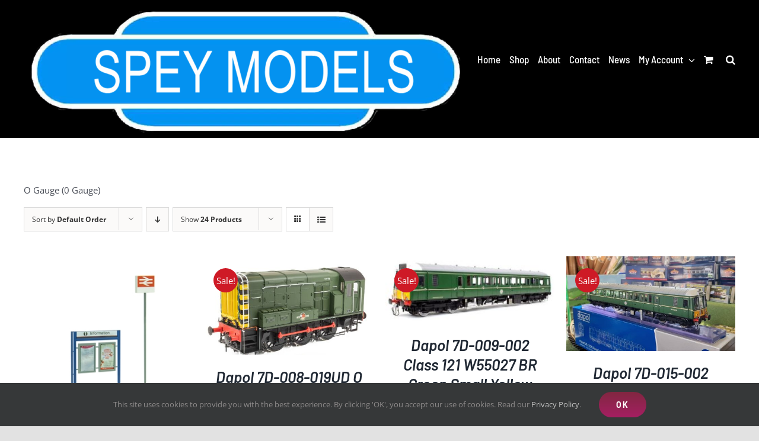

--- FILE ---
content_type: text/html; charset=UTF-8
request_url: https://pendlevalleyworkshop.uk/product-category/o-gauge/?product_count=24
body_size: 20582
content:
<!DOCTYPE html>
<html class="avada-html-layout-wide avada-html-header-position-top avada-html-is-archive" lang="en-GB" prefix="og: http://ogp.me/ns# fb: http://ogp.me/ns/fb#">
<head>
	<meta http-equiv="X-UA-Compatible" content="IE=edge" />
	<meta http-equiv="Content-Type" content="text/html; charset=utf-8"/>
	<meta name="viewport" content="width=device-width, initial-scale=1" />
	<title>O Gauge &#8211; Carnforth Models Train Sets, Locomotives, Pendle Valley Workshop Garden Railway Building Kits, UK</title>
<meta name='robots' content='max-image-preview:large' />
<link rel="alternate" type="application/rss+xml" title="Carnforth Models Train Sets, Locomotives, Pendle Valley Workshop Garden Railway Building Kits, UK &raquo; Feed" href="https://pendlevalleyworkshop.uk/feed/" />
<link rel="alternate" type="application/rss+xml" title="Carnforth Models Train Sets, Locomotives, Pendle Valley Workshop Garden Railway Building Kits, UK &raquo; Comments Feed" href="https://pendlevalleyworkshop.uk/comments/feed/" />
								<link rel="icon" href="https://pendlevalleyworkshop.uk/wp-content/uploads/2020/06/favicon-32.png" type="image/png" />
		
					<!-- Apple Touch Icon -->
						<link rel="apple-touch-icon" sizes="180x180" href="https://pendlevalleyworkshop.uk/wp-content/uploads/2020/06/favicon-114-precomposed.png" type="image/png">
		
					<!-- Android Icon -->
						<link rel="icon" sizes="192x192" href="https://pendlevalleyworkshop.uk/wp-content/uploads/2020/06/favicon-57.png" type="image/png">
		
					<!-- MS Edge Icon -->
						<meta name="msapplication-TileImage" content="https://pendlevalleyworkshop.uk/wp-content/uploads/2020/06/favicon-72.png" type="image/png">
				<link rel="alternate" type="application/rss+xml" title="Carnforth Models Train Sets, Locomotives, Pendle Valley Workshop Garden Railway Building Kits, UK &raquo; O Gauge Category Feed" href="https://pendlevalleyworkshop.uk/product-category/o-gauge/feed/" />
				
		<meta property="og:locale" content="en_GB"/>
		<meta property="og:type" content="article"/>
		<meta property="og:site_name" content="Carnforth Models Train Sets, Locomotives, Pendle Valley Workshop Garden Railway Building Kits, UK"/>
		<meta property="og:title" content="  Product categories  O Gauge"/>
				<meta property="og:url" content="https://pendlevalleyworkshop.uk/product/bachmann-47-548-station-signage-set/"/>
																				<meta property="og:image" content="https://pendlevalleyworkshop.uk/wp-content/uploads/2021/03/47-548.jpg"/>
		<meta property="og:image:width" content="300"/>
		<meta property="og:image:height" content="296"/>
		<meta property="og:image:type" content="image/jpeg"/>
				<style id='wp-img-auto-sizes-contain-inline-css' type='text/css'>
img:is([sizes=auto i],[sizes^="auto," i]){contain-intrinsic-size:3000px 1500px}
/*# sourceURL=wp-img-auto-sizes-contain-inline-css */
</style>
<style id='wp-block-library-inline-css' type='text/css'>
:root{--wp-block-synced-color:#7a00df;--wp-block-synced-color--rgb:122,0,223;--wp-bound-block-color:var(--wp-block-synced-color);--wp-editor-canvas-background:#ddd;--wp-admin-theme-color:#007cba;--wp-admin-theme-color--rgb:0,124,186;--wp-admin-theme-color-darker-10:#006ba1;--wp-admin-theme-color-darker-10--rgb:0,107,160.5;--wp-admin-theme-color-darker-20:#005a87;--wp-admin-theme-color-darker-20--rgb:0,90,135;--wp-admin-border-width-focus:2px}@media (min-resolution:192dpi){:root{--wp-admin-border-width-focus:1.5px}}.wp-element-button{cursor:pointer}:root .has-very-light-gray-background-color{background-color:#eee}:root .has-very-dark-gray-background-color{background-color:#313131}:root .has-very-light-gray-color{color:#eee}:root .has-very-dark-gray-color{color:#313131}:root .has-vivid-green-cyan-to-vivid-cyan-blue-gradient-background{background:linear-gradient(135deg,#00d084,#0693e3)}:root .has-purple-crush-gradient-background{background:linear-gradient(135deg,#34e2e4,#4721fb 50%,#ab1dfe)}:root .has-hazy-dawn-gradient-background{background:linear-gradient(135deg,#faaca8,#dad0ec)}:root .has-subdued-olive-gradient-background{background:linear-gradient(135deg,#fafae1,#67a671)}:root .has-atomic-cream-gradient-background{background:linear-gradient(135deg,#fdd79a,#004a59)}:root .has-nightshade-gradient-background{background:linear-gradient(135deg,#330968,#31cdcf)}:root .has-midnight-gradient-background{background:linear-gradient(135deg,#020381,#2874fc)}:root{--wp--preset--font-size--normal:16px;--wp--preset--font-size--huge:42px}.has-regular-font-size{font-size:1em}.has-larger-font-size{font-size:2.625em}.has-normal-font-size{font-size:var(--wp--preset--font-size--normal)}.has-huge-font-size{font-size:var(--wp--preset--font-size--huge)}.has-text-align-center{text-align:center}.has-text-align-left{text-align:left}.has-text-align-right{text-align:right}.has-fit-text{white-space:nowrap!important}#end-resizable-editor-section{display:none}.aligncenter{clear:both}.items-justified-left{justify-content:flex-start}.items-justified-center{justify-content:center}.items-justified-right{justify-content:flex-end}.items-justified-space-between{justify-content:space-between}.screen-reader-text{border:0;clip-path:inset(50%);height:1px;margin:-1px;overflow:hidden;padding:0;position:absolute;width:1px;word-wrap:normal!important}.screen-reader-text:focus{background-color:#ddd;clip-path:none;color:#444;display:block;font-size:1em;height:auto;left:5px;line-height:normal;padding:15px 23px 14px;text-decoration:none;top:5px;width:auto;z-index:100000}html :where(.has-border-color){border-style:solid}html :where([style*=border-top-color]){border-top-style:solid}html :where([style*=border-right-color]){border-right-style:solid}html :where([style*=border-bottom-color]){border-bottom-style:solid}html :where([style*=border-left-color]){border-left-style:solid}html :where([style*=border-width]){border-style:solid}html :where([style*=border-top-width]){border-top-style:solid}html :where([style*=border-right-width]){border-right-style:solid}html :where([style*=border-bottom-width]){border-bottom-style:solid}html :where([style*=border-left-width]){border-left-style:solid}html :where(img[class*=wp-image-]){height:auto;max-width:100%}:where(figure){margin:0 0 1em}html :where(.is-position-sticky){--wp-admin--admin-bar--position-offset:var(--wp-admin--admin-bar--height,0px)}@media screen and (max-width:600px){html :where(.is-position-sticky){--wp-admin--admin-bar--position-offset:0px}}

/*# sourceURL=wp-block-library-inline-css */
</style><link rel='stylesheet' id='wc-blocks-style-css' href='https://pendlevalleyworkshop.uk/wp-content/plugins/woocommerce/assets/client/blocks/wc-blocks.css?ver=wc-10.4.3' type='text/css' media='all' />
<style id='global-styles-inline-css' type='text/css'>
:root{--wp--preset--aspect-ratio--square: 1;--wp--preset--aspect-ratio--4-3: 4/3;--wp--preset--aspect-ratio--3-4: 3/4;--wp--preset--aspect-ratio--3-2: 3/2;--wp--preset--aspect-ratio--2-3: 2/3;--wp--preset--aspect-ratio--16-9: 16/9;--wp--preset--aspect-ratio--9-16: 9/16;--wp--preset--color--black: #000000;--wp--preset--color--cyan-bluish-gray: #abb8c3;--wp--preset--color--white: #ffffff;--wp--preset--color--pale-pink: #f78da7;--wp--preset--color--vivid-red: #cf2e2e;--wp--preset--color--luminous-vivid-orange: #ff6900;--wp--preset--color--luminous-vivid-amber: #fcb900;--wp--preset--color--light-green-cyan: #7bdcb5;--wp--preset--color--vivid-green-cyan: #00d084;--wp--preset--color--pale-cyan-blue: #8ed1fc;--wp--preset--color--vivid-cyan-blue: #0693e3;--wp--preset--color--vivid-purple: #9b51e0;--wp--preset--color--awb-color-1: #ffffff;--wp--preset--color--awb-color-2: #f9f9fb;--wp--preset--color--awb-color-3: #f2f3f5;--wp--preset--color--awb-color-4: #e2e2e2;--wp--preset--color--awb-color-5: #4a4e57;--wp--preset--color--awb-color-6: #ce1a26;--wp--preset--color--awb-color-7: #212934;--wp--preset--color--awb-color-8: #000000;--wp--preset--color--awb-color-custom-10: #65bc7b;--wp--preset--color--awb-color-custom-11: #333333;--wp--preset--color--awb-color-custom-12: #fcdc31;--wp--preset--color--awb-color-custom-13: #aa131d;--wp--preset--color--awb-color-custom-14: rgba(242,243,245,0.7);--wp--preset--color--awb-color-custom-15: rgba(242,243,245,0.8);--wp--preset--color--awb-color-custom-16: #9ea0a4;--wp--preset--gradient--vivid-cyan-blue-to-vivid-purple: linear-gradient(135deg,rgb(6,147,227) 0%,rgb(155,81,224) 100%);--wp--preset--gradient--light-green-cyan-to-vivid-green-cyan: linear-gradient(135deg,rgb(122,220,180) 0%,rgb(0,208,130) 100%);--wp--preset--gradient--luminous-vivid-amber-to-luminous-vivid-orange: linear-gradient(135deg,rgb(252,185,0) 0%,rgb(255,105,0) 100%);--wp--preset--gradient--luminous-vivid-orange-to-vivid-red: linear-gradient(135deg,rgb(255,105,0) 0%,rgb(207,46,46) 100%);--wp--preset--gradient--very-light-gray-to-cyan-bluish-gray: linear-gradient(135deg,rgb(238,238,238) 0%,rgb(169,184,195) 100%);--wp--preset--gradient--cool-to-warm-spectrum: linear-gradient(135deg,rgb(74,234,220) 0%,rgb(151,120,209) 20%,rgb(207,42,186) 40%,rgb(238,44,130) 60%,rgb(251,105,98) 80%,rgb(254,248,76) 100%);--wp--preset--gradient--blush-light-purple: linear-gradient(135deg,rgb(255,206,236) 0%,rgb(152,150,240) 100%);--wp--preset--gradient--blush-bordeaux: linear-gradient(135deg,rgb(254,205,165) 0%,rgb(254,45,45) 50%,rgb(107,0,62) 100%);--wp--preset--gradient--luminous-dusk: linear-gradient(135deg,rgb(255,203,112) 0%,rgb(199,81,192) 50%,rgb(65,88,208) 100%);--wp--preset--gradient--pale-ocean: linear-gradient(135deg,rgb(255,245,203) 0%,rgb(182,227,212) 50%,rgb(51,167,181) 100%);--wp--preset--gradient--electric-grass: linear-gradient(135deg,rgb(202,248,128) 0%,rgb(113,206,126) 100%);--wp--preset--gradient--midnight: linear-gradient(135deg,rgb(2,3,129) 0%,rgb(40,116,252) 100%);--wp--preset--font-size--small: 11.25px;--wp--preset--font-size--medium: 20px;--wp--preset--font-size--large: 22.5px;--wp--preset--font-size--x-large: 42px;--wp--preset--font-size--normal: 15px;--wp--preset--font-size--xlarge: 30px;--wp--preset--font-size--huge: 45px;--wp--preset--spacing--20: 0.44rem;--wp--preset--spacing--30: 0.67rem;--wp--preset--spacing--40: 1rem;--wp--preset--spacing--50: 1.5rem;--wp--preset--spacing--60: 2.25rem;--wp--preset--spacing--70: 3.38rem;--wp--preset--spacing--80: 5.06rem;--wp--preset--shadow--natural: 6px 6px 9px rgba(0, 0, 0, 0.2);--wp--preset--shadow--deep: 12px 12px 50px rgba(0, 0, 0, 0.4);--wp--preset--shadow--sharp: 6px 6px 0px rgba(0, 0, 0, 0.2);--wp--preset--shadow--outlined: 6px 6px 0px -3px rgb(255, 255, 255), 6px 6px rgb(0, 0, 0);--wp--preset--shadow--crisp: 6px 6px 0px rgb(0, 0, 0);}:where(.is-layout-flex){gap: 0.5em;}:where(.is-layout-grid){gap: 0.5em;}body .is-layout-flex{display: flex;}.is-layout-flex{flex-wrap: wrap;align-items: center;}.is-layout-flex > :is(*, div){margin: 0;}body .is-layout-grid{display: grid;}.is-layout-grid > :is(*, div){margin: 0;}:where(.wp-block-columns.is-layout-flex){gap: 2em;}:where(.wp-block-columns.is-layout-grid){gap: 2em;}:where(.wp-block-post-template.is-layout-flex){gap: 1.25em;}:where(.wp-block-post-template.is-layout-grid){gap: 1.25em;}.has-black-color{color: var(--wp--preset--color--black) !important;}.has-cyan-bluish-gray-color{color: var(--wp--preset--color--cyan-bluish-gray) !important;}.has-white-color{color: var(--wp--preset--color--white) !important;}.has-pale-pink-color{color: var(--wp--preset--color--pale-pink) !important;}.has-vivid-red-color{color: var(--wp--preset--color--vivid-red) !important;}.has-luminous-vivid-orange-color{color: var(--wp--preset--color--luminous-vivid-orange) !important;}.has-luminous-vivid-amber-color{color: var(--wp--preset--color--luminous-vivid-amber) !important;}.has-light-green-cyan-color{color: var(--wp--preset--color--light-green-cyan) !important;}.has-vivid-green-cyan-color{color: var(--wp--preset--color--vivid-green-cyan) !important;}.has-pale-cyan-blue-color{color: var(--wp--preset--color--pale-cyan-blue) !important;}.has-vivid-cyan-blue-color{color: var(--wp--preset--color--vivid-cyan-blue) !important;}.has-vivid-purple-color{color: var(--wp--preset--color--vivid-purple) !important;}.has-black-background-color{background-color: var(--wp--preset--color--black) !important;}.has-cyan-bluish-gray-background-color{background-color: var(--wp--preset--color--cyan-bluish-gray) !important;}.has-white-background-color{background-color: var(--wp--preset--color--white) !important;}.has-pale-pink-background-color{background-color: var(--wp--preset--color--pale-pink) !important;}.has-vivid-red-background-color{background-color: var(--wp--preset--color--vivid-red) !important;}.has-luminous-vivid-orange-background-color{background-color: var(--wp--preset--color--luminous-vivid-orange) !important;}.has-luminous-vivid-amber-background-color{background-color: var(--wp--preset--color--luminous-vivid-amber) !important;}.has-light-green-cyan-background-color{background-color: var(--wp--preset--color--light-green-cyan) !important;}.has-vivid-green-cyan-background-color{background-color: var(--wp--preset--color--vivid-green-cyan) !important;}.has-pale-cyan-blue-background-color{background-color: var(--wp--preset--color--pale-cyan-blue) !important;}.has-vivid-cyan-blue-background-color{background-color: var(--wp--preset--color--vivid-cyan-blue) !important;}.has-vivid-purple-background-color{background-color: var(--wp--preset--color--vivid-purple) !important;}.has-black-border-color{border-color: var(--wp--preset--color--black) !important;}.has-cyan-bluish-gray-border-color{border-color: var(--wp--preset--color--cyan-bluish-gray) !important;}.has-white-border-color{border-color: var(--wp--preset--color--white) !important;}.has-pale-pink-border-color{border-color: var(--wp--preset--color--pale-pink) !important;}.has-vivid-red-border-color{border-color: var(--wp--preset--color--vivid-red) !important;}.has-luminous-vivid-orange-border-color{border-color: var(--wp--preset--color--luminous-vivid-orange) !important;}.has-luminous-vivid-amber-border-color{border-color: var(--wp--preset--color--luminous-vivid-amber) !important;}.has-light-green-cyan-border-color{border-color: var(--wp--preset--color--light-green-cyan) !important;}.has-vivid-green-cyan-border-color{border-color: var(--wp--preset--color--vivid-green-cyan) !important;}.has-pale-cyan-blue-border-color{border-color: var(--wp--preset--color--pale-cyan-blue) !important;}.has-vivid-cyan-blue-border-color{border-color: var(--wp--preset--color--vivid-cyan-blue) !important;}.has-vivid-purple-border-color{border-color: var(--wp--preset--color--vivid-purple) !important;}.has-vivid-cyan-blue-to-vivid-purple-gradient-background{background: var(--wp--preset--gradient--vivid-cyan-blue-to-vivid-purple) !important;}.has-light-green-cyan-to-vivid-green-cyan-gradient-background{background: var(--wp--preset--gradient--light-green-cyan-to-vivid-green-cyan) !important;}.has-luminous-vivid-amber-to-luminous-vivid-orange-gradient-background{background: var(--wp--preset--gradient--luminous-vivid-amber-to-luminous-vivid-orange) !important;}.has-luminous-vivid-orange-to-vivid-red-gradient-background{background: var(--wp--preset--gradient--luminous-vivid-orange-to-vivid-red) !important;}.has-very-light-gray-to-cyan-bluish-gray-gradient-background{background: var(--wp--preset--gradient--very-light-gray-to-cyan-bluish-gray) !important;}.has-cool-to-warm-spectrum-gradient-background{background: var(--wp--preset--gradient--cool-to-warm-spectrum) !important;}.has-blush-light-purple-gradient-background{background: var(--wp--preset--gradient--blush-light-purple) !important;}.has-blush-bordeaux-gradient-background{background: var(--wp--preset--gradient--blush-bordeaux) !important;}.has-luminous-dusk-gradient-background{background: var(--wp--preset--gradient--luminous-dusk) !important;}.has-pale-ocean-gradient-background{background: var(--wp--preset--gradient--pale-ocean) !important;}.has-electric-grass-gradient-background{background: var(--wp--preset--gradient--electric-grass) !important;}.has-midnight-gradient-background{background: var(--wp--preset--gradient--midnight) !important;}.has-small-font-size{font-size: var(--wp--preset--font-size--small) !important;}.has-medium-font-size{font-size: var(--wp--preset--font-size--medium) !important;}.has-large-font-size{font-size: var(--wp--preset--font-size--large) !important;}.has-x-large-font-size{font-size: var(--wp--preset--font-size--x-large) !important;}
/*# sourceURL=global-styles-inline-css */
</style>

<style id='classic-theme-styles-inline-css' type='text/css'>
/*! This file is auto-generated */
.wp-block-button__link{color:#fff;background-color:#32373c;border-radius:9999px;box-shadow:none;text-decoration:none;padding:calc(.667em + 2px) calc(1.333em + 2px);font-size:1.125em}.wp-block-file__button{background:#32373c;color:#fff;text-decoration:none}
/*# sourceURL=/wp-includes/css/classic-themes.min.css */
</style>
<style id='woocommerce-inline-inline-css' type='text/css'>
.woocommerce form .form-row .required { visibility: visible; }
/*# sourceURL=woocommerce-inline-inline-css */
</style>
<script type="text/javascript" src="https://pendlevalleyworkshop.uk/wp-includes/js/jquery/jquery.min.js?ver=3.7.1" id="jquery-core-js"></script>
<script type="text/javascript" src="https://pendlevalleyworkshop.uk/wp-includes/js/jquery/jquery-migrate.min.js?ver=3.4.1" id="jquery-migrate-js"></script>
<script type="text/javascript" src="https://pendlevalleyworkshop.uk/wp-content/plugins/woocommerce/assets/js/jquery-blockui/jquery.blockUI.min.js?ver=2.7.0-wc.10.4.3" id="wc-jquery-blockui-js" defer="defer" data-wp-strategy="defer"></script>
<script type="text/javascript" id="wc-add-to-cart-js-extra">
/* <![CDATA[ */
var wc_add_to_cart_params = {"ajax_url":"/wp-admin/admin-ajax.php","wc_ajax_url":"/?wc-ajax=%%endpoint%%","i18n_view_cart":"View basket","cart_url":"https://pendlevalleyworkshop.uk/cart/","is_cart":"","cart_redirect_after_add":"no"};
//# sourceURL=wc-add-to-cart-js-extra
/* ]]> */
</script>
<script type="text/javascript" src="https://pendlevalleyworkshop.uk/wp-content/plugins/woocommerce/assets/js/frontend/add-to-cart.min.js?ver=10.4.3" id="wc-add-to-cart-js" defer="defer" data-wp-strategy="defer"></script>
<script type="text/javascript" src="https://pendlevalleyworkshop.uk/wp-content/plugins/woocommerce/assets/js/js-cookie/js.cookie.min.js?ver=2.1.4-wc.10.4.3" id="wc-js-cookie-js" defer="defer" data-wp-strategy="defer"></script>
<script type="text/javascript" id="woocommerce-js-extra">
/* <![CDATA[ */
var woocommerce_params = {"ajax_url":"/wp-admin/admin-ajax.php","wc_ajax_url":"/?wc-ajax=%%endpoint%%","i18n_password_show":"Show password","i18n_password_hide":"Hide password"};
//# sourceURL=woocommerce-js-extra
/* ]]> */
</script>
<script type="text/javascript" src="https://pendlevalleyworkshop.uk/wp-content/plugins/woocommerce/assets/js/frontend/woocommerce.min.js?ver=10.4.3" id="woocommerce-js" defer="defer" data-wp-strategy="defer"></script>
<script type="text/javascript" id="WCPAY_ASSETS-js-extra">
/* <![CDATA[ */
var wcpayAssets = {"url":"https://pendlevalleyworkshop.uk/wp-content/plugins/woocommerce-payments/dist/"};
//# sourceURL=WCPAY_ASSETS-js-extra
/* ]]> */
</script>
<link rel="https://api.w.org/" href="https://pendlevalleyworkshop.uk/wp-json/" /><link rel="alternate" title="JSON" type="application/json" href="https://pendlevalleyworkshop.uk/wp-json/wp/v2/product_cat/52" /><link rel="EditURI" type="application/rsd+xml" title="RSD" href="https://pendlevalleyworkshop.uk/xmlrpc.php?rsd" />
<meta name="generator" content="WordPress 6.9" />
<meta name="generator" content="WooCommerce 10.4.3" />
<style type="text/css" id="css-fb-visibility">@media screen and (max-width: 640px){.fusion-no-small-visibility{display:none !important;}body .sm-text-align-center{text-align:center !important;}body .sm-text-align-left{text-align:left !important;}body .sm-text-align-right{text-align:right !important;}body .sm-text-align-justify{text-align:justify !important;}body .sm-flex-align-center{justify-content:center !important;}body .sm-flex-align-flex-start{justify-content:flex-start !important;}body .sm-flex-align-flex-end{justify-content:flex-end !important;}body .sm-mx-auto{margin-left:auto !important;margin-right:auto !important;}body .sm-ml-auto{margin-left:auto !important;}body .sm-mr-auto{margin-right:auto !important;}body .fusion-absolute-position-small{position:absolute;width:100%;}.awb-sticky.awb-sticky-small{ position: sticky; top: var(--awb-sticky-offset,0); }}@media screen and (min-width: 641px) and (max-width: 1024px){.fusion-no-medium-visibility{display:none !important;}body .md-text-align-center{text-align:center !important;}body .md-text-align-left{text-align:left !important;}body .md-text-align-right{text-align:right !important;}body .md-text-align-justify{text-align:justify !important;}body .md-flex-align-center{justify-content:center !important;}body .md-flex-align-flex-start{justify-content:flex-start !important;}body .md-flex-align-flex-end{justify-content:flex-end !important;}body .md-mx-auto{margin-left:auto !important;margin-right:auto !important;}body .md-ml-auto{margin-left:auto !important;}body .md-mr-auto{margin-right:auto !important;}body .fusion-absolute-position-medium{position:absolute;width:100%;}.awb-sticky.awb-sticky-medium{ position: sticky; top: var(--awb-sticky-offset,0); }}@media screen and (min-width: 1025px){.fusion-no-large-visibility{display:none !important;}body .lg-text-align-center{text-align:center !important;}body .lg-text-align-left{text-align:left !important;}body .lg-text-align-right{text-align:right !important;}body .lg-text-align-justify{text-align:justify !important;}body .lg-flex-align-center{justify-content:center !important;}body .lg-flex-align-flex-start{justify-content:flex-start !important;}body .lg-flex-align-flex-end{justify-content:flex-end !important;}body .lg-mx-auto{margin-left:auto !important;margin-right:auto !important;}body .lg-ml-auto{margin-left:auto !important;}body .lg-mr-auto{margin-right:auto !important;}body .fusion-absolute-position-large{position:absolute;width:100%;}.awb-sticky.awb-sticky-large{ position: sticky; top: var(--awb-sticky-offset,0); }}</style>	<noscript><style>.woocommerce-product-gallery{ opacity: 1 !important; }</style></noscript>
			<script type="text/javascript">
			var doc = document.documentElement;
			doc.setAttribute( 'data-useragent', navigator.userAgent );
		</script>
		
	<link rel='stylesheet' id='wc-stripe-blocks-checkout-style-css' href='https://pendlevalleyworkshop.uk/wp-content/plugins/woocommerce-gateway-stripe/build/upe-blocks.css?ver=5149cca93b0373758856' type='text/css' media='all' />
<link rel='stylesheet' id='fusion-dynamic-css-css' href='https://pendlevalleyworkshop.uk/wp-content/uploads/fusion-styles/b0d77fc2d556639cb7edc9406410b687.min.css?ver=3.14.2' type='text/css' media='all' />
</head>

<body class="archive tax-product_cat term-o-gauge term-52 wp-theme-Avada theme-Avada woocommerce woocommerce-page woocommerce-no-js fusion-image-hovers fusion-pagination-sizing fusion-button_type-flat fusion-button_span-no fusion-button_gradient-linear avada-image-rollover-circle-no avada-image-rollover-yes avada-image-rollover-direction-left fusion-has-button-gradient fusion-body ltr no-tablet-sticky-header no-mobile-sticky-header no-mobile-slidingbar no-mobile-totop avada-has-rev-slider-styles fusion-disable-outline fusion-sub-menu-fade mobile-logo-pos-left layout-wide-mode avada-has-boxed-modal-shadow- layout-scroll-offset-full avada-has-zero-margin-offset-top fusion-top-header menu-text-align-center fusion-woo-product-design-clean fusion-woo-shop-page-columns-4 fusion-woo-related-columns-6 fusion-woo-archive-page-columns-4 avada-has-woo-gallery-disabled woo-sale-badge-circle woo-outofstock-badge-top_bar mobile-menu-design-flyout fusion-show-pagination-text fusion-header-layout-v1 avada-responsive avada-footer-fx-none avada-menu-highlight-style-textcolor fusion-search-form-clean fusion-main-menu-search-overlay fusion-avatar-circle avada-dropdown-styles avada-blog-layout-large avada-blog-archive-layout-large avada-header-shadow-no avada-menu-icon-position-left avada-has-megamenu-shadow avada-has-main-nav-search-icon avada-has-breadcrumb-mobile-hidden avada-has-titlebar-hide avada-header-border-color-full-transparent avada-has-transparent-timeline_color avada-has-pagination-width_height avada-flyout-menu-direction-fade avada-ec-views-v1" data-awb-post-id="3239">
		<a class="skip-link screen-reader-text" href="#content">Skip to content</a>

	<div id="boxed-wrapper">
		
		<div id="wrapper" class="fusion-wrapper">
			<div id="home" style="position:relative;top:-1px;"></div>
							
					
			<header class="fusion-header-wrapper">
				<div class="fusion-header-v1 fusion-logo-alignment fusion-logo-left fusion-sticky-menu- fusion-sticky-logo-1 fusion-mobile-logo-1  fusion-mobile-menu-design-flyout fusion-header-has-flyout-menu">
					<div class="fusion-header-sticky-height"></div>
<div class="fusion-header">
	<div class="fusion-row">
					<div class="fusion-header-has-flyout-menu-content">
					<div class="fusion-logo" data-margin-top="0px" data-margin-bottom="0px" data-margin-left="0px" data-margin-right="0px">
			<a class="fusion-logo-link"  href="https://pendlevalleyworkshop.uk/" >

						<!-- standard logo -->
			<img src="https://pendlevalleyworkshop.uk/wp-content/uploads/2025/02/Screenshot-2025-02-01-140158-1-e1738420008656.png" srcset="https://pendlevalleyworkshop.uk/wp-content/uploads/2025/02/Screenshot-2025-02-01-140158-1-e1738420008656.png 1x, https://pendlevalleyworkshop.uk/wp-content/uploads/2025/02/Screenshot-2025-02-01-140158-2-e1738420244716.png 2x" width="750" height="223" style="max-height:223px;height:auto;" alt="Carnforth Models Train Sets, Locomotives, Pendle Valley Workshop Garden Railway Building Kits, UK Logo" data-retina_logo_url="https://pendlevalleyworkshop.uk/wp-content/uploads/2025/02/Screenshot-2025-02-01-140158-2-e1738420244716.png" class="fusion-standard-logo" />

											<!-- mobile logo -->
				<img src="https://pendlevalleyworkshop.uk/wp-content/uploads/2025/02/Screenshot-2025-02-01-140158-e1738419924105.png" srcset="https://pendlevalleyworkshop.uk/wp-content/uploads/2025/02/Screenshot-2025-02-01-140158-e1738419924105.png 1x, https://pendlevalleyworkshop.uk/wp-content/uploads/2025/02/Screenshot-2025-02-01-140158-e1738420084543.png 2x" width="250" height="75" style="max-height:75px;height:auto;" alt="Carnforth Models Train Sets, Locomotives, Pendle Valley Workshop Garden Railway Building Kits, UK Logo" data-retina_logo_url="https://pendlevalleyworkshop.uk/wp-content/uploads/2025/02/Screenshot-2025-02-01-140158-e1738420084543.png" class="fusion-mobile-logo" />
			
											<!-- sticky header logo -->
				<img src="https://pendlevalleyworkshop.uk/wp-content/uploads/2025/01/Screenshot-2025-01-29-185438-e1738177205199.png" srcset="https://pendlevalleyworkshop.uk/wp-content/uploads/2025/01/Screenshot-2025-01-29-185438-e1738177205199.png 1x, https://pendlevalleyworkshop.uk/wp-content/uploads/2025/01/Screenshot-2025-01-29-185438-e1738177205199.png 2x" width="500" height="314" style="max-height:314px;height:auto;" alt="Carnforth Models Train Sets, Locomotives, Pendle Valley Workshop Garden Railway Building Kits, UK Logo" data-retina_logo_url="https://pendlevalleyworkshop.uk/wp-content/uploads/2025/01/Screenshot-2025-01-29-185438-e1738177205199.png" class="fusion-sticky-logo" />
					</a>
		</div>		<nav class="fusion-main-menu" aria-label="Main Menu"><div class="fusion-overlay-search">		<form role="search" class="searchform fusion-search-form  fusion-search-form-clean" method="get" action="https://pendlevalleyworkshop.uk/">
			<div class="fusion-search-form-content">

				
				<div class="fusion-search-field search-field">
					<label><span class="screen-reader-text">Search for:</span>
													<input type="search" value="" name="s" class="s" placeholder="Search..." required aria-required="true" aria-label="Search..."/>
											</label>
				</div>
				<div class="fusion-search-button search-button">
					<input type="submit" class="fusion-search-submit searchsubmit" aria-label="Search" value="&#xf002;" />
									</div>

				
			</div>


			
		</form>
		<div class="fusion-search-spacer"></div><a href="#" role="button" aria-label="Close Search" class="fusion-close-search"></a></div><ul id="menu-shop-main-menu" class="fusion-menu"><li  id="menu-item-40"  class="menu-item menu-item-type-post_type menu-item-object-page menu-item-home menu-item-40"  data-item-id="40"><a  href="https://pendlevalleyworkshop.uk/" class="fusion-textcolor-highlight"><span class="menu-text">Home</span></a></li><li  id="menu-item-43"  class="menu-item menu-item-type-post_type menu-item-object-page menu-item-43"  data-item-id="43"><a  href="https://pendlevalleyworkshop.uk/online-shop-for-garden-model-railway-products/" class="fusion-textcolor-highlight"><span class="menu-text">Shop</span></a></li><li  id="menu-item-41"  class="menu-item menu-item-type-post_type menu-item-object-page menu-item-41"  data-item-id="41"><a  href="https://pendlevalleyworkshop.uk/about-pendle-valley-workshop-carnforth-models/" class="fusion-textcolor-highlight"><span class="menu-text">About</span></a></li><li  id="menu-item-210"  class="menu-item menu-item-type-post_type menu-item-object-page menu-item-210"  data-item-id="210"><a  href="https://pendlevalleyworkshop.uk/contact-us/" class="fusion-textcolor-highlight"><span class="menu-text">Contact</span></a></li><li  id="menu-item-1392"  class="menu-item menu-item-type-post_type menu-item-object-page menu-item-1392"  data-item-id="1392"><a  title="News, Shows, Support" href="https://pendlevalleyworkshop.uk/news-shows-support/" class="fusion-textcolor-highlight"><span class="menu-text">News</span></a></li><li class="menu-item fusion-dropdown-menu menu-item-has-children fusion-custom-menu-item fusion-menu-login-box"><a href="https://pendlevalleyworkshop.uk/my-account/" aria-haspopup="true" class="fusion-textcolor-highlight"><span class="menu-text">My Account</span><span class="fusion-caret"><i class="fusion-dropdown-indicator"></i></span></a><div class="fusion-custom-menu-item-contents"><form action="https://pendlevalleyworkshop.uk/wp-login.php" name="loginform" method="post"><p><input type="text" class="input-text" name="log" id="username-shop-main-menu-697446dc73b93" value="" placeholder="Username" /></p><p><input type="password" class="input-text" name="pwd" id="password-shop-main-menu-697446dc73b93" value="" placeholder="Password" /></p><p class="fusion-remember-checkbox"><label for="fusion-menu-login-box-rememberme-shop-main-menu-697446dc73b93"><input name="rememberme" type="checkbox" id="fusion-menu-login-box-rememberme" value="forever"> Remember Me</label></p><input type="hidden" name="fusion_woo_login_box" value="true" /><p class="fusion-login-box-submit"><input type="submit" name="wp-submit" id="wp-submit-shop-main-menu-697446dc73b93" class="button button-small default comment-submit" value="Log In"><input type="hidden" name="redirect" value=""></p></form><a class="fusion-menu-login-box-register" href="https://pendlevalleyworkshop.uk/my-account/" title="Register">Register</a></div></li><li class="fusion-custom-menu-item fusion-menu-cart fusion-main-menu-cart fusion-widget-cart-counter"><a class="fusion-main-menu-icon" href="https://pendlevalleyworkshop.uk/cart/"><span class="menu-text" aria-label="View Cart"></span></a></li><li class="fusion-custom-menu-item fusion-main-menu-search fusion-search-overlay"><a class="fusion-main-menu-icon" href="#" aria-label="Search" data-title="Search" title="Search" role="button" aria-expanded="false"></a></li></ul></nav><div class="fusion-flyout-menu-icons fusion-flyout-mobile-menu-icons">
	<div class="fusion-flyout-cart-wrapper"><a href="https://pendlevalleyworkshop.uk/cart/" class="fusion-icon awb-icon-shopping-cart" aria-hidden="true" aria-label="Toggle Shopping Cart"></a></div>
	
	
				<a class="fusion-flyout-menu-toggle" aria-hidden="true" aria-label="Toggle Menu" href="#">
			<div class="fusion-toggle-icon-line"></div>
			<div class="fusion-toggle-icon-line"></div>
			<div class="fusion-toggle-icon-line"></div>
		</a>
	</div>


<div class="fusion-flyout-menu-bg"></div>

<nav class="fusion-mobile-nav-holder fusion-flyout-menu fusion-flyout-mobile-menu" aria-label="Main Menu Mobile"></nav>

							</div>
			</div>
</div>
				</div>
				<div class="fusion-clearfix"></div>
			</header>
								
							<div id="sliders-container" class="fusion-slider-visibility">
					</div>
				
					
							
			
						<main id="main" class="clearfix ">
				<div class="fusion-row" style="">
		<div class="woocommerce-container">
			<section id="content" class=" full-width" style="width: 100%;">
		<header class="woocommerce-products-header">
	
	<div class="term-description"><p>O Gauge (0 Gauge)</p>
</div></header>
<div class="woocommerce-notices-wrapper"></div>
<div class="catalog-ordering fusion-clearfix">
			<div class="orderby-order-container">
			<ul class="orderby order-dropdown">
				<li>
					<span class="current-li">
						<span class="current-li-content">
														<a aria-haspopup="true">Sort by <strong>Default Order</strong></a>
						</span>
					</span>
					<ul>
																			<li class="current">
																<a href="?product_count=24&product_orderby=default">Sort by <strong>Default Order</strong></a>
							</li>
												<li class="">
														<a href="?product_count=24&product_orderby=name">Sort by <strong>Name</strong></a>
						</li>
						<li class="">
														<a href="?product_count=24&product_orderby=price">Sort by <strong>Price</strong></a>
						</li>
						<li class="">
														<a href="?product_count=24&product_orderby=date">Sort by <strong>Date</strong></a>
						</li>
						<li class="">
														<a href="?product_count=24&product_orderby=popularity">Sort by <strong>Popularity</strong></a>
						</li>

											</ul>
				</li>
			</ul>

			<ul class="order">
															<li class="asc"><a aria-label="Descending order" aria-haspopup="true" href="?product_count=24&product_order=desc"><i class="awb-icon-arrow-down2" aria-hidden="true"></i></a></li>
												</ul>
		</div>

		<ul class="sort-count order-dropdown">
			<li>
				<span class="current-li">
					<a aria-haspopup="true">
						Show <strong>12 Products</strong>						</a>
					</span>
				<ul>
					<li class="">
						<a href="?product_count=12">
							Show <strong>12 Products</strong>						</a>
					</li>
					<li class="current">
						<a href="?product_count=24">
							Show <strong>24 Products</strong>						</a>
					</li>
					<li class="">
						<a href="?product_count=36">
							Show <strong>36 Products</strong>						</a>
					</li>
				</ul>
			</li>
		</ul>
	
											<ul class="fusion-grid-list-view">
			<li class="fusion-grid-view-li active-view">
				<a class="fusion-grid-view" aria-label="View as grid" aria-haspopup="true" href="?product_count=24&product_view=grid"><i class="awb-icon-grid icomoon-grid" aria-hidden="true"></i></a>
			</li>
			<li class="fusion-list-view-li">
				<a class="fusion-list-view" aria-haspopup="true" aria-label="View as list" href="?product_count=24&product_view=list"><i class="awb-icon-list icomoon-list" aria-hidden="true"></i></a>
			</li>
		</ul>
	</div>
<ul class="products clearfix products-4">
<li class="product type-product post-3239 status-publish first instock product_cat-o-gauge product_tag-buildings product_tag-bachmann has-post-thumbnail shipping-taxable purchasable product-type-simple product-grid-view">
	<div class="fusion-product-wrapper">

<div class="fusion-clean-product-image-wrapper ">
	<div  class="fusion-image-wrapper fusion-image-size-fixed" aria-haspopup="true">
				<img width="300" height="296" src="https://pendlevalleyworkshop.uk/wp-content/uploads/2021/03/47-548.jpg" class="attachment-woocommerce_thumbnail size-woocommerce_thumbnail wp-post-image" alt="" decoding="async" fetchpriority="high" srcset="https://pendlevalleyworkshop.uk/wp-content/uploads/2021/03/47-548-66x66.jpg 66w, https://pendlevalleyworkshop.uk/wp-content/uploads/2021/03/47-548-100x100.jpg 100w, https://pendlevalleyworkshop.uk/wp-content/uploads/2021/03/47-548-200x197.jpg 200w, https://pendlevalleyworkshop.uk/wp-content/uploads/2021/03/47-548.jpg 300w" sizes="(max-width: 300px) 100vw, 300px" /><div class="fusion-rollover">
	<div class="fusion-rollover-content">

				
		
								
								
								<div class="cart-loading">
				<a href="https://pendlevalleyworkshop.uk/cart/">
					<i class="awb-icon-spinner" aria-hidden="true"></i>
					<div class="view-cart">View Cart</div>
				</a>
			</div>
		
															
						
										<div class="fusion-product-buttons">
					<a href="/product-category/o-gauge/?product_count=24&#038;add-to-cart=3239" aria-describedby="woocommerce_loop_add_to_cart_link_describedby_3239" data-quantity="1" class="button product_type_simple add_to_cart_button ajax_add_to_cart" data-product_id="3239" data-product_sku="47-548" aria-label="Add to basket: &ldquo;Bachmann 47-548 Station Signage Set&rdquo;" rel="nofollow">Add to basket</a>	<span id="woocommerce_loop_add_to_cart_link_describedby_3239" class="screen-reader-text">
			</span>
<span class="fusion-rollover-linebreak">
	/</span>

<a href="https://pendlevalleyworkshop.uk/product/bachmann-47-548-station-signage-set/" class="show_details_button">
	Details</a>

				</div>
									<a class="fusion-link-wrapper" href="https://pendlevalleyworkshop.uk/product/bachmann-47-548-station-signage-set/" aria-label="O Gauge"></a>
	</div>
</div>
</div>
</div>
<div class="fusion-product-content">
	<div class="product-details">
		<div class="product-details-container">
<h3 class="product-title">
	<a href="https://pendlevalleyworkshop.uk/product/bachmann-47-548-station-signage-set/">
		Bachmann 47-548 Station Signage Set	</a>
</h3>
<div class="fusion-price-rating">

	<span class="price"><span class="woocommerce-Price-amount amount"><bdi><span class="woocommerce-Price-currencySymbol">&pound;</span>7.95</bdi></span></span>
		</div>
	</div>
</div>

	</div> 


</div>
</li>
<li class="product type-product post-8899 status-publish instock product_cat-o-gauge product_tag-dapol product_tag-diesel has-post-thumbnail sale shipping-taxable purchasable product-type-simple product-grid-view">
	<div class="fusion-product-wrapper">
<div class="fusion-woo-badges-wrapper">

	<span class="onsale">Sale!</span>
	</div><div class="fusion-clean-product-image-wrapper ">
	<div  class="fusion-image-wrapper fusion-image-size-fixed" aria-haspopup="true">
				<img width="500" height="293" src="https://pendlevalleyworkshop.uk/wp-content/uploads/2025/09/7D-008-019U-500x293.jpg" class="attachment-woocommerce_thumbnail size-woocommerce_thumbnail wp-post-image" alt="" decoding="async" srcset="https://pendlevalleyworkshop.uk/wp-content/uploads/2025/09/7D-008-019U-200x117.jpg 200w, https://pendlevalleyworkshop.uk/wp-content/uploads/2025/09/7D-008-019U-300x176.jpg 300w, https://pendlevalleyworkshop.uk/wp-content/uploads/2025/09/7D-008-019U-400x234.jpg 400w, https://pendlevalleyworkshop.uk/wp-content/uploads/2025/09/7D-008-019U-500x293.jpg 500w, https://pendlevalleyworkshop.uk/wp-content/uploads/2025/09/7D-008-019U-600x351.jpg 600w, https://pendlevalleyworkshop.uk/wp-content/uploads/2025/09/7D-008-019U-700x410.jpg 700w, https://pendlevalleyworkshop.uk/wp-content/uploads/2025/09/7D-008-019U-768x450.jpg 768w, https://pendlevalleyworkshop.uk/wp-content/uploads/2025/09/7D-008-019U-800x469.jpg 800w, https://pendlevalleyworkshop.uk/wp-content/uploads/2025/09/7D-008-019U-1024x600.jpg 1024w, https://pendlevalleyworkshop.uk/wp-content/uploads/2025/09/7D-008-019U.jpg 1108w" sizes="(max-width: 500px) 100vw, 500px" /><div class="fusion-rollover">
	<div class="fusion-rollover-content">

				
		
								
								
								<div class="cart-loading">
				<a href="https://pendlevalleyworkshop.uk/cart/">
					<i class="awb-icon-spinner" aria-hidden="true"></i>
					<div class="view-cart">View Cart</div>
				</a>
			</div>
		
															
						
										<div class="fusion-product-buttons">
					<a href="/product-category/o-gauge/?product_count=24&#038;add-to-cart=8899" aria-describedby="woocommerce_loop_add_to_cart_link_describedby_8899" data-quantity="1" class="button product_type_simple add_to_cart_button ajax_add_to_cart" data-product_id="8899" data-product_sku="7D-008-019UD" aria-label="Add to basket: &ldquo;Dapol 7D-008-019UD O Gauge Un-numbered BR Green Late Crest With Wasp Stripes - DCC Fitted&rdquo;" rel="nofollow">Add to basket</a>	<span id="woocommerce_loop_add_to_cart_link_describedby_8899" class="screen-reader-text">
			</span>
<span class="fusion-rollover-linebreak">
	/</span>

<a href="https://pendlevalleyworkshop.uk/product/dapol-7d-008-019ud-o-gauge-un-numbered-br-green-late-crest-with-wasp-stripes-dcc-fitted/" class="show_details_button">
	Details</a>

				</div>
									<a class="fusion-link-wrapper" href="https://pendlevalleyworkshop.uk/product/dapol-7d-008-019ud-o-gauge-un-numbered-br-green-late-crest-with-wasp-stripes-dcc-fitted/" aria-label="O Gauge"></a>
	</div>
</div>
</div>
</div>
<div class="fusion-product-content">
	<div class="product-details">
		<div class="product-details-container">
<h3 class="product-title">
	<a href="https://pendlevalleyworkshop.uk/product/dapol-7d-008-019ud-o-gauge-un-numbered-br-green-late-crest-with-wasp-stripes-dcc-fitted/">
		Dapol 7D-008-019UD O Gauge Un-numbered BR Green Late Crest With Wasp Stripes &#8211; DCC Fitted	</a>
</h3>
<div class="fusion-price-rating">

	<span class="price"><del aria-hidden="true"><span class="woocommerce-Price-amount amount"><bdi><span class="woocommerce-Price-currencySymbol">&pound;</span>286.05</bdi></span></del> <span class="screen-reader-text">Original price was: &pound;286.05.</span><ins aria-hidden="true"><span class="woocommerce-Price-amount amount"><bdi><span class="woocommerce-Price-currencySymbol">&pound;</span>257.50</bdi></span></ins><span class="screen-reader-text">Current price is: &pound;257.50.</span></span>
		</div>
	</div>
</div>

	</div> 


</div>
</li>
<li class="product type-product post-4319 status-publish instock product_cat-o-gauge product_tag-diesel product_tag-dapol has-post-thumbnail sale shipping-taxable purchasable product-type-simple product-grid-view">
	<div class="fusion-product-wrapper">
<div class="fusion-woo-badges-wrapper">

	<span class="onsale">Sale!</span>
	</div><div class="fusion-clean-product-image-wrapper ">
	<div  class="fusion-image-wrapper fusion-image-size-fixed" aria-haspopup="true">
				<img width="300" height="119" src="https://pendlevalleyworkshop.uk/wp-content/uploads/2022/03/da7d-009-002-e1647012100173.jpg" class="attachment-woocommerce_thumbnail size-woocommerce_thumbnail wp-post-image" alt="" decoding="async" /><div class="fusion-rollover">
	<div class="fusion-rollover-content">

				
		
								
								
								<div class="cart-loading">
				<a href="https://pendlevalleyworkshop.uk/cart/">
					<i class="awb-icon-spinner" aria-hidden="true"></i>
					<div class="view-cart">View Cart</div>
				</a>
			</div>
		
															
						
										<div class="fusion-product-buttons">
					<a href="/product-category/o-gauge/?product_count=24&#038;add-to-cart=4319" aria-describedby="woocommerce_loop_add_to_cart_link_describedby_4319" data-quantity="1" class="button product_type_simple add_to_cart_button ajax_add_to_cart" data-product_id="4319" data-product_sku="7D-009-002 (H)" aria-label="Add to basket: &ldquo;Dapol 7D-009-002 Class 121 W55027 BR Green Small Yellow Panel&rdquo;" rel="nofollow">Add to basket</a>	<span id="woocommerce_loop_add_to_cart_link_describedby_4319" class="screen-reader-text">
			</span>
<span class="fusion-rollover-linebreak">
	/</span>

<a href="https://pendlevalleyworkshop.uk/product/dapol-7d-009-002-class-121-w55027-br-green-small-yellow-panel/" class="show_details_button">
	Details</a>

				</div>
									<a class="fusion-link-wrapper" href="https://pendlevalleyworkshop.uk/product/dapol-7d-009-002-class-121-w55027-br-green-small-yellow-panel/" aria-label="O Gauge"></a>
	</div>
</div>
</div>
</div>
<div class="fusion-product-content">
	<div class="product-details">
		<div class="product-details-container">
<h3 class="product-title">
	<a href="https://pendlevalleyworkshop.uk/product/dapol-7d-009-002-class-121-w55027-br-green-small-yellow-panel/">
		Dapol 7D-009-002 Class 121 W55027 BR Green Small Yellow Panel	</a>
</h3>
<div class="fusion-price-rating">

	<span class="price"><del aria-hidden="true"><span class="woocommerce-Price-amount amount"><bdi><span class="woocommerce-Price-currencySymbol">&pound;</span>309.45</bdi></span></del> <span class="screen-reader-text">Original price was: &pound;309.45.</span><ins aria-hidden="true"><span class="woocommerce-Price-amount amount"><bdi><span class="woocommerce-Price-currencySymbol">&pound;</span>260.00</bdi></span></ins><span class="screen-reader-text">Current price is: &pound;260.00.</span></span>
		</div>
	</div>
</div>

	</div> 


</div>
</li>
<li class="product type-product post-3896 status-publish last instock product_cat-o-gauge product_tag-diesel product_tag-dapol has-post-thumbnail sale shipping-taxable purchasable product-type-simple product-grid-view">
	<div class="fusion-product-wrapper">
<div class="fusion-woo-badges-wrapper">

	<span class="onsale">Sale!</span>
	</div><div class="fusion-clean-product-image-wrapper ">
	<div  class="fusion-image-wrapper fusion-image-size-fixed" aria-haspopup="true">
				<img width="500" height="281" src="https://pendlevalleyworkshop.uk/wp-content/uploads/2021/09/121-green-500x281.jpg" class="attachment-woocommerce_thumbnail size-woocommerce_thumbnail wp-post-image" alt="" decoding="async" srcset="https://pendlevalleyworkshop.uk/wp-content/uploads/2021/09/121-green-200x113.jpg 200w, https://pendlevalleyworkshop.uk/wp-content/uploads/2021/09/121-green-e1633029829614.jpg 300w, https://pendlevalleyworkshop.uk/wp-content/uploads/2021/09/121-green-400x225.jpg 400w, https://pendlevalleyworkshop.uk/wp-content/uploads/2021/09/121-green-500x281.jpg 500w, https://pendlevalleyworkshop.uk/wp-content/uploads/2021/09/121-green-600x338.jpg 600w, https://pendlevalleyworkshop.uk/wp-content/uploads/2021/09/121-green-700x394.jpg 700w, https://pendlevalleyworkshop.uk/wp-content/uploads/2021/09/121-green-768x432.jpg 768w, https://pendlevalleyworkshop.uk/wp-content/uploads/2021/09/121-green-800x450.jpg 800w" sizes="(max-width: 500px) 100vw, 500px" /><div class="fusion-rollover">
	<div class="fusion-rollover-content">

				
		
								
								
								<div class="cart-loading">
				<a href="https://pendlevalleyworkshop.uk/cart/">
					<i class="awb-icon-spinner" aria-hidden="true"></i>
					<div class="view-cart">View Cart</div>
				</a>
			</div>
		
															
						
										<div class="fusion-product-buttons">
					<a href="/product-category/o-gauge/?product_count=24&#038;add-to-cart=3896" aria-describedby="woocommerce_loop_add_to_cart_link_describedby_3896" data-quantity="1" class="button product_type_simple add_to_cart_button ajax_add_to_cart" data-product_id="3896" data-product_sku="DA7D-015-002 (H)" aria-label="Add to basket: &ldquo;Dapol 7D-015-002  Class 122 55000 BR Green Small Yellow Panels&rdquo;" rel="nofollow">Add to basket</a>	<span id="woocommerce_loop_add_to_cart_link_describedby_3896" class="screen-reader-text">
			</span>
<span class="fusion-rollover-linebreak">
	/</span>

<a href="https://pendlevalleyworkshop.uk/product/da7d-015-002-dapol-class-122-55000-br-green-small-yellow-panels/" class="show_details_button">
	Details</a>

				</div>
									<a class="fusion-link-wrapper" href="https://pendlevalleyworkshop.uk/product/da7d-015-002-dapol-class-122-55000-br-green-small-yellow-panels/" aria-label="O Gauge"></a>
	</div>
</div>
</div>
</div>
<div class="fusion-product-content">
	<div class="product-details">
		<div class="product-details-container">
<h3 class="product-title">
	<a href="https://pendlevalleyworkshop.uk/product/da7d-015-002-dapol-class-122-55000-br-green-small-yellow-panels/">
		Dapol 7D-015-002  Class 122 55000 BR Green Small Yellow Panels	</a>
</h3>
<div class="fusion-price-rating">

	<span class="price"><del aria-hidden="true"><span class="woocommerce-Price-amount amount"><bdi><span class="woocommerce-Price-currencySymbol">&pound;</span>309.45</bdi></span></del> <span class="screen-reader-text">Original price was: &pound;309.45.</span><ins aria-hidden="true"><span class="woocommerce-Price-amount amount"><bdi><span class="woocommerce-Price-currencySymbol">&pound;</span>260.00</bdi></span></ins><span class="screen-reader-text">Current price is: &pound;260.00.</span></span>
		</div>
	</div>
</div>

	</div> 


</div>
</li>
<li class="product type-product post-3897 status-publish first instock product_cat-o-gauge product_tag-diesel product_tag-dapol has-post-thumbnail sale shipping-taxable purchasable product-type-simple product-grid-view">
	<div class="fusion-product-wrapper">
<div class="fusion-woo-badges-wrapper">

	<span class="onsale">Sale!</span>
	</div><div class="fusion-clean-product-image-wrapper ">
	<div  class="fusion-image-wrapper fusion-image-size-fixed" aria-haspopup="true">
				<img width="500" height="281" src="https://pendlevalleyworkshop.uk/wp-content/uploads/2021/09/121-regional-500x281.jpg" class="attachment-woocommerce_thumbnail size-woocommerce_thumbnail wp-post-image" alt="" decoding="async" srcset="https://pendlevalleyworkshop.uk/wp-content/uploads/2021/09/121-regional-200x113.jpg 200w, https://pendlevalleyworkshop.uk/wp-content/uploads/2021/09/121-regional-e1633029942104.jpg 300w, https://pendlevalleyworkshop.uk/wp-content/uploads/2021/09/121-regional-400x225.jpg 400w, https://pendlevalleyworkshop.uk/wp-content/uploads/2021/09/121-regional-500x281.jpg 500w, https://pendlevalleyworkshop.uk/wp-content/uploads/2021/09/121-regional-600x338.jpg 600w, https://pendlevalleyworkshop.uk/wp-content/uploads/2021/09/121-regional-700x394.jpg 700w, https://pendlevalleyworkshop.uk/wp-content/uploads/2021/09/121-regional-768x432.jpg 768w, https://pendlevalleyworkshop.uk/wp-content/uploads/2021/09/121-regional-800x450.jpg 800w" sizes="(max-width: 500px) 100vw, 500px" /><div class="fusion-rollover">
	<div class="fusion-rollover-content">

				
		
								
								
								<div class="cart-loading">
				<a href="https://pendlevalleyworkshop.uk/cart/">
					<i class="awb-icon-spinner" aria-hidden="true"></i>
					<div class="view-cart">View Cart</div>
				</a>
			</div>
		
															
						
										<div class="fusion-product-buttons">
					<a href="/product-category/o-gauge/?product_count=24&#038;add-to-cart=3897" aria-describedby="woocommerce_loop_add_to_cart_link_describedby_3897" data-quantity="1" class="button product_type_simple add_to_cart_button ajax_add_to_cart" data-product_id="3897" data-product_sku="DA7D-015-003" aria-label="Add to basket: &ldquo;Dapol 7D-015-003 Class 122 55012 Regional Railways&rdquo;" rel="nofollow">Add to basket</a>	<span id="woocommerce_loop_add_to_cart_link_describedby_3897" class="screen-reader-text">
			</span>
<span class="fusion-rollover-linebreak">
	/</span>

<a href="https://pendlevalleyworkshop.uk/product/da7d-015-003-dapol-class-122-55012-regional-railways/" class="show_details_button">
	Details</a>

				</div>
									<a class="fusion-link-wrapper" href="https://pendlevalleyworkshop.uk/product/da7d-015-003-dapol-class-122-55012-regional-railways/" aria-label="O Gauge"></a>
	</div>
</div>
</div>
</div>
<div class="fusion-product-content">
	<div class="product-details">
		<div class="product-details-container">
<h3 class="product-title">
	<a href="https://pendlevalleyworkshop.uk/product/da7d-015-003-dapol-class-122-55012-regional-railways/">
		Dapol 7D-015-003 Class 122 55012 Regional Railways	</a>
</h3>
<div class="fusion-price-rating">

	<span class="price"><del aria-hidden="true"><span class="woocommerce-Price-amount amount"><bdi><span class="woocommerce-Price-currencySymbol">&pound;</span>309.45</bdi></span></del> <span class="screen-reader-text">Original price was: &pound;309.45.</span><ins aria-hidden="true"><span class="woocommerce-Price-amount amount"><bdi><span class="woocommerce-Price-currencySymbol">&pound;</span>260.00</bdi></span></ins><span class="screen-reader-text">Current price is: &pound;260.00.</span></span>
		</div>
	</div>
</div>

	</div> 


</div>
</li>
<li class="product type-product post-5929 status-publish instock product_cat-o-gauge product_tag-dapol has-post-thumbnail sale shipping-taxable purchasable product-type-simple product-grid-view">
	<div class="fusion-product-wrapper">
<div class="fusion-woo-badges-wrapper">

	<span class="onsale">Sale!</span>
	</div><div class="fusion-clean-product-image-wrapper ">
	<div  class="fusion-image-wrapper fusion-image-size-fixed" aria-haspopup="true">
				<img width="500" height="333" src="https://pendlevalleyworkshop.uk/wp-content/uploads/2023/09/7f-018-001W-500x333.jpg" class="attachment-woocommerce_thumbnail size-woocommerce_thumbnail wp-post-image" alt="" decoding="async" srcset="https://pendlevalleyworkshop.uk/wp-content/uploads/2023/09/7f-018-001W-200x133.jpg 200w, https://pendlevalleyworkshop.uk/wp-content/uploads/2023/09/7f-018-001W-e1693828907937.jpg 300w, https://pendlevalleyworkshop.uk/wp-content/uploads/2023/09/7f-018-001W-400x267.jpg 400w, https://pendlevalleyworkshop.uk/wp-content/uploads/2023/09/7f-018-001W-500x333.jpg 500w, https://pendlevalleyworkshop.uk/wp-content/uploads/2023/09/7f-018-001W-600x400.jpg 600w, https://pendlevalleyworkshop.uk/wp-content/uploads/2023/09/7f-018-001W-700x467.jpg 700w, https://pendlevalleyworkshop.uk/wp-content/uploads/2023/09/7f-018-001W-768x512.jpg 768w, https://pendlevalleyworkshop.uk/wp-content/uploads/2023/09/7f-018-001W-800x533.jpg 800w, https://pendlevalleyworkshop.uk/wp-content/uploads/2023/09/7f-018-001W-1024x683.jpg 1024w" sizes="(max-width: 500px) 100vw, 500px" /><div class="fusion-rollover">
	<div class="fusion-rollover-content">

				
		
								
								
								<div class="cart-loading">
				<a href="https://pendlevalleyworkshop.uk/cart/">
					<i class="awb-icon-spinner" aria-hidden="true"></i>
					<div class="view-cart">View Cart</div>
				</a>
			</div>
		
															
						
										<div class="fusion-product-buttons">
					<a href="/product-category/o-gauge/?product_count=24&#038;add-to-cart=5929" aria-describedby="woocommerce_loop_add_to_cart_link_describedby_5929" data-quantity="1" class="button product_type_simple add_to_cart_button ajax_add_to_cart" data-product_id="5929" data-product_sku="7F-018-001W" aria-label="Add to basket: &ldquo;Dapol 7F-018-001W, Covered Salt Van, number 333 &#039;Chance &amp; Hunt&#039; (weathered)&rdquo;" rel="nofollow">Add to basket</a>	<span id="woocommerce_loop_add_to_cart_link_describedby_5929" class="screen-reader-text">
			</span>
<span class="fusion-rollover-linebreak">
	/</span>

<a href="https://pendlevalleyworkshop.uk/product/dapol-7f-018-001w-covered-salt-van-number-333-chance-hunt-weathered/" class="show_details_button">
	Details</a>

				</div>
									<a class="fusion-link-wrapper" href="https://pendlevalleyworkshop.uk/product/dapol-7f-018-001w-covered-salt-van-number-333-chance-hunt-weathered/" aria-label="O Gauge"></a>
	</div>
</div>
</div>
</div>
<div class="fusion-product-content">
	<div class="product-details">
		<div class="product-details-container">
<h3 class="product-title">
	<a href="https://pendlevalleyworkshop.uk/product/dapol-7f-018-001w-covered-salt-van-number-333-chance-hunt-weathered/">
		Dapol 7F-018-001W, Covered Salt Van, number 333 &#8216;Chance &amp; Hunt&#8217; (weathered)	</a>
</h3>
<div class="fusion-price-rating">

	<span class="price"><del aria-hidden="true"><span class="woocommerce-Price-amount amount"><bdi><span class="woocommerce-Price-currencySymbol">&pound;</span>49.95</bdi></span></del> <span class="screen-reader-text">Original price was: &pound;49.95.</span><ins aria-hidden="true"><span class="woocommerce-Price-amount amount"><bdi><span class="woocommerce-Price-currencySymbol">&pound;</span>42.50</bdi></span></ins><span class="screen-reader-text">Current price is: &pound;42.50.</span></span>
		</div>
	</div>
</div>

	</div> 


</div>
</li>
<li class="product type-product post-2348 status-publish instock product_cat-o-gauge product_tag-dapol has-post-thumbnail sale shipping-taxable purchasable product-type-simple product-grid-view">
	<div class="fusion-product-wrapper">
<div class="fusion-woo-badges-wrapper">

	<span class="onsale">Sale!</span>
	</div><div class="fusion-clean-product-image-wrapper ">
	<div  class="fusion-image-wrapper fusion-image-size-fixed" aria-haspopup="true">
				<img width="500" height="362" src="https://pendlevalleyworkshop.uk/wp-content/uploads/2020/11/IMG_20201113_102759-500x362.jpg" class="attachment-woocommerce_thumbnail size-woocommerce_thumbnail wp-post-image" alt="" decoding="async" srcset="https://pendlevalleyworkshop.uk/wp-content/uploads/2020/11/IMG_20201113_102759-200x145.jpg 200w, https://pendlevalleyworkshop.uk/wp-content/uploads/2020/11/IMG_20201113_102759-scaled-e1605277473421.jpg 300w, https://pendlevalleyworkshop.uk/wp-content/uploads/2020/11/IMG_20201113_102759-400x289.jpg 400w, https://pendlevalleyworkshop.uk/wp-content/uploads/2020/11/IMG_20201113_102759-500x362.jpg 500w, https://pendlevalleyworkshop.uk/wp-content/uploads/2020/11/IMG_20201113_102759-600x434.jpg 600w, https://pendlevalleyworkshop.uk/wp-content/uploads/2020/11/IMG_20201113_102759-700x506.jpg 700w, https://pendlevalleyworkshop.uk/wp-content/uploads/2020/11/IMG_20201113_102759-768x556.jpg 768w, https://pendlevalleyworkshop.uk/wp-content/uploads/2020/11/IMG_20201113_102759-800x579.jpg 800w, https://pendlevalleyworkshop.uk/wp-content/uploads/2020/11/IMG_20201113_102759-1024x741.jpg 1024w, https://pendlevalleyworkshop.uk/wp-content/uploads/2020/11/IMG_20201113_102759-1200x868.jpg 1200w, https://pendlevalleyworkshop.uk/wp-content/uploads/2020/11/IMG_20201113_102759-1536x1111.jpg 1536w" sizes="(max-width: 500px) 100vw, 500px" /><div class="fusion-rollover">
	<div class="fusion-rollover-content">

				
		
								
								
								<div class="cart-loading">
				<a href="https://pendlevalleyworkshop.uk/cart/">
					<i class="awb-icon-spinner" aria-hidden="true"></i>
					<div class="view-cart">View Cart</div>
				</a>
			</div>
		
															
						
										<div class="fusion-product-buttons">
					<a href="/product-category/o-gauge/?product_count=24&#038;add-to-cart=2348" aria-describedby="woocommerce_loop_add_to_cart_link_describedby_2348" data-quantity="1" class="button product_type_simple add_to_cart_button ajax_add_to_cart" data-product_id="2348" data-product_sku="DA7F-043-001 (H)" aria-label="Add to basket: &ldquo;Dapol 7F-043-001 Turbot YCV Ballast Wagon EWS 978363&rdquo;" rel="nofollow">Add to basket</a>	<span id="woocommerce_loop_add_to_cart_link_describedby_2348" class="screen-reader-text">
			</span>
<span class="fusion-rollover-linebreak">
	/</span>

<a href="https://pendlevalleyworkshop.uk/product/turbot-ycv-ballast-wagon-ews-978363/" class="show_details_button">
	Details</a>

				</div>
									<a class="fusion-link-wrapper" href="https://pendlevalleyworkshop.uk/product/turbot-ycv-ballast-wagon-ews-978363/" aria-label="O Gauge"></a>
	</div>
</div>
</div>
</div>
<div class="fusion-product-content">
	<div class="product-details">
		<div class="product-details-container">
<h3 class="product-title">
	<a href="https://pendlevalleyworkshop.uk/product/turbot-ycv-ballast-wagon-ews-978363/">
		Dapol 7F-043-001 Turbot YCV Ballast Wagon EWS 978363	</a>
</h3>
<div class="fusion-price-rating">

	<span class="price"><del aria-hidden="true"><span class="woocommerce-Price-amount amount"><bdi><span class="woocommerce-Price-currencySymbol">&pound;</span>69.95</bdi></span></del> <span class="screen-reader-text">Original price was: &pound;69.95.</span><ins aria-hidden="true"><span class="woocommerce-Price-amount amount"><bdi><span class="woocommerce-Price-currencySymbol">&pound;</span>55.00</bdi></span></ins><span class="screen-reader-text">Current price is: &pound;55.00.</span></span>
		</div>
	</div>
</div>

	</div> 


</div>
</li>
<li class="product type-product post-5725 status-publish last instock product_cat-o-gauge product_tag-dapol product_tag-wagon has-post-thumbnail sale shipping-taxable purchasable product-type-simple product-grid-view">
	<div class="fusion-product-wrapper">
<div class="fusion-woo-badges-wrapper">

	<span class="onsale">Sale!</span>
	</div><div class="fusion-clean-product-image-wrapper ">
	<div  class="fusion-image-wrapper fusion-image-size-fixed" aria-haspopup="true">
				<img width="500" height="289" src="https://pendlevalleyworkshop.uk/wp-content/uploads/2023/07/7f-048-011-500x289.jpg" class="attachment-woocommerce_thumbnail size-woocommerce_thumbnail wp-post-image" alt="" decoding="async" srcset="https://pendlevalleyworkshop.uk/wp-content/uploads/2023/07/7f-048-011-e1689328624579-200x115.jpg 200w, https://pendlevalleyworkshop.uk/wp-content/uploads/2023/07/7f-048-011-e1689328624579.jpg 300w, https://pendlevalleyworkshop.uk/wp-content/uploads/2023/07/7f-048-011-400x231.jpg 400w, https://pendlevalleyworkshop.uk/wp-content/uploads/2023/07/7f-048-011-500x289.jpg 500w, https://pendlevalleyworkshop.uk/wp-content/uploads/2023/07/7f-048-011-600x347.jpg 600w, https://pendlevalleyworkshop.uk/wp-content/uploads/2023/07/7f-048-011-700x404.jpg 700w, https://pendlevalleyworkshop.uk/wp-content/uploads/2023/07/7f-048-011-768x444.jpg 768w, https://pendlevalleyworkshop.uk/wp-content/uploads/2023/07/7f-048-011-800x462.jpg 800w, https://pendlevalleyworkshop.uk/wp-content/uploads/2023/07/7f-048-011-1024x591.jpg 1024w" sizes="(max-width: 500px) 100vw, 500px" /><div class="fusion-rollover">
	<div class="fusion-rollover-content">

				
		
								
								
								<div class="cart-loading">
				<a href="https://pendlevalleyworkshop.uk/cart/">
					<i class="awb-icon-spinner" aria-hidden="true"></i>
					<div class="view-cart">View Cart</div>
				</a>
			</div>
		
															
						
										<div class="fusion-product-buttons">
					<a href="/product-category/o-gauge/?product_count=24&#038;add-to-cart=5725" aria-describedby="woocommerce_loop_add_to_cart_link_describedby_5725" data-quantity="1" class="button product_type_simple add_to_cart_button ajax_add_to_cart" data-product_id="5725" data-product_sku="7F-048-011 (H)" aria-label="Add to basket: &ldquo;Dapol 7F-048-011 HAA MGR WAGON RED CRADLE 356189&rdquo;" rel="nofollow">Add to basket</a>	<span id="woocommerce_loop_add_to_cart_link_describedby_5725" class="screen-reader-text">
			</span>
<span class="fusion-rollover-linebreak">
	/</span>

<a href="https://pendlevalleyworkshop.uk/product/haa-mgr-wagon-red-cradle-356189/" class="show_details_button">
	Details</a>

				</div>
									<a class="fusion-link-wrapper" href="https://pendlevalleyworkshop.uk/product/haa-mgr-wagon-red-cradle-356189/" aria-label="O Gauge"></a>
	</div>
</div>
</div>
</div>
<div class="fusion-product-content">
	<div class="product-details">
		<div class="product-details-container">
<h3 class="product-title">
	<a href="https://pendlevalleyworkshop.uk/product/haa-mgr-wagon-red-cradle-356189/">
		Dapol 7F-048-011 HAA MGR WAGON RED CRADLE 356189	</a>
</h3>
<div class="fusion-price-rating">

	<span class="price"><del aria-hidden="true"><span class="woocommerce-Price-amount amount"><bdi><span class="woocommerce-Price-currencySymbol">&pound;</span>64.70</bdi></span></del> <span class="screen-reader-text">Original price was: &pound;64.70.</span><ins aria-hidden="true"><span class="woocommerce-Price-amount amount"><bdi><span class="woocommerce-Price-currencySymbol">&pound;</span>58.00</bdi></span></ins><span class="screen-reader-text">Current price is: &pound;58.00.</span></span>
		</div>
	</div>
</div>

	</div> 


</div>
</li>
<li class="product type-product post-8920 status-publish first instock product_cat-o-gauge product_tag-dapol product_tag-rolling-stock has-post-thumbnail sale shipping-taxable purchasable product-type-simple product-grid-view">
	<div class="fusion-product-wrapper">
<div class="fusion-woo-badges-wrapper">

	<span class="onsale">Sale!</span>
	</div><div class="fusion-clean-product-image-wrapper ">
	<div  class="fusion-image-wrapper fusion-image-size-fixed" aria-haspopup="true">
				<img width="500" height="282" src="https://pendlevalleyworkshop.uk/wp-content/uploads/2025/09/1000028963-500x282.jpg" class="attachment-woocommerce_thumbnail size-woocommerce_thumbnail wp-post-image" alt="" decoding="async" srcset="https://pendlevalleyworkshop.uk/wp-content/uploads/2025/09/1000028963-200x113.jpg 200w, https://pendlevalleyworkshop.uk/wp-content/uploads/2025/09/1000028963-300x169.jpg 300w, https://pendlevalleyworkshop.uk/wp-content/uploads/2025/09/1000028963-400x225.jpg 400w, https://pendlevalleyworkshop.uk/wp-content/uploads/2025/09/1000028963-500x282.jpg 500w, https://pendlevalleyworkshop.uk/wp-content/uploads/2025/09/1000028963-600x338.jpg 600w, https://pendlevalleyworkshop.uk/wp-content/uploads/2025/09/1000028963-700x394.jpg 700w, https://pendlevalleyworkshop.uk/wp-content/uploads/2025/09/1000028963-768x432.jpg 768w, https://pendlevalleyworkshop.uk/wp-content/uploads/2025/09/1000028963-800x450.jpg 800w, https://pendlevalleyworkshop.uk/wp-content/uploads/2025/09/1000028963-1024x577.jpg 1024w, https://pendlevalleyworkshop.uk/wp-content/uploads/2025/09/1000028963-1200x676.jpg 1200w, https://pendlevalleyworkshop.uk/wp-content/uploads/2025/09/1000028963-1536x865.jpg 1536w" sizes="(max-width: 500px) 100vw, 500px" /><div class="fusion-rollover">
	<div class="fusion-rollover-content">

				
		
								
								
								<div class="cart-loading">
				<a href="https://pendlevalleyworkshop.uk/cart/">
					<i class="awb-icon-spinner" aria-hidden="true"></i>
					<div class="view-cart">View Cart</div>
				</a>
			</div>
		
															
						
										<div class="fusion-product-buttons">
					<a href="/product-category/o-gauge/?product_count=24&#038;add-to-cart=8920" aria-describedby="woocommerce_loop_add_to_cart_link_describedby_8920" data-quantity="1" class="button product_type_simple add_to_cart_button ajax_add_to_cart" data-product_id="8920" data-product_sku="7F-066-010" aria-label="Add to basket: &ldquo;Dapol 7F-066-010 GW Standard VE Day 80th Anniversary Navy&rdquo;" rel="nofollow">Add to basket</a>	<span id="woocommerce_loop_add_to_cart_link_describedby_8920" class="screen-reader-text">
			</span>
<span class="fusion-rollover-linebreak">
	/</span>

<a href="https://pendlevalleyworkshop.uk/product/dapol-7f-066-010-gw-standard-ve-day-80th-anniversary-navy/" class="show_details_button">
	Details</a>

				</div>
									<a class="fusion-link-wrapper" href="https://pendlevalleyworkshop.uk/product/dapol-7f-066-010-gw-standard-ve-day-80th-anniversary-navy/" aria-label="O Gauge"></a>
	</div>
</div>
</div>
</div>
<div class="fusion-product-content">
	<div class="product-details">
		<div class="product-details-container">
<h3 class="product-title">
	<a href="https://pendlevalleyworkshop.uk/product/dapol-7f-066-010-gw-standard-ve-day-80th-anniversary-navy/">
		Dapol 7F-066-010 GW Standard VE Day 80th Anniversary Navy	</a>
</h3>
<div class="fusion-price-rating">

	<span class="price"><del aria-hidden="true"><span class="woocommerce-Price-amount amount"><bdi><span class="woocommerce-Price-currencySymbol">&pound;</span>57.60</bdi></span></del> <span class="screen-reader-text">Original price was: &pound;57.60.</span><ins aria-hidden="true"><span class="woocommerce-Price-amount amount"><bdi><span class="woocommerce-Price-currencySymbol">&pound;</span>51.85</bdi></span></ins><span class="screen-reader-text">Current price is: &pound;51.85.</span></span>
		</div>
	</div>
</div>

	</div> 


</div>
</li>
<li class="product type-product post-8922 status-publish instock product_cat-o-gauge product_tag-dapol product_tag-rolling-stock has-post-thumbnail sale shipping-taxable purchasable product-type-simple product-grid-view">
	<div class="fusion-product-wrapper">
<div class="fusion-woo-badges-wrapper">

	<span class="onsale">Sale!</span>
	</div><div class="fusion-clean-product-image-wrapper ">
	<div  class="fusion-image-wrapper fusion-image-size-fixed" aria-haspopup="true">
				<img width="500" height="282" src="https://pendlevalleyworkshop.uk/wp-content/uploads/2025/09/1000028964-500x282.jpg" class="attachment-woocommerce_thumbnail size-woocommerce_thumbnail wp-post-image" alt="" decoding="async" srcset="https://pendlevalleyworkshop.uk/wp-content/uploads/2025/09/1000028964-200x113.jpg 200w, https://pendlevalleyworkshop.uk/wp-content/uploads/2025/09/1000028964-300x169.jpg 300w, https://pendlevalleyworkshop.uk/wp-content/uploads/2025/09/1000028964-400x225.jpg 400w, https://pendlevalleyworkshop.uk/wp-content/uploads/2025/09/1000028964-500x282.jpg 500w, https://pendlevalleyworkshop.uk/wp-content/uploads/2025/09/1000028964-600x338.jpg 600w, https://pendlevalleyworkshop.uk/wp-content/uploads/2025/09/1000028964-700x394.jpg 700w, https://pendlevalleyworkshop.uk/wp-content/uploads/2025/09/1000028964-768x432.jpg 768w, https://pendlevalleyworkshop.uk/wp-content/uploads/2025/09/1000028964-800x450.jpg 800w, https://pendlevalleyworkshop.uk/wp-content/uploads/2025/09/1000028964-1024x577.jpg 1024w, https://pendlevalleyworkshop.uk/wp-content/uploads/2025/09/1000028964-1200x676.jpg 1200w, https://pendlevalleyworkshop.uk/wp-content/uploads/2025/09/1000028964-1536x865.jpg 1536w" sizes="(max-width: 500px) 100vw, 500px" /><div class="fusion-rollover">
	<div class="fusion-rollover-content">

				
		
								
								
								<div class="cart-loading">
				<a href="https://pendlevalleyworkshop.uk/cart/">
					<i class="awb-icon-spinner" aria-hidden="true"></i>
					<div class="view-cart">View Cart</div>
				</a>
			</div>
		
															
						
										<div class="fusion-product-buttons">
					<a href="/product-category/o-gauge/?product_count=24&#038;add-to-cart=8922" aria-describedby="woocommerce_loop_add_to_cart_link_describedby_8922" data-quantity="1" class="button product_type_simple add_to_cart_button ajax_add_to_cart" data-product_id="8922" data-product_sku="7F-066-011" aria-label="Add to basket: &ldquo;Dapol 7F-066-011 GW Standard VE Day 80th Army&rdquo;" rel="nofollow">Add to basket</a>	<span id="woocommerce_loop_add_to_cart_link_describedby_8922" class="screen-reader-text">
			</span>
<span class="fusion-rollover-linebreak">
	/</span>

<a href="https://pendlevalleyworkshop.uk/product/dapol-7f-066-011-gw-standard-ve-day-80th-army/" class="show_details_button">
	Details</a>

				</div>
									<a class="fusion-link-wrapper" href="https://pendlevalleyworkshop.uk/product/dapol-7f-066-011-gw-standard-ve-day-80th-army/" aria-label="O Gauge"></a>
	</div>
</div>
</div>
</div>
<div class="fusion-product-content">
	<div class="product-details">
		<div class="product-details-container">
<h3 class="product-title">
	<a href="https://pendlevalleyworkshop.uk/product/dapol-7f-066-011-gw-standard-ve-day-80th-army/">
		Dapol 7F-066-011 GW Standard VE Day 80th Army	</a>
</h3>
<div class="fusion-price-rating">

	<span class="price"><del aria-hidden="true"><span class="woocommerce-Price-amount amount"><bdi><span class="woocommerce-Price-currencySymbol">&pound;</span>57.60</bdi></span></del> <span class="screen-reader-text">Original price was: &pound;57.60.</span><ins aria-hidden="true"><span class="woocommerce-Price-amount amount"><bdi><span class="woocommerce-Price-currencySymbol">&pound;</span>51.85</bdi></span></ins><span class="screen-reader-text">Current price is: &pound;51.85.</span></span>
		</div>
	</div>
</div>

	</div> 


</div>
</li>
<li class="product type-product post-8921 status-publish instock product_cat-o-gauge product_tag-dapol product_tag-rolling-stock has-post-thumbnail sale shipping-taxable purchasable product-type-simple product-grid-view">
	<div class="fusion-product-wrapper">
<div class="fusion-woo-badges-wrapper">

	<span class="onsale">Sale!</span>
	</div><div class="fusion-clean-product-image-wrapper ">
	<div  class="fusion-image-wrapper fusion-image-size-fixed" aria-haspopup="true">
				<img width="500" height="282" src="https://pendlevalleyworkshop.uk/wp-content/uploads/2025/09/1000028965-500x282.jpg" class="attachment-woocommerce_thumbnail size-woocommerce_thumbnail wp-post-image" alt="" decoding="async" srcset="https://pendlevalleyworkshop.uk/wp-content/uploads/2025/09/1000028965-200x113.jpg 200w, https://pendlevalleyworkshop.uk/wp-content/uploads/2025/09/1000028965-300x169.jpg 300w, https://pendlevalleyworkshop.uk/wp-content/uploads/2025/09/1000028965-400x225.jpg 400w, https://pendlevalleyworkshop.uk/wp-content/uploads/2025/09/1000028965-500x282.jpg 500w, https://pendlevalleyworkshop.uk/wp-content/uploads/2025/09/1000028965-600x338.jpg 600w, https://pendlevalleyworkshop.uk/wp-content/uploads/2025/09/1000028965-700x394.jpg 700w, https://pendlevalleyworkshop.uk/wp-content/uploads/2025/09/1000028965-768x432.jpg 768w, https://pendlevalleyworkshop.uk/wp-content/uploads/2025/09/1000028965-800x450.jpg 800w, https://pendlevalleyworkshop.uk/wp-content/uploads/2025/09/1000028965-1024x577.jpg 1024w, https://pendlevalleyworkshop.uk/wp-content/uploads/2025/09/1000028965-1200x676.jpg 1200w, https://pendlevalleyworkshop.uk/wp-content/uploads/2025/09/1000028965-1536x865.jpg 1536w" sizes="(max-width: 500px) 100vw, 500px" /><div class="fusion-rollover">
	<div class="fusion-rollover-content">

				
		
								
								
								<div class="cart-loading">
				<a href="https://pendlevalleyworkshop.uk/cart/">
					<i class="awb-icon-spinner" aria-hidden="true"></i>
					<div class="view-cart">View Cart</div>
				</a>
			</div>
		
															
						
										<div class="fusion-product-buttons">
					<a href="/product-category/o-gauge/?product_count=24&#038;add-to-cart=8921" aria-describedby="woocommerce_loop_add_to_cart_link_describedby_8921" data-quantity="1" class="button product_type_simple add_to_cart_button ajax_add_to_cart" data-product_id="8921" data-product_sku="7F-066-012" aria-label="Add to basket: &ldquo;Dapol 7F-066-012 GW Standard VE Day 80th Anniversary Airforce&rdquo;" rel="nofollow">Add to basket</a>	<span id="woocommerce_loop_add_to_cart_link_describedby_8921" class="screen-reader-text">
			</span>
<span class="fusion-rollover-linebreak">
	/</span>

<a href="https://pendlevalleyworkshop.uk/product/dapol-7f-066-012-gw-standard-ve-day-80th-anniversary-airforce/" class="show_details_button">
	Details</a>

				</div>
									<a class="fusion-link-wrapper" href="https://pendlevalleyworkshop.uk/product/dapol-7f-066-012-gw-standard-ve-day-80th-anniversary-airforce/" aria-label="O Gauge"></a>
	</div>
</div>
</div>
</div>
<div class="fusion-product-content">
	<div class="product-details">
		<div class="product-details-container">
<h3 class="product-title">
	<a href="https://pendlevalleyworkshop.uk/product/dapol-7f-066-012-gw-standard-ve-day-80th-anniversary-airforce/">
		Dapol 7F-066-012 GW Standard VE Day 80th Anniversary Airforce	</a>
</h3>
<div class="fusion-price-rating">

	<span class="price"><del aria-hidden="true"><span class="woocommerce-Price-amount amount"><bdi><span class="woocommerce-Price-currencySymbol">&pound;</span>57.60</bdi></span></del> <span class="screen-reader-text">Original price was: &pound;57.60.</span><ins aria-hidden="true"><span class="woocommerce-Price-amount amount"><bdi><span class="woocommerce-Price-currencySymbol">&pound;</span>51.85</bdi></span></ins><span class="screen-reader-text">Current price is: &pound;51.85.</span></span>
		</div>
	</div>
</div>

	</div> 


</div>
</li>
<li class="product type-product post-8911 status-publish last instock product_cat-o-gauge product_tag-dapol product_tag-rolling-stock has-post-thumbnail sale shipping-taxable purchasable product-type-simple product-grid-view">
	<div class="fusion-product-wrapper">
<div class="fusion-woo-badges-wrapper">

	<span class="onsale">Sale!</span>
	</div><div class="fusion-clean-product-image-wrapper ">
	<div  class="fusion-image-wrapper fusion-image-size-fixed" aria-haspopup="true">
				<img width="500" height="282" src="https://pendlevalleyworkshop.uk/wp-content/uploads/2025/09/1000028962-500x282.jpg" class="attachment-woocommerce_thumbnail size-woocommerce_thumbnail wp-post-image" alt="" decoding="async" srcset="https://pendlevalleyworkshop.uk/wp-content/uploads/2025/09/1000028962-200x113.jpg 200w, https://pendlevalleyworkshop.uk/wp-content/uploads/2025/09/1000028962-300x169.jpg 300w, https://pendlevalleyworkshop.uk/wp-content/uploads/2025/09/1000028962-400x225.jpg 400w, https://pendlevalleyworkshop.uk/wp-content/uploads/2025/09/1000028962-500x282.jpg 500w, https://pendlevalleyworkshop.uk/wp-content/uploads/2025/09/1000028962-600x338.jpg 600w, https://pendlevalleyworkshop.uk/wp-content/uploads/2025/09/1000028962-700x394.jpg 700w, https://pendlevalleyworkshop.uk/wp-content/uploads/2025/09/1000028962-768x432.jpg 768w, https://pendlevalleyworkshop.uk/wp-content/uploads/2025/09/1000028962-800x450.jpg 800w, https://pendlevalleyworkshop.uk/wp-content/uploads/2025/09/1000028962-1024x577.jpg 1024w, https://pendlevalleyworkshop.uk/wp-content/uploads/2025/09/1000028962-1200x676.jpg 1200w, https://pendlevalleyworkshop.uk/wp-content/uploads/2025/09/1000028962-1536x865.jpg 1536w" sizes="(max-width: 500px) 100vw, 500px" /><div class="fusion-rollover">
	<div class="fusion-rollover-content">

				
		
								
								
								<div class="cart-loading">
				<a href="https://pendlevalleyworkshop.uk/cart/">
					<i class="awb-icon-spinner" aria-hidden="true"></i>
					<div class="view-cart">View Cart</div>
				</a>
			</div>
		
															
						
										<div class="fusion-product-buttons">
					<a href="/product-category/o-gauge/?product_count=24&#038;add-to-cart=8911" aria-describedby="woocommerce_loop_add_to_cart_link_describedby_8911" data-quantity="1" class="button product_type_simple add_to_cart_button ajax_add_to_cart" data-product_id="8911" data-product_sku="7F-073-021" aria-label="Add to basket: &ldquo;Dapol 7F-073-021 7 Plank 9&#039; W/B VJ Day Army 80th Anniversary&rdquo;" rel="nofollow">Add to basket</a>	<span id="woocommerce_loop_add_to_cart_link_describedby_8911" class="screen-reader-text">
			</span>
<span class="fusion-rollover-linebreak">
	/</span>

<a href="https://pendlevalleyworkshop.uk/product/dapol-7f-073-021-7-plank-9-w-b-vj-day-army-80th-anniversary/" class="show_details_button">
	Details</a>

				</div>
									<a class="fusion-link-wrapper" href="https://pendlevalleyworkshop.uk/product/dapol-7f-073-021-7-plank-9-w-b-vj-day-army-80th-anniversary/" aria-label="O Gauge"></a>
	</div>
</div>
</div>
</div>
<div class="fusion-product-content">
	<div class="product-details">
		<div class="product-details-container">
<h3 class="product-title">
	<a href="https://pendlevalleyworkshop.uk/product/dapol-7f-073-021-7-plank-9-w-b-vj-day-army-80th-anniversary/">
		Dapol 7F-073-021 7 Plank 9&#8242; W/B VJ Day Army 80th Anniversary	</a>
</h3>
<div class="fusion-price-rating">

	<span class="price"><del aria-hidden="true"><span class="woocommerce-Price-amount amount"><bdi><span class="woocommerce-Price-currencySymbol">&pound;</span>54.75</bdi></span></del> <span class="screen-reader-text">Original price was: &pound;54.75.</span><ins aria-hidden="true"><span class="woocommerce-Price-amount amount"><bdi><span class="woocommerce-Price-currencySymbol">&pound;</span>49.25</bdi></span></ins><span class="screen-reader-text">Current price is: &pound;49.25.</span></span>
		</div>
	</div>
</div>

	</div> 


</div>
</li>
<li class="product type-product post-8919 status-publish first instock product_cat-o-gauge product_tag-dapol product_tag-rolling-stock has-post-thumbnail sale shipping-taxable purchasable product-type-simple product-grid-view">
	<div class="fusion-product-wrapper">
<div class="fusion-woo-badges-wrapper">

	<span class="onsale">Sale!</span>
	</div><div class="fusion-clean-product-image-wrapper ">
	<div  class="fusion-image-wrapper fusion-image-size-fixed" aria-haspopup="true">
				<img width="500" height="282" src="https://pendlevalleyworkshop.uk/wp-content/uploads/2025/09/1000028960-500x282.jpg" class="attachment-woocommerce_thumbnail size-woocommerce_thumbnail wp-post-image" alt="" decoding="async" srcset="https://pendlevalleyworkshop.uk/wp-content/uploads/2025/09/1000028960-200x113.jpg 200w, https://pendlevalleyworkshop.uk/wp-content/uploads/2025/09/1000028960-300x169.jpg 300w, https://pendlevalleyworkshop.uk/wp-content/uploads/2025/09/1000028960-400x225.jpg 400w, https://pendlevalleyworkshop.uk/wp-content/uploads/2025/09/1000028960-500x282.jpg 500w, https://pendlevalleyworkshop.uk/wp-content/uploads/2025/09/1000028960-600x338.jpg 600w, https://pendlevalleyworkshop.uk/wp-content/uploads/2025/09/1000028960-700x394.jpg 700w, https://pendlevalleyworkshop.uk/wp-content/uploads/2025/09/1000028960-768x432.jpg 768w, https://pendlevalleyworkshop.uk/wp-content/uploads/2025/09/1000028960-800x450.jpg 800w, https://pendlevalleyworkshop.uk/wp-content/uploads/2025/09/1000028960-1024x577.jpg 1024w, https://pendlevalleyworkshop.uk/wp-content/uploads/2025/09/1000028960-1200x676.jpg 1200w, https://pendlevalleyworkshop.uk/wp-content/uploads/2025/09/1000028960-1536x865.jpg 1536w" sizes="(max-width: 500px) 100vw, 500px" /><div class="fusion-rollover">
	<div class="fusion-rollover-content">

				
		
								
								
								<div class="cart-loading">
				<a href="https://pendlevalleyworkshop.uk/cart/">
					<i class="awb-icon-spinner" aria-hidden="true"></i>
					<div class="view-cart">View Cart</div>
				</a>
			</div>
		
															
						
										<div class="fusion-product-buttons">
					<a href="/product-category/o-gauge/?product_count=24&#038;add-to-cart=8919" aria-describedby="woocommerce_loop_add_to_cart_link_describedby_8919" data-quantity="1" class="button product_type_simple add_to_cart_button ajax_add_to_cart" data-product_id="8919" data-product_sku="7F-073-022" aria-label="Add to basket: &ldquo;Dapol 7F-073-022 7 Plank 9&#039; W/B VJ Day Airforce 80th Anniversary&rdquo;" rel="nofollow">Add to basket</a>	<span id="woocommerce_loop_add_to_cart_link_describedby_8919" class="screen-reader-text">
			</span>
<span class="fusion-rollover-linebreak">
	/</span>

<a href="https://pendlevalleyworkshop.uk/product/dapol-7f-073-022-7-plank-9-w-b-vj-day-airforce-80th-anniversary/" class="show_details_button">
	Details</a>

				</div>
									<a class="fusion-link-wrapper" href="https://pendlevalleyworkshop.uk/product/dapol-7f-073-022-7-plank-9-w-b-vj-day-airforce-80th-anniversary/" aria-label="O Gauge"></a>
	</div>
</div>
</div>
</div>
<div class="fusion-product-content">
	<div class="product-details">
		<div class="product-details-container">
<h3 class="product-title">
	<a href="https://pendlevalleyworkshop.uk/product/dapol-7f-073-022-7-plank-9-w-b-vj-day-airforce-80th-anniversary/">
		Dapol 7F-073-022 7 Plank 9&#8242; W/B VJ Day Airforce 80th Anniversary	</a>
</h3>
<div class="fusion-price-rating">

	<span class="price"><del aria-hidden="true"><span class="woocommerce-Price-amount amount"><bdi><span class="woocommerce-Price-currencySymbol">&pound;</span>54.75</bdi></span></del> <span class="screen-reader-text">Original price was: &pound;54.75.</span><ins aria-hidden="true"><span class="woocommerce-Price-amount amount"><bdi><span class="woocommerce-Price-currencySymbol">&pound;</span>49.25</bdi></span></ins><span class="screen-reader-text">Current price is: &pound;49.25.</span></span>
		</div>
	</div>
</div>

	</div> 


</div>
</li>
<li class="product type-product post-8918 status-publish instock product_cat-o-gauge product_tag-rolling-stock product_tag-dapol has-post-thumbnail sale shipping-taxable purchasable product-type-simple product-grid-view">
	<div class="fusion-product-wrapper">
<div class="fusion-woo-badges-wrapper">

	<span class="onsale">Sale!</span>
	</div><div class="fusion-clean-product-image-wrapper ">
	<div  class="fusion-image-wrapper fusion-image-size-fixed" aria-haspopup="true">
				<img width="500" height="282" src="https://pendlevalleyworkshop.uk/wp-content/uploads/2025/09/1000028961-500x282.jpg" class="attachment-woocommerce_thumbnail size-woocommerce_thumbnail wp-post-image" alt="" decoding="async" srcset="https://pendlevalleyworkshop.uk/wp-content/uploads/2025/09/1000028961-200x113.jpg 200w, https://pendlevalleyworkshop.uk/wp-content/uploads/2025/09/1000028961-300x169.jpg 300w, https://pendlevalleyworkshop.uk/wp-content/uploads/2025/09/1000028961-400x225.jpg 400w, https://pendlevalleyworkshop.uk/wp-content/uploads/2025/09/1000028961-500x282.jpg 500w, https://pendlevalleyworkshop.uk/wp-content/uploads/2025/09/1000028961-600x338.jpg 600w, https://pendlevalleyworkshop.uk/wp-content/uploads/2025/09/1000028961-700x394.jpg 700w, https://pendlevalleyworkshop.uk/wp-content/uploads/2025/09/1000028961-768x432.jpg 768w, https://pendlevalleyworkshop.uk/wp-content/uploads/2025/09/1000028961-800x450.jpg 800w, https://pendlevalleyworkshop.uk/wp-content/uploads/2025/09/1000028961-1024x577.jpg 1024w, https://pendlevalleyworkshop.uk/wp-content/uploads/2025/09/1000028961-1200x676.jpg 1200w, https://pendlevalleyworkshop.uk/wp-content/uploads/2025/09/1000028961-1536x865.jpg 1536w" sizes="(max-width: 500px) 100vw, 500px" /><div class="fusion-rollover">
	<div class="fusion-rollover-content">

				
		
								
								
								<div class="cart-loading">
				<a href="https://pendlevalleyworkshop.uk/cart/">
					<i class="awb-icon-spinner" aria-hidden="true"></i>
					<div class="view-cart">View Cart</div>
				</a>
			</div>
		
															
						
										<div class="fusion-product-buttons">
					<a href="/product-category/o-gauge/?product_count=24&#038;add-to-cart=8918" aria-describedby="woocommerce_loop_add_to_cart_link_describedby_8918" data-quantity="1" class="button product_type_simple add_to_cart_button ajax_add_to_cart" data-product_id="8918" data-product_sku="7F-073-023" aria-label="Add to basket: &ldquo;Dapol 7F-073-023 7 Plank 9&#039; W/B VJ Day Navy 80th Anniversary&rdquo;" rel="nofollow">Add to basket</a>	<span id="woocommerce_loop_add_to_cart_link_describedby_8918" class="screen-reader-text">
			</span>
<span class="fusion-rollover-linebreak">
	/</span>

<a href="https://pendlevalleyworkshop.uk/product/dapol-7f-073-023-7-plank-9-w-b-vj-day-army-80th-anniversary/" class="show_details_button">
	Details</a>

				</div>
									<a class="fusion-link-wrapper" href="https://pendlevalleyworkshop.uk/product/dapol-7f-073-023-7-plank-9-w-b-vj-day-army-80th-anniversary/" aria-label="O Gauge"></a>
	</div>
</div>
</div>
</div>
<div class="fusion-product-content">
	<div class="product-details">
		<div class="product-details-container">
<h3 class="product-title">
	<a href="https://pendlevalleyworkshop.uk/product/dapol-7f-073-023-7-plank-9-w-b-vj-day-army-80th-anniversary/">
		Dapol 7F-073-023 7 Plank 9&#8242; W/B VJ Day Navy 80th Anniversary	</a>
</h3>
<div class="fusion-price-rating">

	<span class="price"><del aria-hidden="true"><span class="woocommerce-Price-amount amount"><bdi><span class="woocommerce-Price-currencySymbol">&pound;</span>54.75</bdi></span></del> <span class="screen-reader-text">Original price was: &pound;54.75.</span><ins aria-hidden="true"><span class="woocommerce-Price-amount amount"><bdi><span class="woocommerce-Price-currencySymbol">&pound;</span>49.25</bdi></span></ins><span class="screen-reader-text">Current price is: &pound;49.25.</span></span>
		</div>
	</div>
</div>

	</div> 


</div>
</li>
<li class="product type-product post-8884 status-publish instock product_cat-o-gauge product_tag-dapol has-post-thumbnail shipping-taxable purchasable product-type-simple product-grid-view">
	<div class="fusion-product-wrapper">

<div class="fusion-clean-product-image-wrapper ">
	<div  class="fusion-image-wrapper fusion-image-size-fixed" aria-haspopup="true">
				<img width="500" height="365" src="https://pendlevalleyworkshop.uk/wp-content/uploads/2025/08/1000028121-500x365.jpg" class="attachment-woocommerce_thumbnail size-woocommerce_thumbnail wp-post-image" alt="" decoding="async" srcset="https://pendlevalleyworkshop.uk/wp-content/uploads/2025/08/1000028121-200x146.jpg 200w, https://pendlevalleyworkshop.uk/wp-content/uploads/2025/08/1000028121-300x219.jpg 300w, https://pendlevalleyworkshop.uk/wp-content/uploads/2025/08/1000028121-400x292.jpg 400w, https://pendlevalleyworkshop.uk/wp-content/uploads/2025/08/1000028121-500x365.jpg 500w, https://pendlevalleyworkshop.uk/wp-content/uploads/2025/08/1000028121-600x437.jpg 600w, https://pendlevalleyworkshop.uk/wp-content/uploads/2025/08/1000028121-700x510.jpg 700w, https://pendlevalleyworkshop.uk/wp-content/uploads/2025/08/1000028121-768x560.jpg 768w, https://pendlevalleyworkshop.uk/wp-content/uploads/2025/08/1000028121-800x583.jpg 800w, https://pendlevalleyworkshop.uk/wp-content/uploads/2025/08/1000028121-1024x747.jpg 1024w, https://pendlevalleyworkshop.uk/wp-content/uploads/2025/08/1000028121-1200x875.jpg 1200w, https://pendlevalleyworkshop.uk/wp-content/uploads/2025/08/1000028121-1536x1120.jpg 1536w, https://pendlevalleyworkshop.uk/wp-content/uploads/2025/08/1000028121.jpg 1705w" sizes="(max-width: 500px) 100vw, 500px" /><div class="fusion-rollover">
	<div class="fusion-rollover-content">

				
		
								
								
								<div class="cart-loading">
				<a href="https://pendlevalleyworkshop.uk/cart/">
					<i class="awb-icon-spinner" aria-hidden="true"></i>
					<div class="view-cart">View Cart</div>
				</a>
			</div>
		
															
						
										<div class="fusion-product-buttons">
					<a href="/product-category/o-gauge/?product_count=24&#038;add-to-cart=8884" aria-describedby="woocommerce_loop_add_to_cart_link_describedby_8884" data-quantity="1" class="button product_type_simple add_to_cart_button ajax_add_to_cart" data-product_id="8884" data-product_sku="DA7F-080-012" aria-label="Add to basket: &ldquo;Dapol 7F-080-012 8-plank open wagon &quot;Rose, Smith&quot; - 8243 (pre-owned)&rdquo;" rel="nofollow">Add to basket</a>	<span id="woocommerce_loop_add_to_cart_link_describedby_8884" class="screen-reader-text">
			</span>
<span class="fusion-rollover-linebreak">
	/</span>

<a href="https://pendlevalleyworkshop.uk/product/dapol-7f-080-012-8-plank-open-wagon-rose-smith-8243-pre-owned/" class="show_details_button">
	Details</a>

				</div>
									<a class="fusion-link-wrapper" href="https://pendlevalleyworkshop.uk/product/dapol-7f-080-012-8-plank-open-wagon-rose-smith-8243-pre-owned/" aria-label="O Gauge"></a>
	</div>
</div>
</div>
</div>
<div class="fusion-product-content">
	<div class="product-details">
		<div class="product-details-container">
<h3 class="product-title">
	<a href="https://pendlevalleyworkshop.uk/product/dapol-7f-080-012-8-plank-open-wagon-rose-smith-8243-pre-owned/">
		Dapol 7F-080-012 8-plank open wagon &#8220;Rose, Smith&#8221; &#8211; 8243 (pre-owned)	</a>
</h3>
<div class="fusion-price-rating">

	<span class="price"><span class="woocommerce-Price-amount amount"><bdi><span class="woocommerce-Price-currencySymbol">&pound;</span>45.00</bdi></span></span>
		</div>
	</div>
</div>

	</div> 


</div>
</li>
<li class="product type-product post-8890 status-publish last outofstock product_cat-o-gauge product_tag-dapol product_tag-rolling-stock has-post-thumbnail shipping-taxable purchasable product-type-simple product-grid-view">
	<div class="fusion-product-wrapper">
<div class="fusion-woo-badges-wrapper">
	<div class="fusion-out-of-stock">
		<div class="fusion-position-text">
			Out of stock		</div>
	</div>
</div><div class="fusion-clean-product-image-wrapper ">
	<div  class="fusion-image-wrapper fusion-image-size-fixed" aria-haspopup="true">
				<img width="500" height="325" src="https://pendlevalleyworkshop.uk/wp-content/uploads/2025/08/1000028122-500x325.jpg" class="attachment-woocommerce_thumbnail size-woocommerce_thumbnail wp-post-image" alt="" decoding="async" srcset="https://pendlevalleyworkshop.uk/wp-content/uploads/2025/08/1000028122-200x130.jpg 200w, https://pendlevalleyworkshop.uk/wp-content/uploads/2025/08/1000028122-300x195.jpg 300w, https://pendlevalleyworkshop.uk/wp-content/uploads/2025/08/1000028122-400x260.jpg 400w, https://pendlevalleyworkshop.uk/wp-content/uploads/2025/08/1000028122-500x325.jpg 500w, https://pendlevalleyworkshop.uk/wp-content/uploads/2025/08/1000028122-600x389.jpg 600w, https://pendlevalleyworkshop.uk/wp-content/uploads/2025/08/1000028122-700x454.jpg 700w, https://pendlevalleyworkshop.uk/wp-content/uploads/2025/08/1000028122-768x498.jpg 768w, https://pendlevalleyworkshop.uk/wp-content/uploads/2025/08/1000028122-800x519.jpg 800w, https://pendlevalleyworkshop.uk/wp-content/uploads/2025/08/1000028122-1024x665.jpg 1024w, https://pendlevalleyworkshop.uk/wp-content/uploads/2025/08/1000028122-1200x779.jpg 1200w, https://pendlevalleyworkshop.uk/wp-content/uploads/2025/08/1000028122-1536x997.jpg 1536w, https://pendlevalleyworkshop.uk/wp-content/uploads/2025/08/1000028122.jpg 1684w" sizes="(max-width: 500px) 100vw, 500px" /><div class="fusion-rollover">
	<div class="fusion-rollover-content">

				
		
								
								
								<div class="cart-loading">
				<a href="https://pendlevalleyworkshop.uk/cart/">
					<i class="awb-icon-spinner" aria-hidden="true"></i>
					<div class="view-cart">View Cart</div>
				</a>
			</div>
		
															
						
										<div class="fusion-product-buttons">
					
<a href="https://pendlevalleyworkshop.uk/product/dapol-7f-080-012w-8-plank-open-wagon-rose-smith-8243-weathered-pre-owned/" class="show_details_button" style="float:none;max-width:none;text-align:center;">
	Details</a>

				</div>
									<a class="fusion-link-wrapper" href="https://pendlevalleyworkshop.uk/product/dapol-7f-080-012w-8-plank-open-wagon-rose-smith-8243-weathered-pre-owned/" aria-label="O Gauge"></a>
	</div>
</div>
</div>
</div>
<div class="fusion-product-content">
	<div class="product-details">
		<div class="product-details-container">
<h3 class="product-title">
	<a href="https://pendlevalleyworkshop.uk/product/dapol-7f-080-012w-8-plank-open-wagon-rose-smith-8243-weathered-pre-owned/">
		Dapol 7F-080-012W 8-plank open wagon &#8220;Rose, Smith&#8221; &#8211; 8243 &#8216;Weathered&#8217; (pre-owned)	</a>
</h3>
<div class="fusion-price-rating">

	<span class="price"><span class="woocommerce-Price-amount amount"><bdi><span class="woocommerce-Price-currencySymbol">&pound;</span>45.00</bdi></span></span>
		</div>
	</div>
</div>

	</div> 


</div>
</li>
<li class="product type-product post-4985 status-publish first instock product_cat-o-gauge product_tag-steam product_tag-dapol has-post-thumbnail sale shipping-taxable purchasable product-type-simple product-grid-view">
	<div class="fusion-product-wrapper">
<div class="fusion-woo-badges-wrapper">

	<span class="onsale">Sale!</span>
	</div><div class="fusion-clean-product-image-wrapper ">
	<div  class="fusion-image-wrapper fusion-image-size-fixed" aria-haspopup="true">
				<img width="500" height="248" src="https://pendlevalleyworkshop.uk/wp-content/uploads/2023/04/da7s-010-018-500x248.jpg" class="attachment-woocommerce_thumbnail size-woocommerce_thumbnail wp-post-image" alt="" decoding="async" srcset="https://pendlevalleyworkshop.uk/wp-content/uploads/2023/04/da7s-010-018-e1680960448708-200x99.jpg 200w, https://pendlevalleyworkshop.uk/wp-content/uploads/2023/04/da7s-010-018-e1680960448708.jpg 300w, https://pendlevalleyworkshop.uk/wp-content/uploads/2023/04/da7s-010-018-400x198.jpg 400w, https://pendlevalleyworkshop.uk/wp-content/uploads/2023/04/da7s-010-018-500x248.jpg 500w, https://pendlevalleyworkshop.uk/wp-content/uploads/2023/04/da7s-010-018-600x297.jpg 600w, https://pendlevalleyworkshop.uk/wp-content/uploads/2023/04/da7s-010-018-700x347.jpg 700w, https://pendlevalleyworkshop.uk/wp-content/uploads/2023/04/da7s-010-018-768x380.jpg 768w, https://pendlevalleyworkshop.uk/wp-content/uploads/2023/04/da7s-010-018-800x396.jpg 800w, https://pendlevalleyworkshop.uk/wp-content/uploads/2023/04/da7s-010-018-1024x507.jpg 1024w, https://pendlevalleyworkshop.uk/wp-content/uploads/2023/04/da7s-010-018-1200x594.jpg 1200w" sizes="(max-width: 500px) 100vw, 500px" /><div class="fusion-rollover">
	<div class="fusion-rollover-content">

				
		
								
								
								<div class="cart-loading">
				<a href="https://pendlevalleyworkshop.uk/cart/">
					<i class="awb-icon-spinner" aria-hidden="true"></i>
					<div class="view-cart">View Cart</div>
				</a>
			</div>
		
															
						
										<div class="fusion-product-buttons">
					<a href="/product-category/o-gauge/?product_count=24&#038;add-to-cart=4985" aria-describedby="woocommerce_loop_add_to_cart_link_describedby_4985" data-quantity="1" class="button product_type_simple add_to_cart_button ajax_add_to_cart" data-product_id="4985" data-product_sku="7S-010-018 9 (H)" aria-label="Add to basket: &ldquo;Dapol 7S-010-018 TERRIER A1X 32662 BR BLACK LATE CREST&rdquo;" rel="nofollow">Add to basket</a>	<span id="woocommerce_loop_add_to_cart_link_describedby_4985" class="screen-reader-text">
			</span>
<span class="fusion-rollover-linebreak">
	/</span>

<a href="https://pendlevalleyworkshop.uk/product/dapol-7s-010-018-terrier-a1x-32662-br-black-late-crest/" class="show_details_button">
	Details</a>

				</div>
									<a class="fusion-link-wrapper" href="https://pendlevalleyworkshop.uk/product/dapol-7s-010-018-terrier-a1x-32662-br-black-late-crest/" aria-label="O Gauge"></a>
	</div>
</div>
</div>
</div>
<div class="fusion-product-content">
	<div class="product-details">
		<div class="product-details-container">
<h3 class="product-title">
	<a href="https://pendlevalleyworkshop.uk/product/dapol-7s-010-018-terrier-a1x-32662-br-black-late-crest/">
		Dapol 7S-010-018 TERRIER A1X 32662 BR BLACK LATE CREST	</a>
</h3>
<div class="fusion-price-rating">

	<span class="price"><del aria-hidden="true"><span class="woocommerce-Price-amount amount"><bdi><span class="woocommerce-Price-currencySymbol">&pound;</span>251.50</bdi></span></del> <span class="screen-reader-text">Original price was: &pound;251.50.</span><ins aria-hidden="true"><span class="woocommerce-Price-amount amount"><bdi><span class="woocommerce-Price-currencySymbol">&pound;</span>210.00</bdi></span></ins><span class="screen-reader-text">Current price is: &pound;210.00.</span></span>
		</div>
	</div>
</div>

	</div> 


</div>
</li>
<li class="product type-product post-6296 status-publish instock product_cat-o-gauge product_tag-dapol product_tag-steam has-post-thumbnail sale shipping-taxable purchasable product-type-simple product-grid-view">
	<div class="fusion-product-wrapper">
<div class="fusion-woo-badges-wrapper">

	<span class="onsale">Sale!</span>
	</div><div class="fusion-clean-product-image-wrapper ">
	<div  class="fusion-image-wrapper fusion-image-size-fixed" aria-haspopup="true">
				<img width="500" height="234" src="https://pendlevalleyworkshop.uk/wp-content/uploads/2023/04/da7s-010-019-500x234.jpg" class="attachment-woocommerce_thumbnail size-woocommerce_thumbnail wp-post-image" alt="" decoding="async" srcset="https://pendlevalleyworkshop.uk/wp-content/uploads/2023/04/da7s-010-019-200x93.jpg 200w, https://pendlevalleyworkshop.uk/wp-content/uploads/2023/04/da7s-010-019-e1705398868736.jpg 300w, https://pendlevalleyworkshop.uk/wp-content/uploads/2023/04/da7s-010-019-400x187.jpg 400w, https://pendlevalleyworkshop.uk/wp-content/uploads/2023/04/da7s-010-019-500x234.jpg 500w, https://pendlevalleyworkshop.uk/wp-content/uploads/2023/04/da7s-010-019-600x280.jpg 600w, https://pendlevalleyworkshop.uk/wp-content/uploads/2023/04/da7s-010-019-700x327.jpg 700w, https://pendlevalleyworkshop.uk/wp-content/uploads/2023/04/da7s-010-019-768x359.jpg 768w, https://pendlevalleyworkshop.uk/wp-content/uploads/2023/04/da7s-010-019-800x374.jpg 800w, https://pendlevalleyworkshop.uk/wp-content/uploads/2023/04/da7s-010-019-1024x478.jpg 1024w, https://pendlevalleyworkshop.uk/wp-content/uploads/2023/04/da7s-010-019-1200x561.jpg 1200w" sizes="(max-width: 500px) 100vw, 500px" /><div class="fusion-rollover">
	<div class="fusion-rollover-content">

				
		
								
								
								<div class="cart-loading">
				<a href="https://pendlevalleyworkshop.uk/cart/">
					<i class="awb-icon-spinner" aria-hidden="true"></i>
					<div class="view-cart">View Cart</div>
				</a>
			</div>
		
															
						
										<div class="fusion-product-buttons">
					<a href="/product-category/o-gauge/?product_count=24&#038;add-to-cart=6296" aria-describedby="woocommerce_loop_add_to_cart_link_describedby_6296" data-quantity="1" class="button product_type_simple add_to_cart_button ajax_add_to_cart" data-product_id="6296" data-product_sku="7S-010-019 (H)-1" aria-label="Add to basket: &ldquo;Dapol 7S-010-019 TERRIER A1X B653 SOUTHERN LINED GREEN&rdquo;" rel="nofollow">Add to basket</a>	<span id="woocommerce_loop_add_to_cart_link_describedby_6296" class="screen-reader-text">
			</span>
<span class="fusion-rollover-linebreak">
	/</span>

<a href="https://pendlevalleyworkshop.uk/product/dapol-7s-010-019-terrier-a1x-b653-southern-lined-green/" class="show_details_button">
	Details</a>

				</div>
									<a class="fusion-link-wrapper" href="https://pendlevalleyworkshop.uk/product/dapol-7s-010-019-terrier-a1x-b653-southern-lined-green/" aria-label="O Gauge"></a>
	</div>
</div>
</div>
</div>
<div class="fusion-product-content">
	<div class="product-details">
		<div class="product-details-container">
<h3 class="product-title">
	<a href="https://pendlevalleyworkshop.uk/product/dapol-7s-010-019-terrier-a1x-b653-southern-lined-green/">
		Dapol 7S-010-019 TERRIER A1X B653 SOUTHERN LINED GREEN	</a>
</h3>
<div class="fusion-price-rating">

	<span class="price"><del aria-hidden="true"><span class="woocommerce-Price-amount amount"><bdi><span class="woocommerce-Price-currencySymbol">&pound;</span>251.50</bdi></span></del> <span class="screen-reader-text">Original price was: &pound;251.50.</span><ins aria-hidden="true"><span class="woocommerce-Price-amount amount"><bdi><span class="woocommerce-Price-currencySymbol">&pound;</span>210.00</bdi></span></ins><span class="screen-reader-text">Current price is: &pound;210.00.</span></span>
		</div>
	</div>
</div>

	</div> 


</div>
</li>
<li class="product type-product post-4987 status-publish instock product_cat-o-gauge product_tag-steam product_tag-dapol has-post-thumbnail sale shipping-taxable purchasable product-type-simple product-grid-view">
	<div class="fusion-product-wrapper">
<div class="fusion-woo-badges-wrapper">

	<span class="onsale">Sale!</span>
	</div><div class="fusion-clean-product-image-wrapper ">
	<div  class="fusion-image-wrapper fusion-image-size-fixed" aria-haspopup="true">
				<img width="500" height="282" src="https://pendlevalleyworkshop.uk/wp-content/uploads/2023/04/Stepney-1-500x282.jpg" class="attachment-woocommerce_thumbnail size-woocommerce_thumbnail wp-post-image" alt="" decoding="async" srcset="https://pendlevalleyworkshop.uk/wp-content/uploads/2023/04/Stepney-1-200x113.jpg 200w, https://pendlevalleyworkshop.uk/wp-content/uploads/2023/04/Stepney-1-scaled-e1706621035877.jpg 300w, https://pendlevalleyworkshop.uk/wp-content/uploads/2023/04/Stepney-1-400x225.jpg 400w, https://pendlevalleyworkshop.uk/wp-content/uploads/2023/04/Stepney-1-500x282.jpg 500w, https://pendlevalleyworkshop.uk/wp-content/uploads/2023/04/Stepney-1-600x338.jpg 600w, https://pendlevalleyworkshop.uk/wp-content/uploads/2023/04/Stepney-1-700x394.jpg 700w, https://pendlevalleyworkshop.uk/wp-content/uploads/2023/04/Stepney-1-768x432.jpg 768w, https://pendlevalleyworkshop.uk/wp-content/uploads/2023/04/Stepney-1-800x450.jpg 800w, https://pendlevalleyworkshop.uk/wp-content/uploads/2023/04/Stepney-1-1024x577.jpg 1024w, https://pendlevalleyworkshop.uk/wp-content/uploads/2023/04/Stepney-1-1200x676.jpg 1200w, https://pendlevalleyworkshop.uk/wp-content/uploads/2023/04/Stepney-1-1536x865.jpg 1536w" sizes="(max-width: 500px) 100vw, 500px" /><div class="fusion-rollover">
	<div class="fusion-rollover-content">

				
		
								
								
								<div class="cart-loading">
				<a href="https://pendlevalleyworkshop.uk/cart/">
					<i class="awb-icon-spinner" aria-hidden="true"></i>
					<div class="view-cart">View Cart</div>
				</a>
			</div>
		
															
						
										<div class="fusion-product-buttons">
					<a href="/product-category/o-gauge/?product_count=24&#038;add-to-cart=4987" aria-describedby="woocommerce_loop_add_to_cart_link_describedby_4987" data-quantity="1" class="button product_type_simple add_to_cart_button ajax_add_to_cart" data-product_id="4987" data-product_sku="7S-010-020 (H)" aria-label="Add to basket: &ldquo;Dapol 7S-010-020 TERRIER A1 55 LBSC IMPROVED GREEN STEPNEY&rdquo;" rel="nofollow">Add to basket</a>	<span id="woocommerce_loop_add_to_cart_link_describedby_4987" class="screen-reader-text">
			</span>
<span class="fusion-rollover-linebreak">
	/</span>

<a href="https://pendlevalleyworkshop.uk/product/dapol-7s-010-020-terrier-a1-55-lbsc-improved-green-stepney/" class="show_details_button">
	Details</a>

				</div>
									<a class="fusion-link-wrapper" href="https://pendlevalleyworkshop.uk/product/dapol-7s-010-020-terrier-a1-55-lbsc-improved-green-stepney/" aria-label="O Gauge"></a>
	</div>
</div>
</div>
</div>
<div class="fusion-product-content">
	<div class="product-details">
		<div class="product-details-container">
<h3 class="product-title">
	<a href="https://pendlevalleyworkshop.uk/product/dapol-7s-010-020-terrier-a1-55-lbsc-improved-green-stepney/">
		Dapol 7S-010-020 TERRIER A1 55 LBSC IMPROVED GREEN STEPNEY	</a>
</h3>
<div class="fusion-price-rating">

	<span class="price"><del aria-hidden="true"><span class="woocommerce-Price-amount amount"><bdi><span class="woocommerce-Price-currencySymbol">&pound;</span>251.50</bdi></span></del> <span class="screen-reader-text">Original price was: &pound;251.50.</span><ins aria-hidden="true"><span class="woocommerce-Price-amount amount"><bdi><span class="woocommerce-Price-currencySymbol">&pound;</span>210.00</bdi></span></ins><span class="screen-reader-text">Current price is: &pound;210.00.</span></span>
		</div>
	</div>
</div>

	</div> 


</div>
</li>
<li class="product type-product post-4989 status-publish last instock product_cat-o-gauge product_tag-steam product_tag-dapol has-post-thumbnail sale shipping-taxable purchasable product-type-simple product-grid-view">
	<div class="fusion-product-wrapper">
<div class="fusion-woo-badges-wrapper">

	<span class="onsale">Sale!</span>
	</div><div class="fusion-clean-product-image-wrapper ">
	<div  class="fusion-image-wrapper fusion-image-size-fixed" aria-haspopup="true">
				<img width="500" height="282" src="https://pendlevalleyworkshop.uk/wp-content/uploads/2023/04/Stepney-2-500x282.jpg" class="attachment-woocommerce_thumbnail size-woocommerce_thumbnail wp-post-image" alt="" decoding="async" srcset="https://pendlevalleyworkshop.uk/wp-content/uploads/2023/04/Stepney-2-200x113.jpg 200w, https://pendlevalleyworkshop.uk/wp-content/uploads/2023/04/Stepney-2-scaled-e1706621124305.jpg 300w, https://pendlevalleyworkshop.uk/wp-content/uploads/2023/04/Stepney-2-400x225.jpg 400w, https://pendlevalleyworkshop.uk/wp-content/uploads/2023/04/Stepney-2-500x282.jpg 500w, https://pendlevalleyworkshop.uk/wp-content/uploads/2023/04/Stepney-2-600x338.jpg 600w, https://pendlevalleyworkshop.uk/wp-content/uploads/2023/04/Stepney-2-700x394.jpg 700w, https://pendlevalleyworkshop.uk/wp-content/uploads/2023/04/Stepney-2-768x432.jpg 768w, https://pendlevalleyworkshop.uk/wp-content/uploads/2023/04/Stepney-2-800x450.jpg 800w, https://pendlevalleyworkshop.uk/wp-content/uploads/2023/04/Stepney-2-1024x577.jpg 1024w, https://pendlevalleyworkshop.uk/wp-content/uploads/2023/04/Stepney-2-1200x676.jpg 1200w, https://pendlevalleyworkshop.uk/wp-content/uploads/2023/04/Stepney-2-1536x865.jpg 1536w" sizes="(max-width: 500px) 100vw, 500px" /><div class="fusion-rollover">
	<div class="fusion-rollover-content">

				
		
								
								
								<div class="cart-loading">
				<a href="https://pendlevalleyworkshop.uk/cart/">
					<i class="awb-icon-spinner" aria-hidden="true"></i>
					<div class="view-cart">View Cart</div>
				</a>
			</div>
		
															
						
										<div class="fusion-product-buttons">
					<a href="/product-category/o-gauge/?product_count=24&#038;add-to-cart=4989" aria-describedby="woocommerce_loop_add_to_cart_link_describedby_4989" data-quantity="1" class="button product_type_simple add_to_cart_button ajax_add_to_cart" data-product_id="4989" data-product_sku="7S-010-020S (H)" aria-label="Add to basket: &ldquo;Dapol 7S-010-020S TERRIER A1 55 LBSC IMPROVED GREEN STEPNEY (DCC Sound)&rdquo;" rel="nofollow">Add to basket</a>	<span id="woocommerce_loop_add_to_cart_link_describedby_4989" class="screen-reader-text">
			</span>
<span class="fusion-rollover-linebreak">
	/</span>

<a href="https://pendlevalleyworkshop.uk/product/dapol-7s-010-020s-terrier-a1-55-lbsc-improved-green-stepney-dcc-sound/" class="show_details_button">
	Details</a>

				</div>
									<a class="fusion-link-wrapper" href="https://pendlevalleyworkshop.uk/product/dapol-7s-010-020s-terrier-a1-55-lbsc-improved-green-stepney-dcc-sound/" aria-label="O Gauge"></a>
	</div>
</div>
</div>
</div>
<div class="fusion-product-content">
	<div class="product-details">
		<div class="product-details-container">
<h3 class="product-title">
	<a href="https://pendlevalleyworkshop.uk/product/dapol-7s-010-020s-terrier-a1-55-lbsc-improved-green-stepney-dcc-sound/">
		Dapol 7S-010-020S TERRIER A1 55 LBSC IMPROVED GREEN STEPNEY (DCC Sound)	</a>
</h3>
<div class="fusion-price-rating">

	<span class="price"><del aria-hidden="true"><span class="woocommerce-Price-amount amount"><bdi><span class="woocommerce-Price-currencySymbol">&pound;</span>400.00</bdi></span></del> <span class="screen-reader-text">Original price was: &pound;400.00.</span><ins aria-hidden="true"><span class="woocommerce-Price-amount amount"><bdi><span class="woocommerce-Price-currencySymbol">&pound;</span>330.00</bdi></span></ins><span class="screen-reader-text">Current price is: &pound;330.00.</span></span>
		</div>
	</div>
</div>

	</div> 


</div>
</li>
<li class="product type-product post-4990 status-publish first instock product_cat-o-gauge product_tag-steam product_tag-dapol has-post-thumbnail sale shipping-taxable purchasable product-type-simple product-grid-view">
	<div class="fusion-product-wrapper">
<div class="fusion-woo-badges-wrapper">

	<span class="onsale">Sale!</span>
	</div><div class="fusion-clean-product-image-wrapper ">
	<div  class="fusion-image-wrapper fusion-image-size-fixed" aria-haspopup="true">
				<img width="500" height="282" src="https://pendlevalleyworkshop.uk/wp-content/uploads/2023/04/Wapping-500x282.jpg" class="attachment-woocommerce_thumbnail size-woocommerce_thumbnail wp-post-image" alt="" decoding="async" srcset="https://pendlevalleyworkshop.uk/wp-content/uploads/2023/04/Wapping-200x113.jpg 200w, https://pendlevalleyworkshop.uk/wp-content/uploads/2023/04/Wapping-scaled-e1706621215387.jpg 300w, https://pendlevalleyworkshop.uk/wp-content/uploads/2023/04/Wapping-400x225.jpg 400w, https://pendlevalleyworkshop.uk/wp-content/uploads/2023/04/Wapping-500x282.jpg 500w, https://pendlevalleyworkshop.uk/wp-content/uploads/2023/04/Wapping-600x338.jpg 600w, https://pendlevalleyworkshop.uk/wp-content/uploads/2023/04/Wapping-700x394.jpg 700w, https://pendlevalleyworkshop.uk/wp-content/uploads/2023/04/Wapping-768x432.jpg 768w, https://pendlevalleyworkshop.uk/wp-content/uploads/2023/04/Wapping-800x450.jpg 800w, https://pendlevalleyworkshop.uk/wp-content/uploads/2023/04/Wapping-1024x577.jpg 1024w, https://pendlevalleyworkshop.uk/wp-content/uploads/2023/04/Wapping-1200x676.jpg 1200w, https://pendlevalleyworkshop.uk/wp-content/uploads/2023/04/Wapping-1536x865.jpg 1536w" sizes="(max-width: 500px) 100vw, 500px" /><div class="fusion-rollover">
	<div class="fusion-rollover-content">

				
		
								
								
								<div class="cart-loading">
				<a href="https://pendlevalleyworkshop.uk/cart/">
					<i class="awb-icon-spinner" aria-hidden="true"></i>
					<div class="view-cart">View Cart</div>
				</a>
			</div>
		
															
						
										<div class="fusion-product-buttons">
					<a href="/product-category/o-gauge/?product_count=24&#038;add-to-cart=4990" aria-describedby="woocommerce_loop_add_to_cart_link_describedby_4990" data-quantity="1" class="button product_type_simple add_to_cart_button ajax_add_to_cart" data-product_id="4990" data-product_sku="7S-010-021 (H)" aria-label="Add to basket: &ldquo;Dapol 7s-010-021 TERRIER A1 71 LBSC IMPROVED GREEN WAPPING&rdquo;" rel="nofollow">Add to basket</a>	<span id="woocommerce_loop_add_to_cart_link_describedby_4990" class="screen-reader-text">
			</span>
<span class="fusion-rollover-linebreak">
	/</span>

<a href="https://pendlevalleyworkshop.uk/product/dapol-7s-010-021-terrier-a1-71-lbsc-improved-green-wapping/" class="show_details_button">
	Details</a>

				</div>
									<a class="fusion-link-wrapper" href="https://pendlevalleyworkshop.uk/product/dapol-7s-010-021-terrier-a1-71-lbsc-improved-green-wapping/" aria-label="O Gauge"></a>
	</div>
</div>
</div>
</div>
<div class="fusion-product-content">
	<div class="product-details">
		<div class="product-details-container">
<h3 class="product-title">
	<a href="https://pendlevalleyworkshop.uk/product/dapol-7s-010-021-terrier-a1-71-lbsc-improved-green-wapping/">
		Dapol 7s-010-021 TERRIER A1 71 LBSC IMPROVED GREEN WAPPING	</a>
</h3>
<div class="fusion-price-rating">

	<span class="price"><del aria-hidden="true"><span class="woocommerce-Price-amount amount"><bdi><span class="woocommerce-Price-currencySymbol">&pound;</span>251.50</bdi></span></del> <span class="screen-reader-text">Original price was: &pound;251.50.</span><ins aria-hidden="true"><span class="woocommerce-Price-amount amount"><bdi><span class="woocommerce-Price-currencySymbol">&pound;</span>210.00</bdi></span></ins><span class="screen-reader-text">Current price is: &pound;210.00.</span></span>
		</div>
	</div>
</div>

	</div> 


</div>
</li>
<li class="product type-product post-8337 status-publish instock product_cat-o-gauge product_tag-steam product_tag-efe product_tag-bachmann has-post-thumbnail sale shipping-taxable purchasable product-type-simple product-grid-view">
	<div class="fusion-product-wrapper">
<div class="fusion-woo-badges-wrapper">

	<span class="onsale">Sale!</span>
	</div><div class="fusion-clean-product-image-wrapper ">
	<div  class="fusion-image-wrapper fusion-image-size-fixed" aria-haspopup="true">
				<img width="500" height="282" src="https://pendlevalleyworkshop.uk/wp-content/uploads/2025/03/1000010818-500x282.jpg" class="attachment-woocommerce_thumbnail size-woocommerce_thumbnail wp-post-image" alt="" decoding="async" srcset="https://pendlevalleyworkshop.uk/wp-content/uploads/2025/03/1000010818-200x113.jpg 200w, https://pendlevalleyworkshop.uk/wp-content/uploads/2025/03/1000010818-scaled-e1741773376413.jpg 300w, https://pendlevalleyworkshop.uk/wp-content/uploads/2025/03/1000010818-400x225.jpg 400w, https://pendlevalleyworkshop.uk/wp-content/uploads/2025/03/1000010818-500x282.jpg 500w, https://pendlevalleyworkshop.uk/wp-content/uploads/2025/03/1000010818-600x338.jpg 600w, https://pendlevalleyworkshop.uk/wp-content/uploads/2025/03/1000010818-700x394.jpg 700w, https://pendlevalleyworkshop.uk/wp-content/uploads/2025/03/1000010818-768x432.jpg 768w, https://pendlevalleyworkshop.uk/wp-content/uploads/2025/03/1000010818-800x450.jpg 800w, https://pendlevalleyworkshop.uk/wp-content/uploads/2025/03/1000010818-1024x577.jpg 1024w, https://pendlevalleyworkshop.uk/wp-content/uploads/2025/03/1000010818-1200x676.jpg 1200w, https://pendlevalleyworkshop.uk/wp-content/uploads/2025/03/1000010818-1536x865.jpg 1536w" sizes="(max-width: 500px) 100vw, 500px" /><div class="fusion-rollover">
	<div class="fusion-rollover-content">

				
		
								
								
								<div class="cart-loading">
				<a href="https://pendlevalleyworkshop.uk/cart/">
					<i class="awb-icon-spinner" aria-hidden="true"></i>
					<div class="view-cart">View Cart</div>
				</a>
			</div>
		
															
						
										<div class="fusion-product-buttons">
					<a href="/product-category/o-gauge/?product_count=24&#038;add-to-cart=8337" aria-describedby="woocommerce_loop_add_to_cart_link_describedby_8337" data-quantity="1" class="button product_type_simple add_to_cart_button ajax_add_to_cart" data-product_id="8337" data-product_sku="E85706" aria-label="Add to basket: &ldquo;EFE Rail E85706 Hudswell Clarke 0-6-0 Tank Maroon (1539 &#039;Derek Crouch&#039;)&rdquo;" rel="nofollow">Add to basket</a>	<span id="woocommerce_loop_add_to_cart_link_describedby_8337" class="screen-reader-text">
			</span>
<span class="fusion-rollover-linebreak">
	/</span>

<a href="https://pendlevalleyworkshop.uk/product/efe-rail-e85706-hudswell-clarke-0-6-0-tank-maroon-1539-derek-crouch/" class="show_details_button">
	Details</a>

				</div>
									<a class="fusion-link-wrapper" href="https://pendlevalleyworkshop.uk/product/efe-rail-e85706-hudswell-clarke-0-6-0-tank-maroon-1539-derek-crouch/" aria-label="O Gauge"></a>
	</div>
</div>
</div>
</div>
<div class="fusion-product-content">
	<div class="product-details">
		<div class="product-details-container">
<h3 class="product-title">
	<a href="https://pendlevalleyworkshop.uk/product/efe-rail-e85706-hudswell-clarke-0-6-0-tank-maroon-1539-derek-crouch/">
		EFE Rail E85706 Hudswell Clarke 0-6-0 Tank Maroon (1539 &#8216;Derek Crouch&#8217;)	</a>
</h3>
<div class="fusion-price-rating">

	<span class="price"><del aria-hidden="true"><span class="woocommerce-Price-amount amount"><bdi><span class="woocommerce-Price-currencySymbol">&pound;</span>299.99</bdi></span></del> <span class="screen-reader-text">Original price was: &pound;299.99.</span><ins aria-hidden="true"><span class="woocommerce-Price-amount amount"><bdi><span class="woocommerce-Price-currencySymbol">&pound;</span>269.99</bdi></span></ins><span class="screen-reader-text">Current price is: &pound;269.99.</span></span>
		</div>
	</div>
</div>

	</div> 


</div>
</li>
<li class="product type-product post-8338 status-publish instock product_cat-o-gauge product_tag-bachmann product_tag-steam product_tag-efe has-post-thumbnail sale shipping-taxable purchasable product-type-simple product-grid-view">
	<div class="fusion-product-wrapper">
<div class="fusion-woo-badges-wrapper">

	<span class="onsale">Sale!</span>
	</div><div class="fusion-clean-product-image-wrapper ">
	<div  class="fusion-image-wrapper fusion-image-size-fixed" aria-haspopup="true">
				<img width="500" height="282" src="https://pendlevalleyworkshop.uk/wp-content/uploads/2025/03/1000010819-500x282.jpg" class="attachment-woocommerce_thumbnail size-woocommerce_thumbnail wp-post-image" alt="" decoding="async" srcset="https://pendlevalleyworkshop.uk/wp-content/uploads/2025/03/1000010819-200x113.jpg 200w, https://pendlevalleyworkshop.uk/wp-content/uploads/2025/03/1000010819-scaled-e1741773502728.jpg 300w, https://pendlevalleyworkshop.uk/wp-content/uploads/2025/03/1000010819-400x225.jpg 400w, https://pendlevalleyworkshop.uk/wp-content/uploads/2025/03/1000010819-500x282.jpg 500w, https://pendlevalleyworkshop.uk/wp-content/uploads/2025/03/1000010819-600x338.jpg 600w, https://pendlevalleyworkshop.uk/wp-content/uploads/2025/03/1000010819-700x394.jpg 700w, https://pendlevalleyworkshop.uk/wp-content/uploads/2025/03/1000010819-768x432.jpg 768w, https://pendlevalleyworkshop.uk/wp-content/uploads/2025/03/1000010819-800x450.jpg 800w, https://pendlevalleyworkshop.uk/wp-content/uploads/2025/03/1000010819-1024x577.jpg 1024w, https://pendlevalleyworkshop.uk/wp-content/uploads/2025/03/1000010819-1200x676.jpg 1200w, https://pendlevalleyworkshop.uk/wp-content/uploads/2025/03/1000010819-1536x865.jpg 1536w" sizes="(max-width: 500px) 100vw, 500px" /><div class="fusion-rollover">
	<div class="fusion-rollover-content">

				
		
								
								
								<div class="cart-loading">
				<a href="https://pendlevalleyworkshop.uk/cart/">
					<i class="awb-icon-spinner" aria-hidden="true"></i>
					<div class="view-cart">View Cart</div>
				</a>
			</div>
		
															
						
										<div class="fusion-product-buttons">
					<a href="/product-category/o-gauge/?product_count=24&#038;add-to-cart=8338" aria-describedby="woocommerce_loop_add_to_cart_link_describedby_8338" data-quantity="1" class="button product_type_simple add_to_cart_button ajax_add_to_cart" data-product_id="8338" data-product_sku="E85708" aria-label="Add to basket: &ldquo;EFE Rail E85708 Hudswell Clarke 0-6-0 Tank Lined Blue&rdquo;" rel="nofollow">Add to basket</a>	<span id="woocommerce_loop_add_to_cart_link_describedby_8338" class="screen-reader-text">
			</span>
<span class="fusion-rollover-linebreak">
	/</span>

<a href="https://pendlevalleyworkshop.uk/product/efe-rail-e85708-hudswell-clarke-0-6-0-tank-lined-blue/" class="show_details_button">
	Details</a>

				</div>
									<a class="fusion-link-wrapper" href="https://pendlevalleyworkshop.uk/product/efe-rail-e85708-hudswell-clarke-0-6-0-tank-lined-blue/" aria-label="O Gauge"></a>
	</div>
</div>
</div>
</div>
<div class="fusion-product-content">
	<div class="product-details">
		<div class="product-details-container">
<h3 class="product-title">
	<a href="https://pendlevalleyworkshop.uk/product/efe-rail-e85708-hudswell-clarke-0-6-0-tank-lined-blue/">
		EFE Rail E85708 Hudswell Clarke 0-6-0 Tank Lined Blue	</a>
</h3>
<div class="fusion-price-rating">

	<span class="price"><del aria-hidden="true"><span class="woocommerce-Price-amount amount"><bdi><span class="woocommerce-Price-currencySymbol">&pound;</span>299.99</bdi></span></del> <span class="screen-reader-text">Original price was: &pound;299.99.</span><ins aria-hidden="true"><span class="woocommerce-Price-amount amount"><bdi><span class="woocommerce-Price-currencySymbol">&pound;</span>269.99</bdi></span></ins><span class="screen-reader-text">Current price is: &pound;269.99.</span></span>
		</div>
	</div>
</div>

	</div> 


</div>
</li>
<li class="product type-product post-7755 status-publish last instock product_cat-o-gauge product_tag-diesel product_tag-heljan has-post-thumbnail shipping-taxable purchasable product-type-simple product-grid-view">
	<div class="fusion-product-wrapper">

<div class="fusion-clean-product-image-wrapper ">
	<div  class="fusion-image-wrapper fusion-image-size-fixed" aria-haspopup="true">
				<img width="500" height="282" src="https://pendlevalleyworkshop.uk/wp-content/uploads/2024/11/1000082716-500x282.jpg" class="attachment-woocommerce_thumbnail size-woocommerce_thumbnail wp-post-image" alt="" decoding="async" srcset="https://pendlevalleyworkshop.uk/wp-content/uploads/2024/11/1000082716-200x113.jpg 200w, https://pendlevalleyworkshop.uk/wp-content/uploads/2024/11/1000082716-scaled-e1730903833529.jpg 300w, https://pendlevalleyworkshop.uk/wp-content/uploads/2024/11/1000082716-400x225.jpg 400w, https://pendlevalleyworkshop.uk/wp-content/uploads/2024/11/1000082716-500x282.jpg 500w, https://pendlevalleyworkshop.uk/wp-content/uploads/2024/11/1000082716-600x338.jpg 600w, https://pendlevalleyworkshop.uk/wp-content/uploads/2024/11/1000082716-700x394.jpg 700w, https://pendlevalleyworkshop.uk/wp-content/uploads/2024/11/1000082716-768x432.jpg 768w, https://pendlevalleyworkshop.uk/wp-content/uploads/2024/11/1000082716-800x450.jpg 800w, https://pendlevalleyworkshop.uk/wp-content/uploads/2024/11/1000082716-1024x577.jpg 1024w, https://pendlevalleyworkshop.uk/wp-content/uploads/2024/11/1000082716-1200x676.jpg 1200w, https://pendlevalleyworkshop.uk/wp-content/uploads/2024/11/1000082716-1536x865.jpg 1536w" sizes="(max-width: 500px) 100vw, 500px" /><div class="fusion-rollover">
	<div class="fusion-rollover-content">

				
		
								
								
								<div class="cart-loading">
				<a href="https://pendlevalleyworkshop.uk/cart/">
					<i class="awb-icon-spinner" aria-hidden="true"></i>
					<div class="view-cart">View Cart</div>
				</a>
			</div>
		
															
						
										<div class="fusion-product-buttons">
					<a href="/product-category/o-gauge/?product_count=24&#038;add-to-cart=7755" aria-describedby="woocommerce_loop_add_to_cart_link_describedby_7755" data-quantity="1" class="button product_type_simple add_to_cart_button ajax_add_to_cart" data-product_id="7755" data-product_sku="HN25901" aria-label="Add to basket: &ldquo;Heljan 25901 Class 05 unnumbered in plain green livery (Pre-owned)&rdquo;" rel="nofollow">Add to basket</a>	<span id="woocommerce_loop_add_to_cart_link_describedby_7755" class="screen-reader-text">
			</span>
<span class="fusion-rollover-linebreak">
	/</span>

<a href="https://pendlevalleyworkshop.uk/product/heljan-25901-class-05-unnumbered-in-plain-green-livery-pre-owned/" class="show_details_button">
	Details</a>

				</div>
									<a class="fusion-link-wrapper" href="https://pendlevalleyworkshop.uk/product/heljan-25901-class-05-unnumbered-in-plain-green-livery-pre-owned/" aria-label="O Gauge"></a>
	</div>
</div>
</div>
</div>
<div class="fusion-product-content">
	<div class="product-details">
		<div class="product-details-container">
<h3 class="product-title">
	<a href="https://pendlevalleyworkshop.uk/product/heljan-25901-class-05-unnumbered-in-plain-green-livery-pre-owned/">
		Heljan 25901 Class 05 unnumbered in plain green livery (Pre-owned)	</a>
</h3>
<div class="fusion-price-rating">

	<span class="price"><span class="woocommerce-Price-amount amount"><bdi><span class="woocommerce-Price-currencySymbol">&pound;</span>330.00</bdi></span></span>
		</div>
	</div>
</div>

	</div> 


</div>
</li>
</ul>
<nav class="woocommerce-pagination" aria-label="Product Pagination">
	<span aria-label="Page 1" aria-current="page" class="page-numbers current">1</span>
<a aria-label="Page 2" class="page-numbers" href="https://pendlevalleyworkshop.uk/product-category/o-gauge/page/2/?product_count=24">2</a>
<a class="next page-numbers" href="https://pendlevalleyworkshop.uk/product-category/o-gauge/page/2/?product_count=24"><span class="page-text">Next</span><span class="page-next"></span></a></nav>

	</section>
</div>
						
					</div>  <!-- fusion-row -->
				</main>  <!-- #main -->
				
				
								
					<div class="fusion-tb-footer fusion-footer"><div class="fusion-footer-widget-area fusion-widget-area"><div class="fusion-fullwidth fullwidth-box fusion-builder-row-1 fusion-flex-container has-pattern-background has-mask-background fusion-parallax-none hundred-percent-fullwidth non-hundred-percent-height-scrolling" style="--link_hover_color: #fcdc31;--link_color: #ffffff;--awb-background-position:right bottom;--awb-border-radius-top-left:0px;--awb-border-radius-top-right:0px;--awb-border-radius-bottom-right:0px;--awb-border-radius-bottom-left:0px;--awb-padding-top:7%;--awb-padding-right:12%;--awb-padding-bottom:12%;--awb-padding-left:12%;--awb-background-image:url(&quot;https://pendlevalleyworkshop.uk/wp-content/uploads/2020/06/footer-bg-pendle-valley-workshop-uk-80c2560x1578.jpg&quot;);--awb-background-size:cover;--awb-flex-wrap:wrap;" ><div class="fusion-builder-row fusion-row fusion-flex-align-items-flex-start fusion-flex-content-wrap" style="width:104% !important;max-width:104% !important;margin-left: calc(-4% / 2 );margin-right: calc(-4% / 2 );"><div class="fusion-layout-column fusion_builder_column fusion-builder-column-0 fusion_builder_column_1_3 1_3 fusion-flex-column fusion-no-small-visibility" style="--awb-bg-size:cover;--awb-width-large:33.333333333333%;--awb-margin-top-large:0px;--awb-spacing-right-large:5.76%;--awb-margin-bottom-large:20px;--awb-spacing-left-large:5.76%;--awb-width-medium:100%;--awb-spacing-right-medium:1.92%;--awb-spacing-left-medium:1.92%;--awb-width-small:100%;--awb-spacing-right-small:1.92%;--awb-spacing-left-small:1.92%;"><div class="fusion-column-wrapper fusion-column-has-shadow fusion-flex-justify-content-flex-start fusion-content-layout-column"><div class="fusion-title title fusion-title-1 fusion-sep-none fusion-title-text fusion-title-size-two" style="--awb-text-color:#ffffff;--awb-margin-bottom:30px;--awb-margin-bottom-small:30px;--awb-font-size:1em;"><h2 class="fusion-title-heading title-heading-left fusion-responsive-typography-calculated" style="margin:0;letter-spacing:2px;font-size:1em;--fontSize:15;--minFontSize:15;line-height:1.2;">CARNFORTH MODELS</h2></div><div class="fusion-text fusion-text-1"><p><span style="color: #ffffff"><strong>Spey Models</strong><br />
5 The Square<br />
Grantown on Spey<br />
PH26 3HG<br />
United Kingdom </span></p>
</div><div class="fusion-text fusion-text-2"><p><span style="color: #ffffff">T: 01479 870408<br />
<a href="mailto:carnforthmodels@outlook.com">carnforthmodels@outlook.com</a><br />
</span></p>
</div><div class="fusion-separator fusion-full-width-sep" style="align-self: center;margin-left: auto;margin-right: auto;margin-top:10px;width:100%;"></div><div class="fusion-text fusion-text-3"><p><span style="color: #ffffff"><em>Opening Hours</em><br />
</span></p>
</div><div class="fusion-text fusion-text-4"><p><span style="color: #ffffff"><strong style="font-family: Barlow;font-weight: 600;letter-spacing: 1px;line-height: 27px" data-fusion-font="true" data-fusion-google-font="Barlow" data-fusion-google-variant="600" data-fusion-google-subset="latin">Mon</strong><span style="font-family: Barlow;font-weight: bold" data-fusion-font="true" data-fusion-google-font="Barlow" data-fusion-google-variant="700" data-fusion-google-subset="latin"><span style="font-family: Barlow;font-weight: 600;letter-spacing: 1px;line-height: 27px" data-fusion-font="true" data-fusion-google-font="Barlow" data-fusion-google-variant="600" data-fusion-google-subset="latin"> &#8211; <span style="color: #fcdc31;font-family: Barlow;font-weight: 600;letter-spacing: 1px;line-height: 27px" data-fusion-font="true" data-fusion-google-font="Barlow" data-fusion-google-variant="600" data-fusion-google-subset="latin">9 am to 4:00 pm</span></span></span></span><br />
<span style="color: #ffffff"><strong style="font-family: Barlow;font-weight: 600;letter-spacing: 1px;line-height: 27px" data-fusion-font="true" data-fusion-google-font="Barlow" data-fusion-google-variant="600" data-fusion-google-subset="latin">Tue</strong><span style="font-family: Barlow;font-weight: bold" data-fusion-font="true" data-fusion-google-font="Barlow" data-fusion-google-variant="700" data-fusion-google-subset="latin"><span style="font-family: Barlow;font-weight: 600;letter-spacing: 1px;line-height: 27px" data-fusion-font="true" data-fusion-google-font="Barlow" data-fusion-google-variant="600" data-fusion-google-subset="latin"> &#8211; <span style="color: #fcdc31;font-family: Barlow;font-weight: 600;letter-spacing: 1px;line-height: 27px" data-fusion-font="true" data-fusion-google-font="Barlow" data-fusion-google-variant="600" data-fusion-google-subset="latin">9 am to 4:00 pm</span></span></span></span><br />
<span style="color: #ffffff"><span style="font-family: Barlow;font-weight: bold" data-fusion-font="true" data-fusion-google-font="Barlow" data-fusion-google-variant="700" data-fusion-google-subset="latin"><span style="font-family: Barlow;font-weight: 600;letter-spacing: 1px;line-height: 27px" data-fusion-font="true" data-fusion-google-font="Barlow" data-fusion-google-variant="600" data-fusion-google-subset="latin"><b>Wed </b></span><span style="font-family: Barlow;font-weight: 600;letter-spacing: 1px;line-height: 27px" data-fusion-font="true" data-fusion-google-font="Barlow" data-fusion-google-variant="600" data-fusion-google-subset="latin">&#8211; <span style="color: #fcdc31;font-family: Barlow;font-weight: 600;letter-spacing: 1px;line-height: 27px" data-fusion-font="true" data-fusion-google-font="Barlow" data-fusion-google-variant="600" data-fusion-google-subset="latin">9 am to 4:00 pm</span></span></span></span><br />
<span style="color: #ffffff"><strong style="font-family: Barlow;font-weight: 600;letter-spacing: 1px;line-height: 27px" data-fusion-font="true" data-fusion-google-font="Barlow" data-fusion-google-variant="600" data-fusion-google-subset="latin">Thur &#8211; <span style="font-family: Barlow;font-weight: bold" data-fusion-font="true" data-fusion-google-font="Barlow" data-fusion-google-variant="700" data-fusion-google-subset="latin"><span style="font-family: Barlow;font-weight: 600;letter-spacing: 1px;line-height: 27px" data-fusion-font="true" data-fusion-google-font="Barlow" data-fusion-google-variant="600" data-fusion-google-subset="latin"><span style="color: #fcdc31;font-family: Barlow;font-weight: 600;letter-spacing: 1px;line-height: 27px" data-fusion-font="true" data-fusion-google-font="Barlow" data-fusion-google-variant="600" data-fusion-google-subset="latin">CLOSED</span></span></span></strong></span><br />
<span style="color: #ffffff"><strong style="font-family: Barlow;font-weight: 600;letter-spacing: 1px;line-height: 27px" data-fusion-font="true" data-fusion-google-font="Barlow" data-fusion-google-variant="600" data-fusion-google-subset="latin">Fri</strong><span style="font-family: Barlow;font-weight: bold" data-fusion-font="true" data-fusion-google-font="Barlow" data-fusion-google-variant="700" data-fusion-google-subset="latin"><span style="font-family: Barlow;font-weight: 600;letter-spacing: 1px;line-height: 27px" data-fusion-font="true" data-fusion-google-font="Barlow" data-fusion-google-variant="600" data-fusion-google-subset="latin"> &#8211; <span style="color: #fcdc31;font-family: Barlow;font-weight: 600;letter-spacing: 1px;line-height: 27px" data-fusion-font="true" data-fusion-google-font="Barlow" data-fusion-google-variant="600" data-fusion-google-subset="latin">9 am to 4:00 pm</span></span></span></span><br />
<span style="color: #ffffff"><strong style="font-family: Barlow;font-weight: 600;letter-spacing: 1px;line-height: 27px" data-fusion-font="true" data-fusion-google-font="Barlow" data-fusion-google-variant="600" data-fusion-google-subset="latin">Sat</strong><span style="font-family: Barlow;font-weight: bold" data-fusion-font="true" data-fusion-google-font="Barlow" data-fusion-google-variant="700" data-fusion-google-subset="latin"><span style="font-family: Barlow;font-weight: 600;letter-spacing: 1px;line-height: 27px" data-fusion-font="true" data-fusion-google-font="Barlow" data-fusion-google-variant="600" data-fusion-google-subset="latin"> &#8211; <span style="color: #fcdc31;font-family: Barlow;font-weight: 600;letter-spacing: 1px;line-height: 27px" data-fusion-font="true" data-fusion-google-font="Barlow" data-fusion-google-variant="600" data-fusion-google-subset="latin">9 am to 4:00 pm</span></span></span></span><br />
<span style="color: #ffffff"><strong style="font-family: Barlow;font-weight: 600;letter-spacing: 1px;line-height: 27px" data-fusion-font="true" data-fusion-google-font="Barlow" data-fusion-google-variant="600" data-fusion-google-subset="latin">Sun</strong><span style="font-family: Barlow;font-weight: bold" data-fusion-font="true" data-fusion-google-font="Barlow" data-fusion-google-variant="700" data-fusion-google-subset="latin"><span style="font-family: Barlow;font-weight: 600;letter-spacing: 1px;line-height: 27px" data-fusion-font="true" data-fusion-google-font="Barlow" data-fusion-google-variant="600" data-fusion-google-subset="latin"> &#8211; <span style="color: #fcdc31;font-family: Barlow;font-weight: 600;letter-spacing: 1px;line-height: 27px" data-fusion-font="true" data-fusion-google-font="Barlow" data-fusion-google-variant="600" data-fusion-google-subset="latin">CLOSED</span></span></span></span></p>
<p><span style="color: #ffffff"><strong style="font-family: Barlow;font-weight: 600;letter-spacing: 1px;line-height: 27px" data-fusion-font="true" data-fusion-google-font="Barlow" data-fusion-google-variant="600" data-fusion-google-subset="latin">Bank Holidays</strong><span style="font-family: Barlow;font-weight: bold" data-fusion-font="true" data-fusion-google-font="Barlow" data-fusion-google-variant="700" data-fusion-google-subset="latin"><span style="font-family: Barlow;font-weight: 600;letter-spacing: 1px;line-height: 27px" data-fusion-font="true" data-fusion-google-font="Barlow" data-fusion-google-variant="600" data-fusion-google-subset="latin"> &#8211; <span style="color: #fcdc31;font-family: Barlow;font-weight: 600;letter-spacing: 1px;line-height: 27px" data-fusion-font="true" data-fusion-google-font="Barlow" data-fusion-google-variant="600" data-fusion-google-subset="latin">Any changes at short notice will be posted on our Facebook Page.</span></span></span></span></p>
</div><div class="fusion-separator fusion-full-width-sep" style="align-self: center;margin-left: auto;margin-right: auto;margin-top:10px;width:100%;"></div><div class="fusion-image-element " style="text-align:left;--awb-max-width:150px;--awb-caption-title-font-family:var(--h2_typography-font-family);--awb-caption-title-font-weight:var(--h2_typography-font-weight);--awb-caption-title-font-style:var(--h2_typography-font-style);--awb-caption-title-size:var(--h2_typography-font-size);--awb-caption-title-transform:var(--h2_typography-text-transform);--awb-caption-title-line-height:var(--h2_typography-line-height);--awb-caption-title-letter-spacing:var(--h2_typography-letter-spacing);"><span class=" fusion-imageframe imageframe-none imageframe-1 hover-type-none" style="border:2px solid #ffffff;border-radius:8px;"><a class="fusion-no-lightbox" href="https://bit.ly/3bVO7EE" target="_self" aria-label="paypal-logo-pp"><img decoding="async" width="512" height="512" alt="paypal-logo-pp" src="https://pendlevalleyworkshop.uk/wp-content/uploads/2020/06/paypal-logo-2120.png" class="img-responsive wp-image-615" srcset="https://pendlevalleyworkshop.uk/wp-content/uploads/2020/06/paypal-logo-2120-200x200.png 200w, https://pendlevalleyworkshop.uk/wp-content/uploads/2020/06/paypal-logo-2120-400x400.png 400w, https://pendlevalleyworkshop.uk/wp-content/uploads/2020/06/paypal-logo-2120.png 512w" sizes="(max-width: 1024px) 100vw, (max-width: 640px) 100vw, 512px" /></a></span></div><div class="fusion-separator fusion-full-width-sep" style="align-self: center;margin-left: auto;margin-right: auto;margin-top:10px;width:100%;"></div><div class="fusion-image-element " style="text-align:left;--awb-max-width:150px;--awb-caption-title-font-family:var(--h2_typography-font-family);--awb-caption-title-font-weight:var(--h2_typography-font-weight);--awb-caption-title-font-style:var(--h2_typography-font-style);--awb-caption-title-size:var(--h2_typography-font-size);--awb-caption-title-transform:var(--h2_typography-text-transform);--awb-caption-title-line-height:var(--h2_typography-line-height);--awb-caption-title-letter-spacing:var(--h2_typography-letter-spacing);"><span class=" fusion-imageframe imageframe-none imageframe-2 hover-type-none" style="border:2px solid #ffffff;border-radius:8px;"><a class="fusion-no-lightbox" href="https://bit.ly/3bVO7EE" target="_self" aria-label="Stripe wordmark &#8211; blurple (small)"><img decoding="async" width="937" height="446" src="https://pendlevalleyworkshop.uk/wp-content/uploads/2023/07/Stripe-wordmark-blurple-small.png" alt class="img-responsive wp-image-5715" srcset="https://pendlevalleyworkshop.uk/wp-content/uploads/2023/07/Stripe-wordmark-blurple-small-200x95.png 200w, https://pendlevalleyworkshop.uk/wp-content/uploads/2023/07/Stripe-wordmark-blurple-small-400x190.png 400w, https://pendlevalleyworkshop.uk/wp-content/uploads/2023/07/Stripe-wordmark-blurple-small-600x286.png 600w, https://pendlevalleyworkshop.uk/wp-content/uploads/2023/07/Stripe-wordmark-blurple-small-800x381.png 800w, https://pendlevalleyworkshop.uk/wp-content/uploads/2023/07/Stripe-wordmark-blurple-small.png 937w" sizes="(max-width: 1024px) 100vw, (max-width: 640px) 100vw, (max-width: 1919px) 600px,(min-width: 1920px) 33vw" /></a></span></div><div class="fusion-separator fusion-full-width-sep" style="align-self: center;margin-left: auto;margin-right: auto;margin-top:10px;width:100%;"></div></div></div><div class="fusion-layout-column fusion_builder_column fusion-builder-column-1 fusion_builder_column_1_3 1_3 fusion-flex-column fusion-no-small-visibility" style="--awb-bg-size:cover;--awb-width-large:33.333333333333%;--awb-margin-top-large:0px;--awb-spacing-right-large:5.76%;--awb-margin-bottom-large:20px;--awb-spacing-left-large:5.76%;--awb-width-medium:100%;--awb-order-medium:0;--awb-spacing-right-medium:1.92%;--awb-spacing-left-medium:1.92%;--awb-width-small:100%;--awb-order-small:0;--awb-spacing-right-small:1.92%;--awb-spacing-left-small:1.92%;" data-scroll-devices="small-visibility,medium-visibility,large-visibility"><div class="fusion-column-wrapper fusion-column-has-shadow fusion-flex-justify-content-flex-start fusion-content-layout-column"><div class="fusion-title title fusion-title-2 fusion-sep-none fusion-title-text fusion-title-size-two" style="--awb-text-color:#ffffff;--awb-margin-bottom:40px;--awb-margin-bottom-small:40px;--awb-font-size:1em;"><h2 class="fusion-title-heading title-heading-left fusion-responsive-typography-calculated" style="margin:0;letter-spacing:2px;font-size:1em;--fontSize:15;--minFontSize:15;line-height:1.2;">VIEW PRODUCTS</h2></div><div class="fusion-widget fusion-widget-element fusion-widget-area fusion-content-widget-area wpWidget-1 fusion-widget-align-left fusion-widget-mobile-align-left fusion_widget_vertical_menu no-divider-color" style="--awb-fusion-border-size:0px;--awb-fusion-border-style:solid;"><div class="widget avada_vertical_menu"><style>#fusion-vertical-menu-widget-avada-vertical-menu-widget-1-nav ul.menu li a {font-size:16px;}</style><nav id="fusion-vertical-menu-widget-avada-vertical-menu-widget-1-nav" class="fusion-vertical-menu-widget fusion-menu click left no-border" aria-label="Secondary navigation"><ul id="menu-shop-footer-menu-categories" class="menu"><li id="menu-item-3027" class="menu-item menu-item-type-taxonomy menu-item-object-product_cat menu-item-3027"><a href="https://pendlevalleyworkshop.uk/product-category/009-narrow-gauge/"><span class="link-text"> 009 Narrow Gauge</span><span class="arrow"></span></a></li><li id="menu-item-3029" class="menu-item menu-item-type-taxonomy menu-item-object-product_cat menu-item-3029"><a href="https://pendlevalleyworkshop.uk/product-category/buses/"><span class="link-text"> Buses</span><span class="arrow"></span></a></li><li id="menu-item-934" class="menu-item menu-item-type-taxonomy menu-item-object-product_cat menu-item-934"><a href="https://pendlevalleyworkshop.uk/product-category/n-gauge/"><span class="link-text"> N Gauge</span><span class="arrow"></span></a></li><li id="menu-item-3026" class="menu-item menu-item-type-taxonomy menu-item-object-product_cat menu-item-3026"><a href="https://pendlevalleyworkshop.uk/product-category/n-gauge-accessories/"><span class="link-text"> N Gauge Accessories</span><span class="arrow"></span></a></li><li id="menu-item-939" class="menu-item menu-item-type-taxonomy menu-item-object-product_cat menu-item-939"><a href="https://pendlevalleyworkshop.uk/product-category/n-gauge-pre-owned/"><span class="link-text"> N Gauge (pre-owned)</span><span class="arrow"></span></a></li><li id="menu-item-935" class="menu-item menu-item-type-taxonomy menu-item-object-product_cat menu-item-935"><a href="https://pendlevalleyworkshop.uk/product-category/oo-gauge-bachmann/"><span class="link-text"> OO Gauge (Bachmann)</span><span class="arrow"></span></a></li><li id="menu-item-936" class="menu-item menu-item-type-taxonomy menu-item-object-product_cat menu-item-936"><a href="https://pendlevalleyworkshop.uk/product-category/oo-gauge-hornby/"><span class="link-text"> OO Gauge (Hornby)</span><span class="arrow"></span></a></li><li id="menu-item-937" class="menu-item menu-item-type-taxonomy menu-item-object-product_cat menu-item-937"><a href="https://pendlevalleyworkshop.uk/product-category/oo-gauge-other-makes/"><span class="link-text"> OO Gauge (other makes)</span><span class="arrow"></span></a></li><li id="menu-item-938" class="menu-item menu-item-type-taxonomy menu-item-object-product_cat menu-item-938"><a href="https://pendlevalleyworkshop.uk/product-category/oo-gauge-pre-owned/"><span class="link-text"> OO Gauge (pre-owned)</span><span class="arrow"></span></a></li><li id="menu-item-3028" class="menu-item menu-item-type-taxonomy menu-item-object-product_cat menu-item-3028"><a href="https://pendlevalleyworkshop.uk/product-category/oo-gauge-accessories/"><span class="link-text"> OO Gauge Accessories</span><span class="arrow"></span></a></li><li id="menu-item-940" class="menu-item menu-item-type-taxonomy menu-item-object-product_cat current-menu-item menu-item-940"><a href="https://pendlevalleyworkshop.uk/product-category/o-gauge/" aria-current="page"><span class="link-text"> O Gauge</span><span class="arrow"></span></a></li><li id="menu-item-941" class="menu-item menu-item-type-taxonomy menu-item-object-product_cat menu-item-941"><a href="https://pendlevalleyworkshop.uk/product-category/g-scale/"><span class="link-text"> G Scale</span><span class="arrow"></span></a></li><li id="menu-item-942" class="menu-item menu-item-type-taxonomy menu-item-object-product_cat menu-item-942"><a href="https://pendlevalleyworkshop.uk/product-category/16-mm/"><span class="link-text"> 16 mm</span><span class="arrow"></span></a></li><li id="menu-item-1146" class="menu-item menu-item-type-taxonomy menu-item-object-product_cat menu-item-1146"><a href="https://pendlevalleyworkshop.uk/product-category/lineside-buildings/"><span class="link-text"> Lineside Buildings</span><span class="arrow"></span></a></li><li id="menu-item-930" class="menu-item menu-item-type-taxonomy menu-item-object-product_cat menu-item-930"><a href="https://pendlevalleyworkshop.uk/product-category/station-buildings/"><span class="link-text"> Station Buildings</span><span class="arrow"></span></a></li><li id="menu-item-929" class="menu-item menu-item-type-taxonomy menu-item-object-product_cat menu-item-929"><a href="https://pendlevalleyworkshop.uk/product-category/signals-boxes/"><span class="link-text"> Signal Boxes and Signals</span><span class="arrow"></span></a></li><li id="menu-item-928" class="menu-item menu-item-type-taxonomy menu-item-object-product_cat menu-item-928"><a href="https://pendlevalleyworkshop.uk/product-category/in-the-village/"><span class="link-text"> In the Village</span><span class="arrow"></span></a></li><li id="menu-item-927" class="menu-item menu-item-type-taxonomy menu-item-object-product_cat menu-item-927"><a href="https://pendlevalleyworkshop.uk/product-category/low-relief/"><span class="link-text"> Low Relief</span><span class="arrow"></span></a></li><li id="menu-item-943" class="menu-item menu-item-type-taxonomy menu-item-object-product_cat menu-item-943"><a href="https://pendlevalleyworkshop.uk/product-category/in-the-garden/"><span class="link-text"> In the Garden</span><span class="arrow"></span></a></li><li id="menu-item-944" class="menu-item menu-item-type-taxonomy menu-item-object-product_cat menu-item-944"><a href="https://pendlevalleyworkshop.uk/product-category/lineside-accessories/"><span class="link-text"> Lineside Accessories</span><span class="arrow"></span></a></li><li id="menu-item-933" class="menu-item menu-item-type-taxonomy menu-item-object-product_cat menu-item-933"><a href="https://pendlevalleyworkshop.uk/product-category/busy-bodies/"><span class="link-text"> Busy Bodies</span><span class="arrow"></span></a></li><li id="menu-item-5549" class="menu-item menu-item-type-taxonomy menu-item-object-product_cat menu-item-5549"><a href="https://pendlevalleyworkshop.uk/product-category/accessories/"><span class="link-text"> Accessories</span><span class="arrow"></span></a></li><li id="menu-item-945" class="menu-item menu-item-type-taxonomy menu-item-object-product_cat menu-item-945"><a href="https://pendlevalleyworkshop.uk/product-category/glue-varnish/"><span class="link-text"> Glue, Varnish</span><span class="arrow"></span></a></li><li id="menu-item-946" class="menu-item menu-item-type-taxonomy menu-item-object-product_cat menu-item-946"><a href="https://pendlevalleyworkshop.uk/product-category/paint/"><span class="link-text"> Paint</span><span class="arrow"></span></a></li><li id="menu-item-8032" class="menu-item menu-item-type-post_type menu-item-object-page menu-item-8032"><a href="https://pendlevalleyworkshop.uk/shop/rapido-trains/"><span class="link-text"> Rapido Trains</span><span class="arrow"></span></a></li></ul></nav></div></div><div class="fusion-separator fusion-full-width-sep" style="align-self: center;margin-left: auto;margin-right: auto;margin-top:10px;width:100%;"></div><div class="fusion-text fusion-text-5"><p><a href="https://pendlevalleyworkshop.uk/shop/"><em>View All Products and Categories</em></a></p>
</div></div></div><div class="fusion-layout-column fusion_builder_column fusion-builder-column-2 fusion_builder_column_1_3 1_3 fusion-flex-column fusion-no-small-visibility" style="--awb-bg-size:cover;--awb-width-large:33.333333333333%;--awb-margin-top-large:0px;--awb-spacing-right-large:5.76%;--awb-margin-bottom-large:20px;--awb-spacing-left-large:5.76%;--awb-width-medium:100%;--awb-order-medium:0;--awb-spacing-right-medium:1.92%;--awb-spacing-left-medium:1.92%;--awb-width-small:100%;--awb-order-small:0;--awb-spacing-right-small:1.92%;--awb-spacing-left-small:1.92%;" data-scroll-devices="small-visibility,medium-visibility,large-visibility"><div class="fusion-column-wrapper fusion-column-has-shadow fusion-flex-justify-content-flex-start fusion-content-layout-column"><div class="fusion-title title fusion-title-3 fusion-sep-none fusion-title-text fusion-title-size-two" style="--awb-text-color:#ffffff;--awb-font-size:1em;"><h2 class="fusion-title-heading title-heading-left fusion-responsive-typography-calculated" style="margin:0;letter-spacing:2px;font-size:1em;--fontSize:15;--minFontSize:15;line-height:1.2;">ORDER ONLINE</h2></div><div class="fusion-separator fusion-full-width-sep" style="align-self: center;margin-left: auto;margin-right: auto;margin-top:10px;width:100%;"></div><div class="fusion-image-element " style="--awb-max-width:200px;--awb-caption-title-font-family:var(--h2_typography-font-family);--awb-caption-title-font-weight:var(--h2_typography-font-weight);--awb-caption-title-font-style:var(--h2_typography-font-style);--awb-caption-title-size:var(--h2_typography-font-size);--awb-caption-title-transform:var(--h2_typography-text-transform);--awb-caption-title-line-height:var(--h2_typography-line-height);--awb-caption-title-letter-spacing:var(--h2_typography-letter-spacing);"><span class=" fusion-imageframe imageframe-none imageframe-3 hover-type-none"><a class="fusion-no-lightbox" href="https://pendlevalleyworkshop.uk/online-shop-for-garden-model-railway-products/" target="_self" aria-label="Screenshot 2024-07-23 113651"><img decoding="async" width="814" height="538" alt="Shop Online for Model Train sets and Locomotives, Carnforth Models, UK" src="https://pendlevalleyworkshop.uk/wp-content/uploads/2024/07/Screenshot-2024-07-23-113651-e1721737813934.png" class="img-responsive wp-image-7543"/></a></span></div><div class="fusion-image-element " style="--awb-max-width:200px;--awb-caption-title-font-family:var(--h2_typography-font-family);--awb-caption-title-font-weight:var(--h2_typography-font-weight);--awb-caption-title-font-style:var(--h2_typography-font-style);--awb-caption-title-size:var(--h2_typography-font-size);--awb-caption-title-transform:var(--h2_typography-text-transform);--awb-caption-title-line-height:var(--h2_typography-line-height);--awb-caption-title-letter-spacing:var(--h2_typography-letter-spacing);"><span class=" fusion-imageframe imageframe-none imageframe-4 hover-type-none"><a class="fusion-no-lightbox" href="https://pendlevalleyworkshop.uk/online-shop-for-garden-model-railway-products/" target="_self" aria-label="carnforth-models-logo-burg-cream-500"><img decoding="async" width="500" height="400" alt="Shop Online for Garden Railway Building Kits, Pendle Valley Workshops, UK" src="https://pendlevalleyworkshop.uk/wp-content/uploads/2023/06/carnforth-models-logo-burg-cream-500.png" class="img-responsive wp-image-5640" srcset="https://pendlevalleyworkshop.uk/wp-content/uploads/2023/06/carnforth-models-logo-burg-cream-500-200x160.png 200w, https://pendlevalleyworkshop.uk/wp-content/uploads/2023/06/carnforth-models-logo-burg-cream-500-400x320.png 400w, https://pendlevalleyworkshop.uk/wp-content/uploads/2023/06/carnforth-models-logo-burg-cream-500.png 500w" sizes="(max-width: 1024px) 100vw, (max-width: 640px) 100vw, 500px" /></a></span></div><div class="fusion-separator fusion-full-width-sep" style="align-self: center;margin-left: auto;margin-right: auto;margin-top:20px;width:100%;"></div><div class="fusion-widget fusion-widget-element fusion-widget-area fusion-content-widget-area wpWidget-2 fusion_widget_vertical_menu no-divider-color" style="--awb-fusion-border-size:0px;--awb-fusion-border-style:solid;"><div class="widget avada_vertical_menu"><style>#fusion-vertical-menu-widget-avada-vertical-menu-widget-2-nav ul.menu li a {font-size:16px;}</style><nav id="fusion-vertical-menu-widget-avada-vertical-menu-widget-2-nav" class="fusion-vertical-menu-widget fusion-menu click left no-border" aria-label="Secondary navigation"><ul id="menu-shop-footer-account-info" class="menu"><li id="menu-item-114" class="menu-item menu-item-type-post_type menu-item-object-page menu-item-114"><a href="https://pendlevalleyworkshop.uk/my-account/"><span class="link-text"> My Account</span><span class="arrow"></span></a></li><li id="menu-item-112" class="menu-item menu-item-type-post_type menu-item-object-page menu-item-112"><a href="https://pendlevalleyworkshop.uk/terms-and-conditions/"><span class="link-text"> Terms and Conditions</span><span class="arrow"></span></a></li><li id="menu-item-113" class="menu-item menu-item-type-post_type menu-item-object-page menu-item-113"><a href="https://pendlevalleyworkshop.uk/privacy-policy-pendle-valley-workshop/"><span class="link-text"> Privacy Policy</span><span class="arrow"></span></a></li><li id="menu-item-1401" class="menu-item menu-item-type-post_type menu-item-object-page menu-item-1401"><a href="https://pendlevalleyworkshop.uk/news-shows-support/"><span class="link-text"> News, Shows and Support</span><span class="arrow"></span></a></li></ul></nav></div></div><div class="fusion-separator fusion-full-width-sep" style="align-self: center;margin-left: auto;margin-right: auto;margin-top:60px;width:100%;"></div><div class="fusion-title title fusion-title-4 fusion-sep-none fusion-title-text fusion-title-size-two" style="--awb-text-color:#ffffff;--awb-margin-bottom:40px;--awb-margin-bottom-small:40px;--awb-font-size:1em;"><h2 class="fusion-title-heading title-heading-left fusion-responsive-typography-calculated" style="margin:0;letter-spacing:2px;font-size:1em;--fontSize:15;--minFontSize:15;line-height:1.2;">QUICK LINKS</h2></div><div class="fusion-widget fusion-widget-element fusion-widget-area fusion-content-widget-area wpWidget-3 fusion_widget_vertical_menu no-divider-color" style="--awb-fusion-border-size:0px;--awb-fusion-border-style:solid;"><div class="widget avada_vertical_menu"><style>#fusion-vertical-menu-widget-avada-vertical-menu-widget-3-nav ul.menu li a {font-size:14px;}</style><nav id="fusion-vertical-menu-widget-avada-vertical-menu-widget-3-nav" class="fusion-vertical-menu-widget fusion-menu click left no-border" aria-label="Secondary navigation"><ul id="menu-shop-footer-quick-links-menu" class="menu"><li id="menu-item-578" class="menu-item menu-item-type-post_type menu-item-object-page menu-item-home menu-item-578"><a href="https://pendlevalleyworkshop.uk/"><span class="link-text"> Home</span><span class="arrow"></span></a></li><li id="menu-item-577" class="menu-item menu-item-type-post_type menu-item-object-page menu-item-577"><a href="https://pendlevalleyworkshop.uk/online-shop-for-garden-model-railway-products/"><span class="link-text"> Shop</span><span class="arrow"></span></a></li><li id="menu-item-1444" class="menu-item menu-item-type-post_type menu-item-object-page menu-item-1444"><a href="https://pendlevalleyworkshop.uk/?page_id=1265"><span class="link-text"> Catalogues</span><span class="arrow"></span></a></li><li id="menu-item-1402" class="menu-item menu-item-type-post_type menu-item-object-page menu-item-1402"><a href="https://pendlevalleyworkshop.uk/news-shows-support/"><span class="link-text"> Shows</span><span class="arrow"></span></a></li><li id="menu-item-573" class="menu-item menu-item-type-post_type menu-item-object-page menu-item-573"><a href="https://pendlevalleyworkshop.uk/contact-us/"><span class="link-text"> Contact Us</span><span class="arrow"></span></a></li><li id="menu-item-574" class="menu-item menu-item-type-post_type menu-item-object-page menu-item-574"><a href="https://pendlevalleyworkshop.uk/cart/"><span class="link-text"> Cart</span><span class="arrow"></span></a></li></ul></nav></div></div></div></div><div class="fusion-layout-column fusion_builder_column fusion-builder-column-3 fusion_builder_column_1_3 1_3 fusion-flex-column fusion-no-medium-visibility fusion-no-large-visibility" style="--awb-bg-size:cover;--awb-width-large:33.333333333333%;--awb-margin-top-large:0px;--awb-spacing-right-large:5.76%;--awb-margin-bottom-large:20px;--awb-spacing-left-large:5.76%;--awb-width-medium:100%;--awb-order-medium:0;--awb-spacing-right-medium:1.92%;--awb-spacing-left-medium:1.92%;--awb-width-small:100%;--awb-order-small:0;--awb-spacing-right-small:1.92%;--awb-spacing-left-small:1.92%;" data-scroll-devices="small-visibility,medium-visibility,large-visibility"><div class="fusion-column-wrapper fusion-column-has-shadow fusion-flex-justify-content-flex-start fusion-content-layout-column"><div class="fusion-title title fusion-title-5 fusion-sep-none fusion-title-text fusion-title-size-two" style="--awb-text-color:#ffffff;--awb-margin-bottom:30px;--awb-margin-bottom-small:30px;--awb-font-size:1em;"><h2 class="fusion-title-heading title-heading-left fusion-responsive-typography-calculated" style="margin:0;letter-spacing:2px;font-size:1em;--fontSize:15;--minFontSize:15;line-height:1.2;">CARNFORTH MODELS</h2></div><div class="fusion-text fusion-text-6"><p><span style="color: #ffffff"><strong>Spey Models</strong><br />
5 The Square<br />
Grantown on Spey<br />
PH26 3HG<br />
United Kingdom </span></p>
</div><div class="fusion-text fusion-text-7"><p><span style="color: #ffffff">T: 01479 870408<br />
<a href="mailto:carnforthmodels@outlook.com">carnforthmodels@outlook.com</a><br />
</span></p>
</div><div class="fusion-separator fusion-full-width-sep" style="align-self: center;margin-left: auto;margin-right: auto;margin-top:10px;width:100%;"></div><div class="fusion-text fusion-text-8"><p><span style="color: #ffffff"><em>Opening Hours</em><br />
</span></p>
</div><div class="fusion-text fusion-text-9"><p><span style="color: #ffffff"><strong style="font-family: Barlow;font-weight: 600;letter-spacing: 1px;line-height: 27px" data-fusion-font="true" data-fusion-google-font="Barlow" data-fusion-google-variant="600" data-fusion-google-subset="latin">Mon</strong><span style="font-family: Barlow;font-weight: bold" data-fusion-font="true" data-fusion-google-font="Barlow" data-fusion-google-variant="700" data-fusion-google-subset="latin"><span style="font-family: Barlow;font-weight: 600;letter-spacing: 1px;line-height: 27px" data-fusion-font="true" data-fusion-google-font="Barlow" data-fusion-google-variant="600" data-fusion-google-subset="latin"> &#8211; <span style="color: #fcdc31;font-family: Barlow;font-weight: 600;letter-spacing: 1px;line-height: 27px" data-fusion-font="true" data-fusion-google-font="Barlow" data-fusion-google-variant="600" data-fusion-google-subset="latin">9 am to 4:00 pm</span></span></span></span><br />
<span style="color: #ffffff"><strong style="font-family: Barlow;font-weight: 600;letter-spacing: 1px;line-height: 27px" data-fusion-font="true" data-fusion-google-font="Barlow" data-fusion-google-variant="600" data-fusion-google-subset="latin">Tue</strong><span style="font-family: Barlow;font-weight: bold" data-fusion-font="true" data-fusion-google-font="Barlow" data-fusion-google-variant="700" data-fusion-google-subset="latin"><span style="font-family: Barlow;font-weight: 600;letter-spacing: 1px;line-height: 27px" data-fusion-font="true" data-fusion-google-font="Barlow" data-fusion-google-variant="600" data-fusion-google-subset="latin"> &#8211; <span style="color: #fcdc31;font-family: Barlow;font-weight: 600;letter-spacing: 1px;line-height: 27px" data-fusion-font="true" data-fusion-google-font="Barlow" data-fusion-google-variant="600" data-fusion-google-subset="latin">9 am to 4:00 pm</span></span></span></span><br />
<span style="color: #ffffff"><span style="font-family: Barlow;font-weight: bold" data-fusion-font="true" data-fusion-google-font="Barlow" data-fusion-google-variant="700" data-fusion-google-subset="latin"><span style="font-family: Barlow;font-weight: 600;letter-spacing: 1px;line-height: 27px" data-fusion-font="true" data-fusion-google-font="Barlow" data-fusion-google-variant="600" data-fusion-google-subset="latin"><b>Wed </b></span><span style="font-family: Barlow;font-weight: 600;letter-spacing: 1px;line-height: 27px" data-fusion-font="true" data-fusion-google-font="Barlow" data-fusion-google-variant="600" data-fusion-google-subset="latin">&#8211; <span style="color: #fcdc31;font-family: Barlow;font-weight: 600;letter-spacing: 1px;line-height: 27px" data-fusion-font="true" data-fusion-google-font="Barlow" data-fusion-google-variant="600" data-fusion-google-subset="latin">9 am to 4:00 pm</span></span></span></span><br />
<span style="color: #ffffff"><strong style="font-family: Barlow;font-weight: 600;letter-spacing: 1px;line-height: 27px" data-fusion-font="true" data-fusion-google-font="Barlow" data-fusion-google-variant="600" data-fusion-google-subset="latin">Thur &#8211; <span style="font-family: Barlow;font-weight: bold" data-fusion-font="true" data-fusion-google-font="Barlow" data-fusion-google-variant="700" data-fusion-google-subset="latin"><span style="font-family: Barlow;font-weight: 600;letter-spacing: 1px;line-height: 27px" data-fusion-font="true" data-fusion-google-font="Barlow" data-fusion-google-variant="600" data-fusion-google-subset="latin"><span style="color: #fcdc31;font-family: Barlow;font-weight: 600;letter-spacing: 1px;line-height: 27px" data-fusion-font="true" data-fusion-google-font="Barlow" data-fusion-google-variant="600" data-fusion-google-subset="latin">9 am to 4:00 pm</span></span></span></strong></span><br />
<span style="color: #ffffff"><strong style="font-family: Barlow;font-weight: 600;letter-spacing: 1px;line-height: 27px" data-fusion-font="true" data-fusion-google-font="Barlow" data-fusion-google-variant="600" data-fusion-google-subset="latin">Fri</strong><span style="font-family: Barlow;font-weight: bold" data-fusion-font="true" data-fusion-google-font="Barlow" data-fusion-google-variant="700" data-fusion-google-subset="latin"><span style="font-family: Barlow;font-weight: 600;letter-spacing: 1px;line-height: 27px" data-fusion-font="true" data-fusion-google-font="Barlow" data-fusion-google-variant="600" data-fusion-google-subset="latin"> &#8211; <span style="color: #fcdc31;font-family: Barlow;font-weight: 600;letter-spacing: 1px;line-height: 27px" data-fusion-font="true" data-fusion-google-font="Barlow" data-fusion-google-variant="600" data-fusion-google-subset="latin">9 am to 4:00 pm</span></span></span></span><br />
<span style="color: #ffffff"><strong style="font-family: Barlow;font-weight: 600;letter-spacing: 1px;line-height: 27px" data-fusion-font="true" data-fusion-google-font="Barlow" data-fusion-google-variant="600" data-fusion-google-subset="latin">Sat</strong><span style="font-family: Barlow;font-weight: bold" data-fusion-font="true" data-fusion-google-font="Barlow" data-fusion-google-variant="700" data-fusion-google-subset="latin"><span style="font-family: Barlow;font-weight: 600;letter-spacing: 1px;line-height: 27px" data-fusion-font="true" data-fusion-google-font="Barlow" data-fusion-google-variant="600" data-fusion-google-subset="latin"> &#8211; <span style="color: #fcdc31;font-family: Barlow;font-weight: 600;letter-spacing: 1px;line-height: 27px" data-fusion-font="true" data-fusion-google-font="Barlow" data-fusion-google-variant="600" data-fusion-google-subset="latin">9 am to 4:00 pm</span></span></span></span><br />
<span style="color: #ffffff"><strong style="font-family: Barlow;font-weight: 600;letter-spacing: 1px;line-height: 27px" data-fusion-font="true" data-fusion-google-font="Barlow" data-fusion-google-variant="600" data-fusion-google-subset="latin">Sun</strong><span style="font-family: Barlow;font-weight: bold" data-fusion-font="true" data-fusion-google-font="Barlow" data-fusion-google-variant="700" data-fusion-google-subset="latin"><span style="font-family: Barlow;font-weight: 600;letter-spacing: 1px;line-height: 27px" data-fusion-font="true" data-fusion-google-font="Barlow" data-fusion-google-variant="600" data-fusion-google-subset="latin"> &#8211; <span style="color: #fcdc31;font-family: Barlow;font-weight: 600;letter-spacing: 1px;line-height: 27px" data-fusion-font="true" data-fusion-google-font="Barlow" data-fusion-google-variant="600" data-fusion-google-subset="latin">CLOSED</span></span></span></span></p>
<p><span style="color: #ffffff"><strong style="font-family: Barlow;font-weight: 600;letter-spacing: 1px;line-height: 27px" data-fusion-font="true" data-fusion-google-font="Barlow" data-fusion-google-variant="600" data-fusion-google-subset="latin">Bank Holidays</strong><span style="font-family: Barlow;font-weight: bold" data-fusion-font="true" data-fusion-google-font="Barlow" data-fusion-google-variant="700" data-fusion-google-subset="latin"><span style="font-family: Barlow;font-weight: 600;letter-spacing: 1px;line-height: 27px" data-fusion-font="true" data-fusion-google-font="Barlow" data-fusion-google-variant="600" data-fusion-google-subset="latin"> &#8211; <span style="color: #fcdc31;font-family: Barlow;font-weight: 600;letter-spacing: 1px;line-height: 27px" data-fusion-font="true" data-fusion-google-font="Barlow" data-fusion-google-variant="600" data-fusion-google-subset="latin">Any changes at short notice will be posted on our Facebook Page.</span></span></span></span></p>
</div><div class="fusion-separator fusion-full-width-sep" style="align-self: center;margin-left: auto;margin-right: auto;margin-top:20px;width:100%;"></div></div></div><div class="fusion-layout-column fusion_builder_column fusion-builder-column-4 fusion_builder_column_1_3 1_3 fusion-flex-column fusion-no-medium-visibility fusion-no-large-visibility" style="--awb-bg-size:cover;--awb-width-large:33.333333333333%;--awb-margin-top-large:0px;--awb-spacing-right-large:5.76%;--awb-margin-bottom-large:20px;--awb-spacing-left-large:5.76%;--awb-width-medium:100%;--awb-spacing-right-medium:1.92%;--awb-spacing-left-medium:1.92%;--awb-width-small:100%;--awb-spacing-right-small:1.92%;--awb-spacing-left-small:1.92%;"><div class="fusion-column-wrapper fusion-column-has-shadow fusion-flex-justify-content-flex-start fusion-content-layout-column"><div class="fusion-title title fusion-title-6 fusion-sep-none fusion-title-text fusion-title-size-two" style="--awb-text-color:#ffffff;--awb-margin-bottom:40px;--awb-margin-bottom-small:40px;--awb-font-size:1em;"><h2 class="fusion-title-heading title-heading-left fusion-responsive-typography-calculated" style="margin:0;letter-spacing:2px;font-size:1em;--fontSize:15;--minFontSize:15;line-height:1.2;">PAYMENT OPTIONS</h2></div><div class="fusion-image-element " style="text-align:left;--awb-max-width:150px;--awb-caption-title-font-family:var(--h2_typography-font-family);--awb-caption-title-font-weight:var(--h2_typography-font-weight);--awb-caption-title-font-style:var(--h2_typography-font-style);--awb-caption-title-size:var(--h2_typography-font-size);--awb-caption-title-transform:var(--h2_typography-text-transform);--awb-caption-title-line-height:var(--h2_typography-line-height);--awb-caption-title-letter-spacing:var(--h2_typography-letter-spacing);"><span class=" fusion-imageframe imageframe-none imageframe-5 hover-type-none" style="border:2px solid #ffffff;border-radius:8px;"><a class="fusion-no-lightbox" href="https://bit.ly/3bVO7EE" target="_self" aria-label="paypal-logo-pp"><img decoding="async" width="512" height="512" alt="paypal-logo-pp" src="https://pendlevalleyworkshop.uk/wp-content/uploads/2020/06/paypal-logo-2120.png" class="img-responsive wp-image-615" srcset="https://pendlevalleyworkshop.uk/wp-content/uploads/2020/06/paypal-logo-2120-200x200.png 200w, https://pendlevalleyworkshop.uk/wp-content/uploads/2020/06/paypal-logo-2120-400x400.png 400w, https://pendlevalleyworkshop.uk/wp-content/uploads/2020/06/paypal-logo-2120.png 512w" sizes="(max-width: 1024px) 100vw, (max-width: 640px) 100vw, 512px" /></a></span></div><div class="fusion-separator fusion-full-width-sep" style="align-self: center;margin-left: auto;margin-right: auto;margin-top:10px;width:100%;"></div><div class="fusion-image-element " style="text-align:left;--awb-max-width:150px;--awb-caption-title-font-family:var(--h2_typography-font-family);--awb-caption-title-font-weight:var(--h2_typography-font-weight);--awb-caption-title-font-style:var(--h2_typography-font-style);--awb-caption-title-size:var(--h2_typography-font-size);--awb-caption-title-transform:var(--h2_typography-text-transform);--awb-caption-title-line-height:var(--h2_typography-line-height);--awb-caption-title-letter-spacing:var(--h2_typography-letter-spacing);"><span class=" fusion-imageframe imageframe-none imageframe-6 hover-type-none" style="border:2px solid #ffffff;border-radius:8px;"><a class="fusion-no-lightbox" href="https://bit.ly/3bVO7EE" target="_self" aria-label="Stripe wordmark &#8211; blurple (small)"><img decoding="async" width="937" height="446" src="https://pendlevalleyworkshop.uk/wp-content/uploads/2023/07/Stripe-wordmark-blurple-small.png" alt class="img-responsive wp-image-5715" srcset="https://pendlevalleyworkshop.uk/wp-content/uploads/2023/07/Stripe-wordmark-blurple-small-200x95.png 200w, https://pendlevalleyworkshop.uk/wp-content/uploads/2023/07/Stripe-wordmark-blurple-small-400x190.png 400w, https://pendlevalleyworkshop.uk/wp-content/uploads/2023/07/Stripe-wordmark-blurple-small-600x286.png 600w, https://pendlevalleyworkshop.uk/wp-content/uploads/2023/07/Stripe-wordmark-blurple-small-800x381.png 800w, https://pendlevalleyworkshop.uk/wp-content/uploads/2023/07/Stripe-wordmark-blurple-small.png 937w" sizes="(max-width: 1024px) 100vw, (max-width: 640px) 100vw, (max-width: 1919px) 600px,(min-width: 1920px) 33vw" /></a></span></div><div class="fusion-separator fusion-full-width-sep" style="align-self: center;margin-left: auto;margin-right: auto;margin-top:40px;width:100%;"></div></div></div><div class="fusion-layout-column fusion_builder_column fusion-builder-column-5 fusion_builder_column_1_3 1_3 fusion-flex-column fusion-no-medium-visibility fusion-no-large-visibility" style="--awb-bg-size:cover;--awb-width-large:33.333333333333%;--awb-margin-top-large:0px;--awb-spacing-right-large:5.76%;--awb-margin-bottom-large:20px;--awb-spacing-left-large:5.76%;--awb-width-medium:100%;--awb-spacing-right-medium:1.92%;--awb-spacing-left-medium:1.92%;--awb-width-small:100%;--awb-spacing-right-small:1.92%;--awb-spacing-left-small:1.92%;"><div class="fusion-column-wrapper fusion-column-has-shadow fusion-flex-justify-content-flex-start fusion-content-layout-column"><div class="fusion-title title fusion-title-7 fusion-sep-none fusion-title-text fusion-title-size-two" style="--awb-text-color:#ffffff;--awb-font-size:1em;"><h2 class="fusion-title-heading title-heading-left fusion-responsive-typography-calculated" style="margin:0;letter-spacing:2px;font-size:1em;--fontSize:15;--minFontSize:15;line-height:1.2;">ORDER ONLINE</h2></div><div class="fusion-separator fusion-full-width-sep" style="align-self: center;margin-left: auto;margin-right: auto;margin-top:10px;width:100%;"></div><div class="fusion-image-element " style="--awb-max-width:200px;--awb-caption-title-font-family:var(--h2_typography-font-family);--awb-caption-title-font-weight:var(--h2_typography-font-weight);--awb-caption-title-font-style:var(--h2_typography-font-style);--awb-caption-title-size:var(--h2_typography-font-size);--awb-caption-title-transform:var(--h2_typography-text-transform);--awb-caption-title-line-height:var(--h2_typography-line-height);--awb-caption-title-letter-spacing:var(--h2_typography-letter-spacing);"><span class=" fusion-imageframe imageframe-none imageframe-7 hover-type-none"><a class="fusion-no-lightbox" href="https://pendlevalleyworkshop.uk/online-shop-for-garden-model-railway-products/" target="_self" aria-label="carnforth-models-logo-burg-crm-125"><img decoding="async" width="125" height="100" alt="Shop Online for Model Train sets and Locomotives, Carnforth Models, UK" src="https://pendlevalleyworkshop.uk/wp-content/uploads/2023/06/carnforth-models-logo-burg-crm-125.png" class="img-responsive wp-image-5638"/></a></span></div><div class="fusion-image-element " style="--awb-max-width:200px;--awb-caption-title-font-family:var(--h2_typography-font-family);--awb-caption-title-font-weight:var(--h2_typography-font-weight);--awb-caption-title-font-style:var(--h2_typography-font-style);--awb-caption-title-size:var(--h2_typography-font-size);--awb-caption-title-transform:var(--h2_typography-text-transform);--awb-caption-title-line-height:var(--h2_typography-line-height);--awb-caption-title-letter-spacing:var(--h2_typography-letter-spacing);"><span class=" fusion-imageframe imageframe-none imageframe-8 hover-type-none"><a class="fusion-no-lightbox" href="https://pendlevalleyworkshop.uk/online-shop-for-garden-model-railway-products/" target="_self" aria-label="Logo Web Retina, Pendle Valley Workshop, Lancashire, UK"><img decoding="async" width="524" height="148" alt="Shop Online for Garden Railway Building Kits, Pendle Valley Workshops, UK" src="https://pendlevalleyworkshop.uk/wp-content/uploads/2020/06/pendle-valley-workshop-w-logo_x2_524x148.png" class="img-responsive wp-image-602" srcset="https://pendlevalleyworkshop.uk/wp-content/uploads/2020/06/pendle-valley-workshop-w-logo_x2_524x148-200x56.png 200w, https://pendlevalleyworkshop.uk/wp-content/uploads/2020/06/pendle-valley-workshop-w-logo_x2_524x148-400x113.png 400w, https://pendlevalleyworkshop.uk/wp-content/uploads/2020/06/pendle-valley-workshop-w-logo_x2_524x148.png 524w" sizes="(max-width: 1024px) 100vw, (max-width: 640px) 100vw, 524px" /></a></span></div><div class="fusion-separator fusion-full-width-sep" style="align-self: center;margin-left: auto;margin-right: auto;margin-top:20px;width:100%;"></div><div class="fusion-separator fusion-full-width-sep" style="align-self: center;margin-left: auto;margin-right: auto;margin-top:40px;width:100%;"></div><div class="fusion-widget fusion-widget-element fusion-widget-area fusion-content-widget-area wpWidget-4 fusion_widget_vertical_menu no-divider-color" style="--awb-margin-top:-20px;--awb-margin-right:-20px;--awb-margin-bottom:-20px;--awb-margin-left:-20px;--awb-fusion-border-size:0px;--awb-fusion-border-style:solid;"><div class="widget avada_vertical_menu"><style>#fusion-vertical-menu-widget-avada-vertical-menu-widget-4-nav ul.menu li a {font-size:14px;}</style><nav id="fusion-vertical-menu-widget-avada-vertical-menu-widget-4-nav" class="fusion-vertical-menu-widget fusion-menu click left no-border" aria-label="Secondary navigation"><ul id="menu-shop-footer-account-info-1" class="menu"><li class="menu-item menu-item-type-post_type menu-item-object-page menu-item-114"><a href="https://pendlevalleyworkshop.uk/my-account/"><span class="link-text"> My Account</span><span class="arrow"></span></a></li><li class="menu-item menu-item-type-post_type menu-item-object-page menu-item-112"><a href="https://pendlevalleyworkshop.uk/terms-and-conditions/"><span class="link-text"> Terms and Conditions</span><span class="arrow"></span></a></li><li class="menu-item menu-item-type-post_type menu-item-object-page menu-item-113"><a href="https://pendlevalleyworkshop.uk/privacy-policy-pendle-valley-workshop/"><span class="link-text"> Privacy Policy</span><span class="arrow"></span></a></li><li class="menu-item menu-item-type-post_type menu-item-object-page menu-item-1401"><a href="https://pendlevalleyworkshop.uk/news-shows-support/"><span class="link-text"> News, Shows and Support</span><span class="arrow"></span></a></li></ul></nav></div></div><div class="fusion-separator fusion-full-width-sep" style="align-self: center;margin-left: auto;margin-right: auto;margin-top:60px;width:100%;"></div><div class="fusion-title title fusion-title-8 fusion-sep-none fusion-title-text fusion-title-size-two" style="--awb-text-color:#ffffff;--awb-margin-bottom:40px;--awb-margin-bottom-small:40px;--awb-font-size:1em;"><h2 class="fusion-title-heading title-heading-left fusion-responsive-typography-calculated" style="margin:0;letter-spacing:2px;font-size:1em;--fontSize:15;--minFontSize:15;line-height:1.2;">QUICK LINKS</h2></div><div class="fusion-widget fusion-widget-element fusion-widget-area fusion-content-widget-area wpWidget-5 fusion_widget_vertical_menu no-divider-color" style="--awb-margin-top:-20px;--awb-margin-right:-20px;--awb-margin-bottom:-20px;--awb-margin-left:-20px;--awb-fusion-border-size:0px;--awb-fusion-border-style:solid;"><div class="widget avada_vertical_menu"><style>#fusion-vertical-menu-widget-avada-vertical-menu-widget-5-nav ul.menu li a {font-size:14px;}</style><nav id="fusion-vertical-menu-widget-avada-vertical-menu-widget-5-nav" class="fusion-vertical-menu-widget fusion-menu click left no-border" aria-label="Secondary navigation"><ul id="menu-shop-footer-quick-links-menu-1" class="menu"><li class="menu-item menu-item-type-post_type menu-item-object-page menu-item-home menu-item-578"><a href="https://pendlevalleyworkshop.uk/"><span class="link-text"> Home</span><span class="arrow"></span></a></li><li class="menu-item menu-item-type-post_type menu-item-object-page menu-item-577"><a href="https://pendlevalleyworkshop.uk/online-shop-for-garden-model-railway-products/"><span class="link-text"> Shop</span><span class="arrow"></span></a></li><li class="menu-item menu-item-type-post_type menu-item-object-page menu-item-1444"><a href="https://pendlevalleyworkshop.uk/?page_id=1265"><span class="link-text"> Catalogues</span><span class="arrow"></span></a></li><li class="menu-item menu-item-type-post_type menu-item-object-page menu-item-1402"><a href="https://pendlevalleyworkshop.uk/news-shows-support/"><span class="link-text"> Shows</span><span class="arrow"></span></a></li><li class="menu-item menu-item-type-post_type menu-item-object-page menu-item-573"><a href="https://pendlevalleyworkshop.uk/contact-us/"><span class="link-text"> Contact Us</span><span class="arrow"></span></a></li><li class="menu-item menu-item-type-post_type menu-item-object-page menu-item-574"><a href="https://pendlevalleyworkshop.uk/cart/"><span class="link-text"> Cart</span><span class="arrow"></span></a></li></ul></nav></div></div></div></div><div class="fusion-layout-column fusion_builder_column fusion-builder-column-6 fusion_builder_column_1_1 1_1 fusion-flex-column" style="--awb-padding-top:60px;--awb-bg-size:cover;--awb-width-large:100%;--awb-margin-top-large:0px;--awb-spacing-right-large:1.92%;--awb-margin-bottom-large:20px;--awb-spacing-left-large:1.92%;--awb-width-medium:100%;--awb-spacing-right-medium:1.92%;--awb-spacing-left-medium:1.92%;--awb-width-small:100%;--awb-spacing-right-small:1.92%;--awb-spacing-left-small:1.92%;"><div class="fusion-column-wrapper fusion-column-has-shadow fusion-flex-justify-content-flex-start fusion-content-layout-column"><div class="fusion-separator fusion-full-width-sep" style="align-self: center;margin-left: auto;margin-right: auto;margin-top:30px;width:100%;"></div><div class="fusion-title title fusion-title-9 fusion-sep-none fusion-title-center fusion-title-text fusion-title-size-two" style="--awb-text-color:#fcdc31;--awb-margin-top:20px;--awb-margin-bottom:0px;--awb-margin-bottom-small:0px;--awb-font-size:2em;"><h2 class="fusion-title-heading title-heading-center fusion-responsive-typography-calculated" style="margin:0;font-size:1em;--fontSize:30;line-height:1.2;">Sharing and Social Media</h2></div><div class="fusion-separator fusion-full-width-sep" style="align-self: center;margin-left: auto;margin-right: auto;margin-top:20px;width:100%;"></div><div class="fusion-social-links fusion-social-links-1" style="--awb-margin-top:0px;--awb-margin-right:0px;--awb-margin-bottom:0px;--awb-margin-left:0px;--awb-alignment:center;--awb-box-border-top:0px;--awb-box-border-right:0px;--awb-box-border-bottom:0px;--awb-box-border-left:0px;--awb-icon-colors-hover:rgba(158,160,164,0.8);--awb-box-colors-hover:rgba(242,243,245,0.8);--awb-box-border-color:var(--awb-color3);--awb-box-border-color-hover:var(--awb-color4);"><div class="fusion-social-networks color-type-custom"><div class="fusion-social-networks-wrapper"><a class="fusion-social-network-icon fusion-tooltip fusion-facebook awb-icon-facebook" style="color:#ffffff;font-size:16px;" data-placement="top" data-title="Facebook" data-toggle="tooltip" title="Facebook" aria-label="facebook" target="_blank" rel="noopener noreferrer" href="https://www.facebook.com/PendleValleyWorkshop/"></a><a class="fusion-social-network-icon fusion-tooltip fusion-mail awb-icon-mail" style="color:#ffffff;font-size:16px;" data-placement="top" data-title="Email" data-toggle="tooltip" title="Email" aria-label="mail" target="_blank" rel="noopener noreferrer" href="mailto:c&#097;&#114;nf&#111;&#114;thmo&#100;el&#115;&#064;&#111;&#117;t&#108;o&#111;&#107;.&#099;o&#109;"></a></div></div></div><div class="fusion-separator fusion-full-width-sep" style="align-self: center;margin-left: auto;margin-right: auto;margin-top:40px;width:100%;"></div>
<div style="font-size: 12px;text-align: center;color: #fcdc31;font-family: Barlow">© Copyright Pendle Valley Workshop 2020 – document.write(new Date().getFullYear());   |   All Rights Reserved  |   Web Design by <a href='https://orangebox.co.uk'>ORANGEBOX DIGITAL</a></div>
</div></div></div></div>
</div></div>
																</div> <!-- wrapper -->
		</div> <!-- #boxed-wrapper -->
				<a class="fusion-one-page-text-link fusion-page-load-link" tabindex="-1" href="#" aria-hidden="true">Page load link</a>

		<div class="avada-footer-scripts">
			<script type="text/javascript">var fusionNavIsCollapsed=function(e){var t,n;window.innerWidth<=e.getAttribute("data-breakpoint")?(e.classList.add("collapse-enabled"),e.classList.remove("awb-menu_desktop"),e.classList.contains("expanded")||window.dispatchEvent(new CustomEvent("fusion-mobile-menu-collapsed",{detail:{nav:e}})),(n=e.querySelectorAll(".menu-item-has-children.expanded")).length&&n.forEach(function(e){e.querySelector(".awb-menu__open-nav-submenu_mobile").setAttribute("aria-expanded","false")})):(null!==e.querySelector(".menu-item-has-children.expanded .awb-menu__open-nav-submenu_click")&&e.querySelector(".menu-item-has-children.expanded .awb-menu__open-nav-submenu_click").click(),e.classList.remove("collapse-enabled"),e.classList.add("awb-menu_desktop"),null!==e.querySelector(".awb-menu__main-ul")&&e.querySelector(".awb-menu__main-ul").removeAttribute("style")),e.classList.add("no-wrapper-transition"),clearTimeout(t),t=setTimeout(()=>{e.classList.remove("no-wrapper-transition")},400),e.classList.remove("loading")},fusionRunNavIsCollapsed=function(){var e,t=document.querySelectorAll(".awb-menu");for(e=0;e<t.length;e++)fusionNavIsCollapsed(t[e])};function avadaGetScrollBarWidth(){var e,t,n,l=document.createElement("p");return l.style.width="100%",l.style.height="200px",(e=document.createElement("div")).style.position="absolute",e.style.top="0px",e.style.left="0px",e.style.visibility="hidden",e.style.width="200px",e.style.height="150px",e.style.overflow="hidden",e.appendChild(l),document.body.appendChild(e),t=l.offsetWidth,e.style.overflow="scroll",t==(n=l.offsetWidth)&&(n=e.clientWidth),document.body.removeChild(e),jQuery("html").hasClass("awb-scroll")&&10<t-n?10:t-n}fusionRunNavIsCollapsed(),window.addEventListener("fusion-resize-horizontal",fusionRunNavIsCollapsed);</script><script type="speculationrules">
{"prefetch":[{"source":"document","where":{"and":[{"href_matches":"/*"},{"not":{"href_matches":["/wp-*.php","/wp-admin/*","/wp-content/uploads/*","/wp-content/*","/wp-content/plugins/*","/wp-content/themes/Avada/*","/*\\?(.+)"]}},{"not":{"selector_matches":"a[rel~=\"nofollow\"]"}},{"not":{"selector_matches":".no-prefetch, .no-prefetch a"}}]},"eagerness":"conservative"}]}
</script>
<script type="application/ld+json">{"@context":"https://schema.org/","@type":"BreadcrumbList","itemListElement":[{"@type":"ListItem","position":1,"item":{"name":"Home","@id":"https://pendlevalleyworkshop.uk"}},{"@type":"ListItem","position":2,"item":{"name":"O Gauge","@id":"https://pendlevalleyworkshop.uk/product-category/o-gauge/"}}]}</script><div class="fusion-privacy-bar fusion-privacy-bar-bottom">
	<div class="fusion-privacy-bar-main">
		<span>This site uses cookies to provide you with the best experience. By clicking 'OK', you accept our use of cookies. Read our <a href="https://pendlevalleyworkshop.uk/privacy-policy-pendle-valley-workshop/">Privacy Policy</a>.					</span>
		<a href="#" class="fusion-privacy-bar-acceptance fusion-button fusion-button-default fusion-button-default-size fusion-button-span-no" data-alt-text="Update Settings" data-orig-text="OK">
			OK		</a>
			</div>
	</div>
	<script type='text/javascript'>
		(function () {
			var c = document.body.className;
			c = c.replace(/woocommerce-no-js/, 'woocommerce-js');
			document.body.className = c;
		})();
	</script>
	<script type="text/javascript" src="https://pendlevalleyworkshop.uk/wp-includes/js/dist/hooks.min.js?ver=dd5603f07f9220ed27f1" id="wp-hooks-js"></script>
<script type="text/javascript" src="https://pendlevalleyworkshop.uk/wp-includes/js/dist/i18n.min.js?ver=c26c3dc7bed366793375" id="wp-i18n-js"></script>
<script type="text/javascript" id="wp-i18n-js-after">
/* <![CDATA[ */
wp.i18n.setLocaleData( { 'text direction\u0004ltr': [ 'ltr' ] } );
//# sourceURL=wp-i18n-js-after
/* ]]> */
</script>
<script type="text/javascript" src="https://pendlevalleyworkshop.uk/wp-content/plugins/contact-form-7/includes/swv/js/index.js?ver=6.1.4" id="swv-js"></script>
<script type="text/javascript" id="contact-form-7-js-before">
/* <![CDATA[ */
var wpcf7 = {
    "api": {
        "root": "https:\/\/pendlevalleyworkshop.uk\/wp-json\/",
        "namespace": "contact-form-7\/v1"
    }
};
//# sourceURL=contact-form-7-js-before
/* ]]> */
</script>
<script type="text/javascript" src="https://pendlevalleyworkshop.uk/wp-content/plugins/contact-form-7/includes/js/index.js?ver=6.1.4" id="contact-form-7-js"></script>
<script type="text/javascript" src="https://pendlevalleyworkshop.uk/wp-content/plugins/woocommerce/assets/js/sourcebuster/sourcebuster.min.js?ver=10.4.3" id="sourcebuster-js-js"></script>
<script type="text/javascript" id="wc-order-attribution-js-extra">
/* <![CDATA[ */
var wc_order_attribution = {"params":{"lifetime":1.0e-5,"session":30,"base64":false,"ajaxurl":"https://pendlevalleyworkshop.uk/wp-admin/admin-ajax.php","prefix":"wc_order_attribution_","allowTracking":true},"fields":{"source_type":"current.typ","referrer":"current_add.rf","utm_campaign":"current.cmp","utm_source":"current.src","utm_medium":"current.mdm","utm_content":"current.cnt","utm_id":"current.id","utm_term":"current.trm","utm_source_platform":"current.plt","utm_creative_format":"current.fmt","utm_marketing_tactic":"current.tct","session_entry":"current_add.ep","session_start_time":"current_add.fd","session_pages":"session.pgs","session_count":"udata.vst","user_agent":"udata.uag"}};
//# sourceURL=wc-order-attribution-js-extra
/* ]]> */
</script>
<script type="text/javascript" src="https://pendlevalleyworkshop.uk/wp-content/plugins/woocommerce/assets/js/frontend/order-attribution.min.js?ver=10.4.3" id="wc-order-attribution-js"></script>
<script type="text/javascript" src="https://pendlevalleyworkshop.uk/wp-content/uploads/fusion-scripts/9e8828f82ab5a400d6f65b2dda7c80e2.min.js?ver=3.14.2" id="fusion-scripts-js"></script>
				<script type="text/javascript">
				jQuery( document ).ready( function() {
					var ajaxurl = 'https://pendlevalleyworkshop.uk/wp-admin/admin-ajax.php';
					if ( 0 < jQuery( '.fusion-login-nonce' ).length ) {
						jQuery.get( ajaxurl, { 'action': 'fusion_login_nonce' }, function( response ) {
							jQuery( '.fusion-login-nonce' ).html( response );
						});
					}
				});
				</script>
						</div>

			<section class="to-top-container to-top-right" aria-labelledby="awb-to-top-label">
		<a href="#" id="toTop" class="fusion-top-top-link">
			<span id="awb-to-top-label" class="screen-reader-text">Go to Top</span>

					</a>
	</section>
		</body>
</html>
